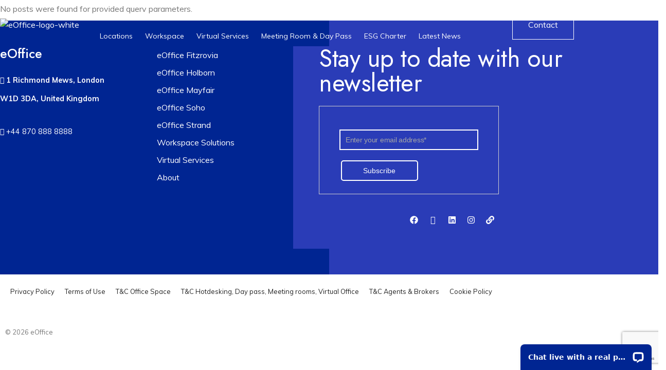

--- FILE ---
content_type: text/html; charset=utf-8
request_url: https://www.google.com/recaptcha/api2/anchor?ar=1&k=6LcGsN0qAAAAAAQQGZI_9pjq0SkgMDwBUoMCBebZ&co=aHR0cHM6Ly9lb2ZmaWNlLmNvLnVrOjQ0Mw..&hl=en&v=N67nZn4AqZkNcbeMu4prBgzg&size=invisible&anchor-ms=20000&execute-ms=30000&cb=cwilh9c8qln
body_size: 48773
content:
<!DOCTYPE HTML><html dir="ltr" lang="en"><head><meta http-equiv="Content-Type" content="text/html; charset=UTF-8">
<meta http-equiv="X-UA-Compatible" content="IE=edge">
<title>reCAPTCHA</title>
<style type="text/css">
/* cyrillic-ext */
@font-face {
  font-family: 'Roboto';
  font-style: normal;
  font-weight: 400;
  font-stretch: 100%;
  src: url(//fonts.gstatic.com/s/roboto/v48/KFO7CnqEu92Fr1ME7kSn66aGLdTylUAMa3GUBHMdazTgWw.woff2) format('woff2');
  unicode-range: U+0460-052F, U+1C80-1C8A, U+20B4, U+2DE0-2DFF, U+A640-A69F, U+FE2E-FE2F;
}
/* cyrillic */
@font-face {
  font-family: 'Roboto';
  font-style: normal;
  font-weight: 400;
  font-stretch: 100%;
  src: url(//fonts.gstatic.com/s/roboto/v48/KFO7CnqEu92Fr1ME7kSn66aGLdTylUAMa3iUBHMdazTgWw.woff2) format('woff2');
  unicode-range: U+0301, U+0400-045F, U+0490-0491, U+04B0-04B1, U+2116;
}
/* greek-ext */
@font-face {
  font-family: 'Roboto';
  font-style: normal;
  font-weight: 400;
  font-stretch: 100%;
  src: url(//fonts.gstatic.com/s/roboto/v48/KFO7CnqEu92Fr1ME7kSn66aGLdTylUAMa3CUBHMdazTgWw.woff2) format('woff2');
  unicode-range: U+1F00-1FFF;
}
/* greek */
@font-face {
  font-family: 'Roboto';
  font-style: normal;
  font-weight: 400;
  font-stretch: 100%;
  src: url(//fonts.gstatic.com/s/roboto/v48/KFO7CnqEu92Fr1ME7kSn66aGLdTylUAMa3-UBHMdazTgWw.woff2) format('woff2');
  unicode-range: U+0370-0377, U+037A-037F, U+0384-038A, U+038C, U+038E-03A1, U+03A3-03FF;
}
/* math */
@font-face {
  font-family: 'Roboto';
  font-style: normal;
  font-weight: 400;
  font-stretch: 100%;
  src: url(//fonts.gstatic.com/s/roboto/v48/KFO7CnqEu92Fr1ME7kSn66aGLdTylUAMawCUBHMdazTgWw.woff2) format('woff2');
  unicode-range: U+0302-0303, U+0305, U+0307-0308, U+0310, U+0312, U+0315, U+031A, U+0326-0327, U+032C, U+032F-0330, U+0332-0333, U+0338, U+033A, U+0346, U+034D, U+0391-03A1, U+03A3-03A9, U+03B1-03C9, U+03D1, U+03D5-03D6, U+03F0-03F1, U+03F4-03F5, U+2016-2017, U+2034-2038, U+203C, U+2040, U+2043, U+2047, U+2050, U+2057, U+205F, U+2070-2071, U+2074-208E, U+2090-209C, U+20D0-20DC, U+20E1, U+20E5-20EF, U+2100-2112, U+2114-2115, U+2117-2121, U+2123-214F, U+2190, U+2192, U+2194-21AE, U+21B0-21E5, U+21F1-21F2, U+21F4-2211, U+2213-2214, U+2216-22FF, U+2308-230B, U+2310, U+2319, U+231C-2321, U+2336-237A, U+237C, U+2395, U+239B-23B7, U+23D0, U+23DC-23E1, U+2474-2475, U+25AF, U+25B3, U+25B7, U+25BD, U+25C1, U+25CA, U+25CC, U+25FB, U+266D-266F, U+27C0-27FF, U+2900-2AFF, U+2B0E-2B11, U+2B30-2B4C, U+2BFE, U+3030, U+FF5B, U+FF5D, U+1D400-1D7FF, U+1EE00-1EEFF;
}
/* symbols */
@font-face {
  font-family: 'Roboto';
  font-style: normal;
  font-weight: 400;
  font-stretch: 100%;
  src: url(//fonts.gstatic.com/s/roboto/v48/KFO7CnqEu92Fr1ME7kSn66aGLdTylUAMaxKUBHMdazTgWw.woff2) format('woff2');
  unicode-range: U+0001-000C, U+000E-001F, U+007F-009F, U+20DD-20E0, U+20E2-20E4, U+2150-218F, U+2190, U+2192, U+2194-2199, U+21AF, U+21E6-21F0, U+21F3, U+2218-2219, U+2299, U+22C4-22C6, U+2300-243F, U+2440-244A, U+2460-24FF, U+25A0-27BF, U+2800-28FF, U+2921-2922, U+2981, U+29BF, U+29EB, U+2B00-2BFF, U+4DC0-4DFF, U+FFF9-FFFB, U+10140-1018E, U+10190-1019C, U+101A0, U+101D0-101FD, U+102E0-102FB, U+10E60-10E7E, U+1D2C0-1D2D3, U+1D2E0-1D37F, U+1F000-1F0FF, U+1F100-1F1AD, U+1F1E6-1F1FF, U+1F30D-1F30F, U+1F315, U+1F31C, U+1F31E, U+1F320-1F32C, U+1F336, U+1F378, U+1F37D, U+1F382, U+1F393-1F39F, U+1F3A7-1F3A8, U+1F3AC-1F3AF, U+1F3C2, U+1F3C4-1F3C6, U+1F3CA-1F3CE, U+1F3D4-1F3E0, U+1F3ED, U+1F3F1-1F3F3, U+1F3F5-1F3F7, U+1F408, U+1F415, U+1F41F, U+1F426, U+1F43F, U+1F441-1F442, U+1F444, U+1F446-1F449, U+1F44C-1F44E, U+1F453, U+1F46A, U+1F47D, U+1F4A3, U+1F4B0, U+1F4B3, U+1F4B9, U+1F4BB, U+1F4BF, U+1F4C8-1F4CB, U+1F4D6, U+1F4DA, U+1F4DF, U+1F4E3-1F4E6, U+1F4EA-1F4ED, U+1F4F7, U+1F4F9-1F4FB, U+1F4FD-1F4FE, U+1F503, U+1F507-1F50B, U+1F50D, U+1F512-1F513, U+1F53E-1F54A, U+1F54F-1F5FA, U+1F610, U+1F650-1F67F, U+1F687, U+1F68D, U+1F691, U+1F694, U+1F698, U+1F6AD, U+1F6B2, U+1F6B9-1F6BA, U+1F6BC, U+1F6C6-1F6CF, U+1F6D3-1F6D7, U+1F6E0-1F6EA, U+1F6F0-1F6F3, U+1F6F7-1F6FC, U+1F700-1F7FF, U+1F800-1F80B, U+1F810-1F847, U+1F850-1F859, U+1F860-1F887, U+1F890-1F8AD, U+1F8B0-1F8BB, U+1F8C0-1F8C1, U+1F900-1F90B, U+1F93B, U+1F946, U+1F984, U+1F996, U+1F9E9, U+1FA00-1FA6F, U+1FA70-1FA7C, U+1FA80-1FA89, U+1FA8F-1FAC6, U+1FACE-1FADC, U+1FADF-1FAE9, U+1FAF0-1FAF8, U+1FB00-1FBFF;
}
/* vietnamese */
@font-face {
  font-family: 'Roboto';
  font-style: normal;
  font-weight: 400;
  font-stretch: 100%;
  src: url(//fonts.gstatic.com/s/roboto/v48/KFO7CnqEu92Fr1ME7kSn66aGLdTylUAMa3OUBHMdazTgWw.woff2) format('woff2');
  unicode-range: U+0102-0103, U+0110-0111, U+0128-0129, U+0168-0169, U+01A0-01A1, U+01AF-01B0, U+0300-0301, U+0303-0304, U+0308-0309, U+0323, U+0329, U+1EA0-1EF9, U+20AB;
}
/* latin-ext */
@font-face {
  font-family: 'Roboto';
  font-style: normal;
  font-weight: 400;
  font-stretch: 100%;
  src: url(//fonts.gstatic.com/s/roboto/v48/KFO7CnqEu92Fr1ME7kSn66aGLdTylUAMa3KUBHMdazTgWw.woff2) format('woff2');
  unicode-range: U+0100-02BA, U+02BD-02C5, U+02C7-02CC, U+02CE-02D7, U+02DD-02FF, U+0304, U+0308, U+0329, U+1D00-1DBF, U+1E00-1E9F, U+1EF2-1EFF, U+2020, U+20A0-20AB, U+20AD-20C0, U+2113, U+2C60-2C7F, U+A720-A7FF;
}
/* latin */
@font-face {
  font-family: 'Roboto';
  font-style: normal;
  font-weight: 400;
  font-stretch: 100%;
  src: url(//fonts.gstatic.com/s/roboto/v48/KFO7CnqEu92Fr1ME7kSn66aGLdTylUAMa3yUBHMdazQ.woff2) format('woff2');
  unicode-range: U+0000-00FF, U+0131, U+0152-0153, U+02BB-02BC, U+02C6, U+02DA, U+02DC, U+0304, U+0308, U+0329, U+2000-206F, U+20AC, U+2122, U+2191, U+2193, U+2212, U+2215, U+FEFF, U+FFFD;
}
/* cyrillic-ext */
@font-face {
  font-family: 'Roboto';
  font-style: normal;
  font-weight: 500;
  font-stretch: 100%;
  src: url(//fonts.gstatic.com/s/roboto/v48/KFO7CnqEu92Fr1ME7kSn66aGLdTylUAMa3GUBHMdazTgWw.woff2) format('woff2');
  unicode-range: U+0460-052F, U+1C80-1C8A, U+20B4, U+2DE0-2DFF, U+A640-A69F, U+FE2E-FE2F;
}
/* cyrillic */
@font-face {
  font-family: 'Roboto';
  font-style: normal;
  font-weight: 500;
  font-stretch: 100%;
  src: url(//fonts.gstatic.com/s/roboto/v48/KFO7CnqEu92Fr1ME7kSn66aGLdTylUAMa3iUBHMdazTgWw.woff2) format('woff2');
  unicode-range: U+0301, U+0400-045F, U+0490-0491, U+04B0-04B1, U+2116;
}
/* greek-ext */
@font-face {
  font-family: 'Roboto';
  font-style: normal;
  font-weight: 500;
  font-stretch: 100%;
  src: url(//fonts.gstatic.com/s/roboto/v48/KFO7CnqEu92Fr1ME7kSn66aGLdTylUAMa3CUBHMdazTgWw.woff2) format('woff2');
  unicode-range: U+1F00-1FFF;
}
/* greek */
@font-face {
  font-family: 'Roboto';
  font-style: normal;
  font-weight: 500;
  font-stretch: 100%;
  src: url(//fonts.gstatic.com/s/roboto/v48/KFO7CnqEu92Fr1ME7kSn66aGLdTylUAMa3-UBHMdazTgWw.woff2) format('woff2');
  unicode-range: U+0370-0377, U+037A-037F, U+0384-038A, U+038C, U+038E-03A1, U+03A3-03FF;
}
/* math */
@font-face {
  font-family: 'Roboto';
  font-style: normal;
  font-weight: 500;
  font-stretch: 100%;
  src: url(//fonts.gstatic.com/s/roboto/v48/KFO7CnqEu92Fr1ME7kSn66aGLdTylUAMawCUBHMdazTgWw.woff2) format('woff2');
  unicode-range: U+0302-0303, U+0305, U+0307-0308, U+0310, U+0312, U+0315, U+031A, U+0326-0327, U+032C, U+032F-0330, U+0332-0333, U+0338, U+033A, U+0346, U+034D, U+0391-03A1, U+03A3-03A9, U+03B1-03C9, U+03D1, U+03D5-03D6, U+03F0-03F1, U+03F4-03F5, U+2016-2017, U+2034-2038, U+203C, U+2040, U+2043, U+2047, U+2050, U+2057, U+205F, U+2070-2071, U+2074-208E, U+2090-209C, U+20D0-20DC, U+20E1, U+20E5-20EF, U+2100-2112, U+2114-2115, U+2117-2121, U+2123-214F, U+2190, U+2192, U+2194-21AE, U+21B0-21E5, U+21F1-21F2, U+21F4-2211, U+2213-2214, U+2216-22FF, U+2308-230B, U+2310, U+2319, U+231C-2321, U+2336-237A, U+237C, U+2395, U+239B-23B7, U+23D0, U+23DC-23E1, U+2474-2475, U+25AF, U+25B3, U+25B7, U+25BD, U+25C1, U+25CA, U+25CC, U+25FB, U+266D-266F, U+27C0-27FF, U+2900-2AFF, U+2B0E-2B11, U+2B30-2B4C, U+2BFE, U+3030, U+FF5B, U+FF5D, U+1D400-1D7FF, U+1EE00-1EEFF;
}
/* symbols */
@font-face {
  font-family: 'Roboto';
  font-style: normal;
  font-weight: 500;
  font-stretch: 100%;
  src: url(//fonts.gstatic.com/s/roboto/v48/KFO7CnqEu92Fr1ME7kSn66aGLdTylUAMaxKUBHMdazTgWw.woff2) format('woff2');
  unicode-range: U+0001-000C, U+000E-001F, U+007F-009F, U+20DD-20E0, U+20E2-20E4, U+2150-218F, U+2190, U+2192, U+2194-2199, U+21AF, U+21E6-21F0, U+21F3, U+2218-2219, U+2299, U+22C4-22C6, U+2300-243F, U+2440-244A, U+2460-24FF, U+25A0-27BF, U+2800-28FF, U+2921-2922, U+2981, U+29BF, U+29EB, U+2B00-2BFF, U+4DC0-4DFF, U+FFF9-FFFB, U+10140-1018E, U+10190-1019C, U+101A0, U+101D0-101FD, U+102E0-102FB, U+10E60-10E7E, U+1D2C0-1D2D3, U+1D2E0-1D37F, U+1F000-1F0FF, U+1F100-1F1AD, U+1F1E6-1F1FF, U+1F30D-1F30F, U+1F315, U+1F31C, U+1F31E, U+1F320-1F32C, U+1F336, U+1F378, U+1F37D, U+1F382, U+1F393-1F39F, U+1F3A7-1F3A8, U+1F3AC-1F3AF, U+1F3C2, U+1F3C4-1F3C6, U+1F3CA-1F3CE, U+1F3D4-1F3E0, U+1F3ED, U+1F3F1-1F3F3, U+1F3F5-1F3F7, U+1F408, U+1F415, U+1F41F, U+1F426, U+1F43F, U+1F441-1F442, U+1F444, U+1F446-1F449, U+1F44C-1F44E, U+1F453, U+1F46A, U+1F47D, U+1F4A3, U+1F4B0, U+1F4B3, U+1F4B9, U+1F4BB, U+1F4BF, U+1F4C8-1F4CB, U+1F4D6, U+1F4DA, U+1F4DF, U+1F4E3-1F4E6, U+1F4EA-1F4ED, U+1F4F7, U+1F4F9-1F4FB, U+1F4FD-1F4FE, U+1F503, U+1F507-1F50B, U+1F50D, U+1F512-1F513, U+1F53E-1F54A, U+1F54F-1F5FA, U+1F610, U+1F650-1F67F, U+1F687, U+1F68D, U+1F691, U+1F694, U+1F698, U+1F6AD, U+1F6B2, U+1F6B9-1F6BA, U+1F6BC, U+1F6C6-1F6CF, U+1F6D3-1F6D7, U+1F6E0-1F6EA, U+1F6F0-1F6F3, U+1F6F7-1F6FC, U+1F700-1F7FF, U+1F800-1F80B, U+1F810-1F847, U+1F850-1F859, U+1F860-1F887, U+1F890-1F8AD, U+1F8B0-1F8BB, U+1F8C0-1F8C1, U+1F900-1F90B, U+1F93B, U+1F946, U+1F984, U+1F996, U+1F9E9, U+1FA00-1FA6F, U+1FA70-1FA7C, U+1FA80-1FA89, U+1FA8F-1FAC6, U+1FACE-1FADC, U+1FADF-1FAE9, U+1FAF0-1FAF8, U+1FB00-1FBFF;
}
/* vietnamese */
@font-face {
  font-family: 'Roboto';
  font-style: normal;
  font-weight: 500;
  font-stretch: 100%;
  src: url(//fonts.gstatic.com/s/roboto/v48/KFO7CnqEu92Fr1ME7kSn66aGLdTylUAMa3OUBHMdazTgWw.woff2) format('woff2');
  unicode-range: U+0102-0103, U+0110-0111, U+0128-0129, U+0168-0169, U+01A0-01A1, U+01AF-01B0, U+0300-0301, U+0303-0304, U+0308-0309, U+0323, U+0329, U+1EA0-1EF9, U+20AB;
}
/* latin-ext */
@font-face {
  font-family: 'Roboto';
  font-style: normal;
  font-weight: 500;
  font-stretch: 100%;
  src: url(//fonts.gstatic.com/s/roboto/v48/KFO7CnqEu92Fr1ME7kSn66aGLdTylUAMa3KUBHMdazTgWw.woff2) format('woff2');
  unicode-range: U+0100-02BA, U+02BD-02C5, U+02C7-02CC, U+02CE-02D7, U+02DD-02FF, U+0304, U+0308, U+0329, U+1D00-1DBF, U+1E00-1E9F, U+1EF2-1EFF, U+2020, U+20A0-20AB, U+20AD-20C0, U+2113, U+2C60-2C7F, U+A720-A7FF;
}
/* latin */
@font-face {
  font-family: 'Roboto';
  font-style: normal;
  font-weight: 500;
  font-stretch: 100%;
  src: url(//fonts.gstatic.com/s/roboto/v48/KFO7CnqEu92Fr1ME7kSn66aGLdTylUAMa3yUBHMdazQ.woff2) format('woff2');
  unicode-range: U+0000-00FF, U+0131, U+0152-0153, U+02BB-02BC, U+02C6, U+02DA, U+02DC, U+0304, U+0308, U+0329, U+2000-206F, U+20AC, U+2122, U+2191, U+2193, U+2212, U+2215, U+FEFF, U+FFFD;
}
/* cyrillic-ext */
@font-face {
  font-family: 'Roboto';
  font-style: normal;
  font-weight: 900;
  font-stretch: 100%;
  src: url(//fonts.gstatic.com/s/roboto/v48/KFO7CnqEu92Fr1ME7kSn66aGLdTylUAMa3GUBHMdazTgWw.woff2) format('woff2');
  unicode-range: U+0460-052F, U+1C80-1C8A, U+20B4, U+2DE0-2DFF, U+A640-A69F, U+FE2E-FE2F;
}
/* cyrillic */
@font-face {
  font-family: 'Roboto';
  font-style: normal;
  font-weight: 900;
  font-stretch: 100%;
  src: url(//fonts.gstatic.com/s/roboto/v48/KFO7CnqEu92Fr1ME7kSn66aGLdTylUAMa3iUBHMdazTgWw.woff2) format('woff2');
  unicode-range: U+0301, U+0400-045F, U+0490-0491, U+04B0-04B1, U+2116;
}
/* greek-ext */
@font-face {
  font-family: 'Roboto';
  font-style: normal;
  font-weight: 900;
  font-stretch: 100%;
  src: url(//fonts.gstatic.com/s/roboto/v48/KFO7CnqEu92Fr1ME7kSn66aGLdTylUAMa3CUBHMdazTgWw.woff2) format('woff2');
  unicode-range: U+1F00-1FFF;
}
/* greek */
@font-face {
  font-family: 'Roboto';
  font-style: normal;
  font-weight: 900;
  font-stretch: 100%;
  src: url(//fonts.gstatic.com/s/roboto/v48/KFO7CnqEu92Fr1ME7kSn66aGLdTylUAMa3-UBHMdazTgWw.woff2) format('woff2');
  unicode-range: U+0370-0377, U+037A-037F, U+0384-038A, U+038C, U+038E-03A1, U+03A3-03FF;
}
/* math */
@font-face {
  font-family: 'Roboto';
  font-style: normal;
  font-weight: 900;
  font-stretch: 100%;
  src: url(//fonts.gstatic.com/s/roboto/v48/KFO7CnqEu92Fr1ME7kSn66aGLdTylUAMawCUBHMdazTgWw.woff2) format('woff2');
  unicode-range: U+0302-0303, U+0305, U+0307-0308, U+0310, U+0312, U+0315, U+031A, U+0326-0327, U+032C, U+032F-0330, U+0332-0333, U+0338, U+033A, U+0346, U+034D, U+0391-03A1, U+03A3-03A9, U+03B1-03C9, U+03D1, U+03D5-03D6, U+03F0-03F1, U+03F4-03F5, U+2016-2017, U+2034-2038, U+203C, U+2040, U+2043, U+2047, U+2050, U+2057, U+205F, U+2070-2071, U+2074-208E, U+2090-209C, U+20D0-20DC, U+20E1, U+20E5-20EF, U+2100-2112, U+2114-2115, U+2117-2121, U+2123-214F, U+2190, U+2192, U+2194-21AE, U+21B0-21E5, U+21F1-21F2, U+21F4-2211, U+2213-2214, U+2216-22FF, U+2308-230B, U+2310, U+2319, U+231C-2321, U+2336-237A, U+237C, U+2395, U+239B-23B7, U+23D0, U+23DC-23E1, U+2474-2475, U+25AF, U+25B3, U+25B7, U+25BD, U+25C1, U+25CA, U+25CC, U+25FB, U+266D-266F, U+27C0-27FF, U+2900-2AFF, U+2B0E-2B11, U+2B30-2B4C, U+2BFE, U+3030, U+FF5B, U+FF5D, U+1D400-1D7FF, U+1EE00-1EEFF;
}
/* symbols */
@font-face {
  font-family: 'Roboto';
  font-style: normal;
  font-weight: 900;
  font-stretch: 100%;
  src: url(//fonts.gstatic.com/s/roboto/v48/KFO7CnqEu92Fr1ME7kSn66aGLdTylUAMaxKUBHMdazTgWw.woff2) format('woff2');
  unicode-range: U+0001-000C, U+000E-001F, U+007F-009F, U+20DD-20E0, U+20E2-20E4, U+2150-218F, U+2190, U+2192, U+2194-2199, U+21AF, U+21E6-21F0, U+21F3, U+2218-2219, U+2299, U+22C4-22C6, U+2300-243F, U+2440-244A, U+2460-24FF, U+25A0-27BF, U+2800-28FF, U+2921-2922, U+2981, U+29BF, U+29EB, U+2B00-2BFF, U+4DC0-4DFF, U+FFF9-FFFB, U+10140-1018E, U+10190-1019C, U+101A0, U+101D0-101FD, U+102E0-102FB, U+10E60-10E7E, U+1D2C0-1D2D3, U+1D2E0-1D37F, U+1F000-1F0FF, U+1F100-1F1AD, U+1F1E6-1F1FF, U+1F30D-1F30F, U+1F315, U+1F31C, U+1F31E, U+1F320-1F32C, U+1F336, U+1F378, U+1F37D, U+1F382, U+1F393-1F39F, U+1F3A7-1F3A8, U+1F3AC-1F3AF, U+1F3C2, U+1F3C4-1F3C6, U+1F3CA-1F3CE, U+1F3D4-1F3E0, U+1F3ED, U+1F3F1-1F3F3, U+1F3F5-1F3F7, U+1F408, U+1F415, U+1F41F, U+1F426, U+1F43F, U+1F441-1F442, U+1F444, U+1F446-1F449, U+1F44C-1F44E, U+1F453, U+1F46A, U+1F47D, U+1F4A3, U+1F4B0, U+1F4B3, U+1F4B9, U+1F4BB, U+1F4BF, U+1F4C8-1F4CB, U+1F4D6, U+1F4DA, U+1F4DF, U+1F4E3-1F4E6, U+1F4EA-1F4ED, U+1F4F7, U+1F4F9-1F4FB, U+1F4FD-1F4FE, U+1F503, U+1F507-1F50B, U+1F50D, U+1F512-1F513, U+1F53E-1F54A, U+1F54F-1F5FA, U+1F610, U+1F650-1F67F, U+1F687, U+1F68D, U+1F691, U+1F694, U+1F698, U+1F6AD, U+1F6B2, U+1F6B9-1F6BA, U+1F6BC, U+1F6C6-1F6CF, U+1F6D3-1F6D7, U+1F6E0-1F6EA, U+1F6F0-1F6F3, U+1F6F7-1F6FC, U+1F700-1F7FF, U+1F800-1F80B, U+1F810-1F847, U+1F850-1F859, U+1F860-1F887, U+1F890-1F8AD, U+1F8B0-1F8BB, U+1F8C0-1F8C1, U+1F900-1F90B, U+1F93B, U+1F946, U+1F984, U+1F996, U+1F9E9, U+1FA00-1FA6F, U+1FA70-1FA7C, U+1FA80-1FA89, U+1FA8F-1FAC6, U+1FACE-1FADC, U+1FADF-1FAE9, U+1FAF0-1FAF8, U+1FB00-1FBFF;
}
/* vietnamese */
@font-face {
  font-family: 'Roboto';
  font-style: normal;
  font-weight: 900;
  font-stretch: 100%;
  src: url(//fonts.gstatic.com/s/roboto/v48/KFO7CnqEu92Fr1ME7kSn66aGLdTylUAMa3OUBHMdazTgWw.woff2) format('woff2');
  unicode-range: U+0102-0103, U+0110-0111, U+0128-0129, U+0168-0169, U+01A0-01A1, U+01AF-01B0, U+0300-0301, U+0303-0304, U+0308-0309, U+0323, U+0329, U+1EA0-1EF9, U+20AB;
}
/* latin-ext */
@font-face {
  font-family: 'Roboto';
  font-style: normal;
  font-weight: 900;
  font-stretch: 100%;
  src: url(//fonts.gstatic.com/s/roboto/v48/KFO7CnqEu92Fr1ME7kSn66aGLdTylUAMa3KUBHMdazTgWw.woff2) format('woff2');
  unicode-range: U+0100-02BA, U+02BD-02C5, U+02C7-02CC, U+02CE-02D7, U+02DD-02FF, U+0304, U+0308, U+0329, U+1D00-1DBF, U+1E00-1E9F, U+1EF2-1EFF, U+2020, U+20A0-20AB, U+20AD-20C0, U+2113, U+2C60-2C7F, U+A720-A7FF;
}
/* latin */
@font-face {
  font-family: 'Roboto';
  font-style: normal;
  font-weight: 900;
  font-stretch: 100%;
  src: url(//fonts.gstatic.com/s/roboto/v48/KFO7CnqEu92Fr1ME7kSn66aGLdTylUAMa3yUBHMdazQ.woff2) format('woff2');
  unicode-range: U+0000-00FF, U+0131, U+0152-0153, U+02BB-02BC, U+02C6, U+02DA, U+02DC, U+0304, U+0308, U+0329, U+2000-206F, U+20AC, U+2122, U+2191, U+2193, U+2212, U+2215, U+FEFF, U+FFFD;
}

</style>
<link rel="stylesheet" type="text/css" href="https://www.gstatic.com/recaptcha/releases/N67nZn4AqZkNcbeMu4prBgzg/styles__ltr.css">
<script nonce="6qy_80q0DxDcviNlnFi8GA" type="text/javascript">window['__recaptcha_api'] = 'https://www.google.com/recaptcha/api2/';</script>
<script type="text/javascript" src="https://www.gstatic.com/recaptcha/releases/N67nZn4AqZkNcbeMu4prBgzg/recaptcha__en.js" nonce="6qy_80q0DxDcviNlnFi8GA">
      
    </script></head>
<body><div id="rc-anchor-alert" class="rc-anchor-alert"></div>
<input type="hidden" id="recaptcha-token" value="[base64]">
<script type="text/javascript" nonce="6qy_80q0DxDcviNlnFi8GA">
      recaptcha.anchor.Main.init("[\x22ainput\x22,[\x22bgdata\x22,\x22\x22,\[base64]/[base64]/[base64]/[base64]/[base64]/UltsKytdPUU6KEU8MjA0OD9SW2wrK109RT4+NnwxOTI6KChFJjY0NTEyKT09NTUyOTYmJk0rMTxjLmxlbmd0aCYmKGMuY2hhckNvZGVBdChNKzEpJjY0NTEyKT09NTYzMjA/[base64]/[base64]/[base64]/[base64]/[base64]/[base64]/[base64]\x22,\[base64]\\u003d\x22,\[base64]/[base64]/AsKhw6kGBcKaw77DmsOEYcKOw57CjsOvG27DksKYw7YZCXzCsjrDtR8NN8O8QlsEw7HCpmzCoMO9C2XCqltnw4FDwoHCpsKBwq7CrsKney3Chk/Cq8KCw47CgsO9XcOnw7gYwpbCosK/IkY1UzI3GcKXwqXCtGvDnlTClxEswo0RwoLClsOoL8KvGAHDvm8Lb8OdwqDCtUxPbmktwqnClQh3w7p0UW3DhAzCnXEmCcKaw4HDscKnw7o5P2DDoMOBwqLCgsO/AsOeQMO/f8KEw53DkFTDhBDDscOxMcKALA3CgAN2IMOzwqUjEMOFwpEsE8KOw6BOwpBnAsOuwqDDg8KpSTclw6rDlsKvMg3Dh1XChcOkETXDiBhWLUVZw7nCnX3DtCTDuTkNR1/DqTDChExvTCwjw5TDgMOEbnDDh15ZNChye8Ouwr3Ds1pAw503w7skw487wrLCoMKJKiPDssKfwos6wrrDlVMEw4NRBFwGTVbCqkzCrEQ0w4UDRsO7CTE0w6vClcOHwpPDrBg7GsOXw5JNUkMWwrbCpMK+wonDvsOew4jCt8O/w4HDtcKhUHNhwofChyt1HxvDvMOAI8Ozw4fDmcOFw7VWw4TCnMKIwqPCj8KzEHrCjSFbw4/Cp0DCrF3DlsOWw78KRcKybsKDJGbCmhcfw4fCr8O8wrBCw7XDjcKewrrDmlEeCcOewqLCm8K6w5N/VcOAZ23ChsOoLTzDm8KsW8KmV1R+RHNmw6ogV2laUsOtRcKbw6bCoMKAw6IVQcKoT8KgHTRrNMKCw6zDp0XDn1XCimnCoH5EBsKEX8OQw4BXw7Anwq1lGjfCh8KuTTPDncKkU8Kww51Bw5xJGcKAw6LCsMOOwoLDqA/DkcKCw6jCv8KofFDCpmg5RcOIw47DocKZwqVYNi44JzHCmQViwqbCpXoNw6vCqcOhw5jCtMOuwrzDm0/Dm8OQw5LDokPCkVjCosKjABZnwqZ4YmbCosOZwpbChm/[base64]/CvB5QFMOww6siTjbCmsKbGGwew6M1HsOtHidbEcOMwrVdbMKfw5/DrHrCh8Kbwqh1w455JcOww6AEV1Y+RT9+w6IEUTHDmUUDw7nDkMKpdHt/[base64]/DrcOww75hw68Jw5zCr3DClMK1ecKfw78paHVsw5cVwrhjfFVNeMKBw4pAwqnCui83wq3ChGHCnGLCqUF8wpfChsKmw6/CpCMcwpImw5xcDcOfwoHCssOEwpbCncKEck4KwpbDocKtUT3CkcO5w6VWwr3DrcKGw6kVUk3DrsOSNlDCmMOTwrs+WUtiw5tEY8OJwprCtMOBXXczwo4HTsO3wrtoXSdOw745aEPDnMO5axfChWYrdMOlwr/CqcO+w5vDi8OVw6dUw7nDtsKpwp9cw4zCosOrwozCiMKyfUkcwpvCvcOzw4XCmgc3AlpLw4nDgsKJP1vDgiLDtcKyZSTCqMOVQcKIwrzDpsO/[base64]/DssOLDG5mU1crAsKnwoTDh1bCj8OTw77DnlLDlsOqZw3DlyJdwotZw5xTwoLCjsKiwo4iCsKrbDPCpB3CjzrCsgTDj3Ulw6HDvMKsAgA7w4EkRsOcwqAkWcO3bVtVZcOYFsO2d8ObwqXChE/CilgcGMOcAzrCnMOEwobDq2NOwqRDO8OcBcOtw5TDrScvw6zDjH58w67CgMKBwoLDiMOWwojCqV7DoClfw7zCswHCkcKfEH4zw6/DscKLKnDCn8KXw7szLXzDjFHCksKGw73Cuz8vwonCtDTCmcODw7siwqUzw5rDuzgGFcKFw7fDjmcmS8OSasK3BRvDh8KuFTnCjsKGwrA2wocNJQDChcOlwrUQScO+woAiZcOIaMKwMsOyOHV3w7kgwrVrw7DDomPDtzHCvMOswr/Ct8KZGsOQw63CnjnDocOGU8O3VlNkMywEI8KcwoPCmyJZw7/CiAnCgwnChyB6wpnDrcK6w4t1MFMBw4rCkEHDvsKmCmJpw4dqb8Kjw7kew6hdw7/DlHfDomdww7tgwp09w4vDrcOIwo7CjcKiw7MiEcKiw4rChyzDpsOySxnClX/[base64]/DtsKuwqUpccKLIyIhwpMowqc+WzDDvTAkw79kwpcSw5XDvFHCmC0bw5HDmhcMMFjCsVpPwqzCi2jDpXLDocKrXWMpw47CpSrClBLDvcKAwq/[base64]/[base64]/DusKsGXAnw495CU/Cn8OVWMOBw7zDtlDCmsKgw6lze1k5w6DCrcOaw6omw5fCrnbDnxTDl1trw7fDrsKDw7HDlcKfw6zDuAsNw7c5ecKYMTfCkjbDuHo0woE1BEISDMK5wq5JHEwVan/[base64]/wq0lUsOCVMKGRjlKecKkMRocwq9lw5UDesKBVcO/wr3CvnvCpwsDO8Khw7fDpCAMdsKIBsOpUlsBw6vDs8O3P23Dk8KJw4YWdBfDo8Ovw71PXcO/dwfDjwMpwoR4w4DDv8OmW8Ovw7PCjMKOwpfCh1how6PCu8KwLBbDicO7w5lmMcK8FylDIcKcRcOHw5nDtWk0BcOIYMOvw53CsTPCu8O4Z8OmCRrCksKEJMKqw4IEfxY2NsKEA8OywqXCm8KlwrxzbsKoScOFw7plw5zDm8K6NE/[base64]/CgSYHBFjDl8OMwq9WM0sDwoNTw50rUsKXw7DChTsuwqEQKA3CrcKCw4tPw5zDv8KDaMKJfgJVAw54dsO0wo/CmsKyWxZtw6ERwozDrcOsw4kNw4fDtSEowp7CnBPCuGPCpMKMwqcuwr/[base64]/[base64]/Dq8KsAnDCn8OKB8KIw6dJwqbDhMK5SEzDrVg3w6XDpUo/S8KHD2Uzw5TCs8OUwoLDksK0IG7CohkhK8K6F8K8YMKFw65YD27DpcOSw5/CvMOuwrnCk8OSw7MvF8O/wqjDtcO/JVbDoMOXIsOhw5JVwrHChMKgwpJDMMO3f8KHwr0rwrjCvcK/Z3jDv8K1w53DomkhwrgfQsK8wp9vXijDn8KXGHYWw6HCt2NNwpPDlX3CkTXDqBLCsydpw77DiMKjwpbCksOyw6Esa8OCTcO/Y8OCHWPClMKZEHl8woLDmTlGwp5GfBQaABESw5LCsMKZw6XDusKkwoZsw7ctcDEJwo46ez/ClcKdw4zDosKew7/DqwjDvkcuw67CvcOXWcObZgrDuW3DhEHCvsOjTgApaHLChH3DgMO6woFnYiFzw7XCmCVHZnvCtCLDgw44Ch3Dn8KpDMK1QBcUw5RjEMOpw6M0fyEpbcO6wo/ChsKYCQtzw6fDusKqN3UIV8O+UsOKbnnCtGouwofDkMKLwokeLgvDicKNA8KPHVjCni/DgMKtQy94XTLCoMKfw6cMwrxRMcKzBcKNwoPChMOMPVxnwoMwLcKSBcKzwq7Ci2FZAcOpwpl3EiMBCMKGw7HCuXXDgMOqwqfDrcKVw5/[base64]/CpsK4Bj9fw6dzw5vDrilJw7nDv8K2TGvDjsKewp0tG8OyVsKXwpDDi8OcLsOkTi59w443PMOvT8K0w4jDtV5/wppDPDt/wonDhsK1A8ORwpQlw4rDicO2w5zCtj9MbMK2SsOXfQTDuGXDrcOrwrDDpMOmwoPDmsOBFWl/wrRkFAtvRsOXVwfCgsK/[base64]/w5YBXcO8emRzZMKLa8KkaCLDlm/DpsOhwqzDmMOVfcOewoHDlMKew63DhWoVw4IBw54+YXcqXhhDwrfDqVLCg1rCoirDuxfDgVfDqw3DkcKNw4UmNxPDhDJ8B8Ogw4UkwozDrMK3wr8/w6tINMOzJMKQwphIBMK4wpjCgMKww7FDw6Bsw6sWwohWPMOfwp5RDRvCkkAVw6TDihnCosOTwqwzMHXCoDoEwodhwrwNHsOiasOvwr8ZwoVIw5sPw51/JEbCtzPChSPCv2g4wpTCqsOqZcOcwo7CgcKrw6LCrcK3w5nCr8Orw7bDm8OoTjNYbxV7wprCjEluasKvY8OQCsOEwowiwp/Doz5dwooNwo0Nwq1gYTd1w5UCDEswHsKQNsO7J0smw6HDrcO9w53DqQkJecONXmTCk8ObEcK5Y1LCucO6w5k5EsO4YMKmw5EDa8OqUcKyw4IQw5RZwprCi8OgwrjCvyzDscK1w70qI8KQLsKpOsKgZ2/Ds8OiYjN/SQ82w69mwobDmsO9wqYqw47CjUcpw7TCvsOGw5bDh8OBwqbCnsKvJsKZC8K3TGkHU8OCPcKEJcKKw4AEwq5TTwUrVcKWw7xtcMOMw57CocOCwqcABC/Cn8OtL8O1w6bDnjnDlHAmwo8mwqZAwpU6D8O2GsKgw6gYYHnDj1XCgWzCl8OGdCZGawsZw5PDhRN/NcKbwqUHwp0Fw47Ci0fDssOzNcKPGsKgDcOlwqYhwqwscm84M196wp0Ow5sew7gcaRHDksKNesOkw5RUwqbCl8K/w7XCq2xXwqrCrsKYIsKMwq3CvcKxL1fCk2/DuMKMwpTDnMKyW8OxMSfCr8Kjwq7DkSjCvsKrNU7Cv8KNUEw5w6gpw6rDiGrDrGfDkMKxw4wNBl/Dl1bDvcK6ZsORVMOyf8OlSQbDvFFpwrd0Z8O6OhIlRw9bwqTCkMKENknCkcO/[base64]/w4DDjkF/TjzDvcKZW8O6w65/dF7CqMKMFDw4woonJw0FF0YQw4TCvcO4wpNcworCmMONM8OuLsKGMg3Dv8K/e8ODM8Kjw7piRAPChcK7GsOxAMKuwrdSPitQwo3Dnm8nPsOUwqTDtsKEwo9yw6vCmBlCBBhvdcK+ZsKyw4UNwp1Tf8KrcHFawoLDlkvDkH/CqMKcw5bCl8Kmwr4iw4NuO8OSw6jCtsKVUUHCpRYUw7TDi2t2wqYCXMOYCcKnJBZQwqB7RMK5wqvCksKRaMKiPMKlw7J2VW/DicOCDMKcA8KaenxxwpFew4p6RsOhwpbCssO9wqd/CcK8aDQBw6tPw4XCl0/Dn8KQw4QuwpfDqcKTfcK8KcOJaQ9tw71eAxbDvcKjLnBDw4PCvsOQXMOwHxLCsW3CqAIVacKCVMOiU8OCJMOPesOtF8Kqw5bCoirDplTCnMKgPnfDuATDpsKyRcO8w4DCjcOmwrU9w6vCp2dVF3jCvMOMw5DDjwzCj8K5wq9Od8O7AsO0FcK2w5Vawp7Du3fDtwfCnG/DkC3DvTnDgMK9wpRLw7LCtcOCwpoUw6lQwp8tw4VWwqLCksOUQRTDvG3ClhrCvsKRYcO5TcOAKMOVasOWCMOeNAdlHA/ClMKBFsOfwrEXDRwpG8OswqdEfsK1O8OZTMOlwpXDi8KqwrAuf8OMJyXCtyTDlUHCtHnCj0pAwoQLRm4wesKPwozDklLChwIIw4/CqmnDnsOKWsKFw6lZwr3Du8K7woogw7nCpMOnw6oDw55owrbCi8OFwoXCrWHDkkvCo8KlUT7CocKoBMOCwoTCkG/CnsKqw6JWb8Kiw5ENEcOBKMKVw5cOcMKVw4PDnsKtXDrCkCzDjFguw7YGf189Ml7DsyDCpMOYNXxqw7E0w44ow4vCtMOnw44+BcObw6x/wplEwoTCgRLCuFHCosKIwqbDqQrChMKZwqDCoSvDhcOPZ8KQbDDCgwjDknzDssOud2pVwovDpMOvw6NCUD5twoPDqifDjcKGYQrCg8OYw7HDpMKZwrvCn8KGwpAXwqHCh2jCmTnCgQTDvcK4BRPDhMK7IsOeY8O/G3tAw7DCs2/DtSMBwpvCjMOSw597KcKmKzJvX8Ovw5s4w6TCgcOtLMKhRzhDwq/Du0/DuHYcCj3Cj8ONw5RywoNwwo/CvyrCksO/YcKRwrsMZ8KkCcK2w6/CpnY5Z8KARULCoFLDmxcOH8OnwqzDiDwnSMKVw7xWIMOdHw7CtsKLL8KyfsOPPR3CisOXPcOZHXEuZ3nDrcKIB8K6wrNrAGR0wpYmesKRwrzDm8OWa8OewrN3UQzDt27CpAhjOMO4csOIw7HDrnjDisKaL8O2PlXChcOeP28cRT7CpC3DicOow4nDo3XDn2R/[base64]/DlsORw4wHw5l/[base64]/QcKHOFlZwrtIYMOowrN+JVx4w5jCjzMkCx1xw53DrsOxRcO8w45uw7N5w51vwpLDvC1UAQQIBnFqXWHDo8K8GCsuOA/[base64]/CmWw4wr02wqxQX1fDgcOfUMOtwrnCg8OfbMOgdMK3ABlkYiVtIxpvwpzCgHDCuQElYAHDmsKjZl/DlsKEY2LCuAA9TsOVSAXCmsKowqTDq2AWd8KPRsOmwoMNw7fCn8OjZxkQwrXCv8OwwokoaznCvcKTw41Rw6nDkcONKMOgVjtxwpzCpsKPw59EwofDgnfChBJURcKowqBiLEgUQ8K+QsOww5TDp8KHw7/[base64]/DsnvDk28rw5QsLlfDv8KZwp3Do8Kyf8OSBsKlRMKIYMK8AVJXw5RcYE0/[base64]/DsCXCgEzDqmFMR8ODwpwWBR4SCcKKwpEyw7bCjsOPwoZSwpLDrHplwrzCvk/Cu8K3wpsLemvCi3DDmWTCl0nDrsOkwrMMw6XCnn0mPsO+RVjDlS8uQB/DtzDCpsOswrzCmsOnwqbDjjHChFMuV8OLwozCqcOSOMK4wqNswpPDhsK2woVPwrE6w4tcIMO7w7VjTMO1wpcPw6NEbcKEw7pJw6bCi11Pwq3CpMKwXSnDqjIkLUHDg8OEY8O7w7/[base64]/CtsOxwq8QA8KxYcOjw5lYXV9lNR0gLMKCw6Q+w7PDmEgIw6PDgUA8IsK9OcK1XcKBe8KWw6dRF8O6w6kRwpvCvglFwqB9DcKdwqINCw9ywpk9CU7DhHdQwoNzAcOaw7TCjMKyRWhEwrNHCTPCjD7DncKuw7Apwohfw5/[base64]/CqsKawqlbwrTDksO5I8KWwpbCu0bCpisUUcODCgPCoVXCsVgESGDDp8KJw68EwplND8OGEnDCncOtwpzDucOqYxvDsMO5wqIBwrJuHwBzI8ORJC5rwqzDvsOkbHZrTSF9XsKmZMOtQxfCkDpsa8O4EMK4dB8pwr/DjMKXccKHw4tRd2jDnUtFckrDisOdw4/[base64]/Dp1/Ct1zChMOTw5p7Yz7DmcKNwoPCkcO7wr3CiMOVw7lfXsKwDgouwr3CkMOuAynDr1p3TcKCIGfDksKIwpdDPcK/wqZ7w7zDmsO5UzQuw5/Co8KBHUVzw77DmwDDrGzDjMObIsOFFgU0w5nDjg7DoGXDqB9Gw4NsMMKcwpPDvQlmwol6wo4Pb8OswoAXMw/DjBjCjMKXwr5YKsKTw6tlw4VIwqBFw5lrwqcQw6PCrsKQT3vCumZfw5QXwqbDvF/Duw9Zw6FZw71gw6EWw53DuistNsKuQ8Kuwr7CvMOEw4U+wq/DhcOLw5DDtXESwqhww5HDhgjCgVzDgHDCk3jCk8OMw7fCgcO5RDhpwrMiwq3DrV/ClcOiwpjDqxULeFPCv8OgGS5eHMOGTVk1wqzDtmLCs8K9UCjCg8K5KsKKw6HCiMO7wpTCjsKYwo3Dl2hSwpt8fMOzw4pGwoRdw5nDoQHClcONWBjChMO3L27DrcOCX0ZeN8KLUsO2wr7Dv8Ozw73Dsx0KCUrCssO/[base64]/Cr8K+RWAmXMKiwoPDniJhEyfDt8OYTMKEwo3DkQbDlMOLE8KHJGZyFsOCW8OwPwsIBMKPJ8KqwqfDn8KKwo3DiCJ9w4lHw4nDt8OVFsKxVMKPEMODAMOnU8Ktw5XDkyfCj3DDkFA9esKUw4LDgMOLwqjCtMOjZ8OTwqXCpEs/JhzCoAvDvU1HL8KEw7vDpwrDrCUBMMObw7h5wp9FAT/[base64]/[base64]/GcOyAMKXMRzCoWQXDMKFw4HCjMOzwrdpw4nDpcKhYMOoYS9JCMO9HjZLGWfCpcKjwociw6XDnF/[base64]/[base64]/CsVbDhwXDs0jDu3EebRMZQMOfBifCvmXDlHbDnMK7woTDrMOjesO4wptSHMKbBcOlwo3DmX/CiR8cJcK8w6RHGkVPGnsPP8OGZUfDqMOWw58Ew5tMwqMfJSrDoDrCj8Oiw7fCvFsQwpDCqVxgw4XDkhnDhxYdMSPDi8OQw63CrMKZwqN+w7LDtRjCh8O9w6nCtG/CnUbCq8OqSk1uGMOWwrh6wqXDg2NXw51SwpVdM8OCw6EgTjjCg8KJwqN8woAbZsOCGcKqwolTw6c5w4pZwrPCkwjDssKQRHDDvBl7w7vDmMKaw6F2CzfDjcKEw79SwpN9XBvCtGxvw4vChHMDwog1w4XCvSLDncKqYkECwrU0wr0nTsOIw7R5wo/DucOoIAkzNW5TRXg+UG/[base64]/[base64]/Vm4GQURoHV3Dmi3DhlXCgcKnwoLCi2XDssOsXcKXX8OZKyojwpMWOl1Yw5MwwqPCs8KlwpNvaQHDscOvwoXDj13CssOjw7l/ZsO0w5gzLcOCOgzChVIZwo9zdB/[base64]/[base64]/ccK4wpPDm8KjUcOtUHEwB8OrwqHDjibDoMO4bMKPw7x4wo82wpjDqMOgw6PDh2LCk8KBNMK7wrnDosKmVsKzw54xw4oQw6RMFsKKwo43wqkGYAvCtUjDusKDSsOPw57DvW7CkQlea1XDocO5wqrDjMOQw7nCusOxwoXDswvCnUs5woZ/[base64]/H8KXdMOXwoUSMUvDg8O7ZlDDpn58B8OnJ3bCtcK8BcKtcANlXRPDvMOkZHp+wqnCtBbCqMK9fg7DosKfFVxBw6VmwrsHw5oLw5tRYMOicUHDksKqF8OnL01nwrvDlAXCvMOQw5F/w7QmfcO/[base64]/DmMK1ZsOdQMKvHMKiEsOsw50Iw5fCisKMw4rCpsObw4PDnsOuQigJw55iV8OSMzfDoMKeSHvDnmwfeMK5F8KcV8Ojw6F0w5gXw65ow7xNOHwZbxvClGIowpbDpMKjTCnDmxnDr8ORwqJkwpfDukfDrsOBPcKyJhErD8OLV8KJCCXDkUbCtFNGS8KBw6fDmMKiwr/DpSrDtMORw77DpWbCty5rw5wKw7oxwoE3w7DCp8KIw6zDlcKNwr0NRiAiN23CjMOMwoEjb8KhEk4Iw7wCw5nDssO3wo4DwopnwpXChsOZw77DmMOIwpthCgzDvW7CizUOw7o9w71aw6jDjmMOwpMaFMKqacOjw7/[base64]/CjW3CgsKAZsOuwq1Jw7Jxw4tQCsOZaEPDlUl2w57CjcOdUXvCiytGwqIhQMOjwq/DrkfCrcKkTArDucK2f1nDmsKrEk/ChCHDjW4mS8Kuw6Ikw7PDrB3CscKaw7zDu8KFNsOrwp5AwrrDg8OmwrNZw77CpcKNaMOZw4seBMK8fQElw6LCm8Kiw7wbEmPCul/CqCsTeSBAwpHCkMOiwofCgcKfVsKKw7jDok8hFcKawpxMwrnCrcKbCxDCpsK0w5DChAoFw6fCnEBxwoIzJMKcw6M/JsOnSMKIAsOuIsOGw6PDsh7CvcOFeUI0AHDDnsOBZMKPNWcdeANIw651wrErUsO6w4IwSzZ4M8O0bMOSw6/DggfCnsOfwpXCqh3DpxnDgsKNRsOew51JfMKic8K0dT7Di8OWwrjDi25VwofClcKBT2LDlMK2wpLCrDTDnsKoRjYZw6V8C8O5wqI7w5PDvxjDhBIdfMOpwpctO8KlQEnCq20Xw6nCqcKgMMKNwrHCg1/DvcOsRBXCniHCrMKnEMOOf8Okwq/DvsKCAMOrwq7Dm8KWw4PCgTjDtcOBJXR8bWLCpk5bwoBswroMw5TCmFFmKcKDU8OfCcO9wqcBbcOPwrTChMKHIijDo8Kew4w2AMKcXmZgwpZAL8OlTzA3DFo3w4s+QiREaMKUQsO3ccOXwrXDkcOPw6hOw6A/WMOvwo1AFU0AwqLCi24AM8KqJ2xTw6HDisOTw4pNw67CrMKUbMO0w5rDrizCs8OEG8KQw6/DhmbCqxTCrMOFwrFCwrjDgX3CjcKNYMOwGkfDisOYCMKbKMOnwoEVw7V2w5BYYWPCuk/[base64]/[base64]/DssOSeSkBCsOTWRfCryLCn8OpwrYdwqUfwrBsw6DDnMO6woLCtlLDgVbDqsO8UMOOAwdhFEDCnw3ChMOIF0AIPxVaO3jCgW53Un8nw7XCqsK7BsK+BScXw4/CgFzDsxbCu8OOw7rClTQIYsOrwqkjRsKTBS/DnEnClsKtwo1RwpbDmF3CisKvfE0hw6HDpMOCfsOrFsOzw4HDt03CtDMja0/DvsK1wpTDjsO1PkrDqsK4wp3CpRkDXy/[base64]/DtsOWLyZaAAvDkBPCggwWw7QXwqI6EcOQwoxSVcOnw7AaWsO1w4gSJG8+GRx8wqrCuCcTbXzCmSMBHMKrCzc0DBtIIBEmHcOhw5bDusKCw7tiwqIPdcKEZsOdwothw6LDg8OKMFkOPyfDgMOnw69VccO4wpjCjFB3w6rCowPClMKPLcKQw75CJVYpAjZFwrFgeA/Dj8KvNMOmasKkVMKuwr7Dp8O1dlp1Mx3DpMOuEHTCilPDqiI/[base64]/[base64]/CosKBwrDDusKKwrrDpMOKw6LDh8OHw5rChsKVe8OMfVPDvmzCt8OkW8OEwpUfWwdgFjfDlA07ek3CqzRkw4UVZwZzdcKQwoTDq8O+wrTCrmvDqGfDn1ZZRcOHUsKGwoF2NDDDmXF5w4spwprDsxkzwq3CliLDgWUSSS/Dn33DkD9Iw7UvfsK4KMKNP07DqcOIwp7ClsKBwqbDicOyDMK7f8ORwqJhwo7Cm8KuwoIFwo3Dq8KWBibCoBYqwpbDqADCqWbCmcKqwqdsw7DCh2/CiCdCK8Oiw5XCvcOIWC7CvsOGwrc6w47CkCHCpcO6dsOVwoTCgMK/wpUDN8OmAMOQw5PDijvCgMO8wozCvGTDmTBIUcOHX8K0e8Omw4ocwoHDryguMMOLw6/[base64]/CsiDClQJAw5PCpljCgMKHwpo7wo/DiQnClEt8wr1lw6zCr3dpwrx4w43Cm2XDrgsRI0hgZR4pwqbCrcOdA8KrXBpSQMOxwo7DicOOw4/Cu8KAwocFL3rDlmQbw7Ywa8O5w4HDqXzDi8Kaw40uw4/DksKsZDzDpsKxw4XDqzoWNC/Dl8OpwoJgW3taZsKJwpLCn8OzDzsRwrvCqMKjw4jCkMKrwqITJMO3QMOSw4UOw77DhFRuVQhEN8OcZFnCn8OWWH5XwqnCsMKAw4xcCz/CtWLCr8OWIsO6SyTClBtuw5g1HVnDosOOeMK5DUdaQMK+T1xtwrJvw4DCosOTEE/CmVQaw77DrMOow6AOw6zDvsKFwr/CtRjCohNZwo/DvMO+w4YVL19Jw4c+w64dw7XCsmZ4ZgLDih7CiG1QIQIqd8OCRX0Uw5trcFh+QyPDo14kwpHDo8KMw4AsEh3DnVN7wo4bw57Drg5pWcK+YDR6wq55MsOow7A7w4PCkgU+wqrDmMKaPx/DrgPDgWJqwoUuDsKbw6E4woXCu8OUworCiGdlJcKiDsODHxPDhAbDv8KKwr1AWMOzw7E6asOdw5lhwrVZI8OOOmXDihTCkcKiPB4Yw5UwOyXCmw00wpnCk8OKRcKTTMOof8Kpw4zCi8Otwrpbw5lSYAPDhBNrTGYTwqNhUsO9wpoJwqvCkD8yD8OoEnxqX8OZwr/[base64]/CuE9ww6HDrljDj8OYSX0jM3Yhwr/DgVgWw6teEA4echxIwoFBw7zCgxzDkGLCq3d/[base64]/Cl8O3w7QDM1xzeBXDh8O+DTjCosKXw5/CicKxw4EbBcO2fW19bD3Dr8ORwrV9EUvCp8KYwqR7fiVMwrocNE7DlCHCq3kfw6vDhk/DocKXBMK4w4gxw60mADgjYRZ8w6fDkk5Xw4LDo1zDjDN5VR3CpcOAV0PCmsONTsOQwo49wqDDgjRrwpBHw5Ffw7PCt8O/V37CisOlw5/ChDXDtsO7w77DosKLD8Kiw5fDqms3EcOGw7wtH3ohw5XDg3/DlycGFmbCrxXDuGZlPsOjLxQkwrU7w7NLwprCgSPCiRTCq8OsO31CTMKsajfDki4+HHsjwprDo8OsLB9/csKjZ8KcwoYnw5DDksOzw5ZvFgY5IXRxNcOsRcOiQMOJKQfDkUbDpinCrXt+XjU8wr0hR0rDpkVPc8K1w7dWbsKsw4wVwr41w53Dj8KgwpLDlWfDkXfClxxNw4BKwr7Di8K/[base64]/[base64]/CsijCrGTChcOYw5LCm2xMd8K7w5XCosOHMMOvwo9/[base64]/w5RNwqdHfmd5wp3CjcKgenZLwpRXw45Sw4zDoz/DpFvDr8KyawXChTnCu8OyPMO8w7ULfcKOXRPDgMKGw6LDnF/DrWjDo2E3w7/CmhjDo8ORUMKISjExQlXCqMK3w7ltw457w7lww77DgMKxWsO9eMKjwqlcd1MDb8OmFVIXwq0ZB0UGwoYcwq9rTiQRCAdawrzDgSLDnVjDgcOHwpQQw5fCgxLDpsOZUV/DmXAMwrTCuCg4ah3DuyRxw4rDgEUUwq3Cs8OSw7HDnQLDvDrChUQCbhJoworCozxZw53ClMKlwr7DpX0BwqIJSFXCjCVZwrrDt8OuHjDCkcOuajvCgRbCqsOpw7TCocOxwqvDscOZUHDCrcKGBwEzCsKLwqzDnh4ScnQOYsKIDcK5cFHChXzCtMO/[base64]/[base64]/ScO6w7bDpMO7woAjwpvCi1DDlMOzfsK5H0QLL2bCqsKywobDtcKEwofDtGfCh2MLwos6b8K7wpLDgh/CtMKfRMKsdB7CkMO9Ul56wpXDksK0cWbDgzIDwq3DkF8fI3MnR0BhwqM9cStOw5bCnwQQSG3DmQnCp8OYwqdKw5rDo8O0P8OywosXwoXChUxywpHDrmnCkSlZw5tmw79hTMKgZMO2fMKJw5FEw5LCuX5UworDrgJjw4Asw7VtOMOTw6QvPMKaM8OBwpdHNMK2Om/CjSbCjsKHw44VJ8O5wo7Dp3XDtsKDUcOIPMKnwoZ0CmxDwqIxwrvDqcOsw5IAw5Bwa0tdP0/CnMKJNcOew77Ct8KJwqJMwqExV8KlFVLDocKZw6/CusKdwqYfGsOBQTPCk8O0wp/CuFgjNMKgHXfDt3jCucKvA0cCwoVGE8OJw4rDm1d/V3h4wpLCklfDksKJw5DCoTLCn8OFdT7DpGYUw5hZw7PDiH/DqMOBwpvCjcKTbnEaIsO/TF0Uw4/Dk8OBODoPw4gHwrfChcKrfFw5I8OiwqYdCsKhPjoJw6HCksO2wpVjU8O6cMKewrlpw60oSMOHw68iw6zCicO6FWjCscO5w4p7wpVMw4jCosKldFJEQMOiPsK1NV/Dvx3Di8KYwq0cwqlLwozCh2wOMHbCicKEw7rDuMKYw4/CmSQaNm0sw64Rw4HCk19vJl3Cs3vDlsKBw4LDiB3Dg8K1Nz7Dj8KrfynClMOcw4VDJcOIw4rDhxDDpsOFbcOTSsObwpnCknrCqcK3ccOJw5TCjFRZw7B2L8OqwrfDmxkpwpgbw7vCokTDin9Xw4TCgzTDhwBITcKoMg/DukU9E8KUM1AfBMOENMKtSgXCpRzDisORbVpCw7t0wrQbBcKew5LCqsOTSFzDk8OOw7I8wqwbw5t2BgzChcO9w70pwqHDpXjClyHCr8KsO8KERX5kX25Nw7LCoxI3wpzDocKEwpnCt2RKL2nCjsO1WMOVwoZZBn1YTsOnEcOFBXp6Vm/CoMOJSUYjwodewo15EMKvw6HCqcO6NcKywpkHSMKZw7/CkGjDlk1pEXwLdMOYw7U/w4BdOVVUw5/[base64]/[base64]/w7fChcOIwqUqXkTDsXnDpkpWw55rCsOYwqBmDsOzw6czTMKWGMO+wqhcw4RlYiXCv8KYYCrDly7CsSLCi8KefcOCwpglwq/[base64]/wpsCLSnCs8K6wobDvlrClsOBwqoNQ8KnZsOtaRQuwoPDqTbDtcKcUj57ZzAwQSPCj1s/S2p8w5olZ0FPJMKIw65yw5fCosKPw6/CkcOpWn8ywonChsO8TUonw5zCh18ZKMKFCGFUQx/[base64]/dy4Ww7IfUcKiw7jDul0/[base64]/[base64]/[base64]/CosKpw6NmEGM+wo/Dp8Kww4/[base64]/DjgvDmcKzw7kuCGrDh8OzOGjDsBU4VcK9dnxpw5jDknPCucKXw5Ruwr0VO8O/LnbCncK5w5hlUwTCnsKtSlbCl8KZXMODwr3DhDUMwpDCmGpqw4AKEcOUHU/Ct07DllHCjcOVLcKWwpUeUsOZEsO8GMOUB8KRXHzCmhdRbsKNScKKchUNwqLDqMOOwoEhH8OOEXnCvsO5w5/Ct1ARVMO3wrZuwp0kw4rCh1MeNsKZw7NsNsOIwoApc19hw53DnsK4FcKpw4nDscKGOsOfJD7CisOTwpRXw4fDmcO/wqLCqsKwf8KcVTYSw50TbMKvYcOPXhgGwoY2EDjDtkY2OFI5w7nCisK8w75Rw6vDicOhcAbCrmbCjMK3FsK3w6rCpG7ChcODKsOPXMO4ZnFcw4ItWcKMKMO7P8K9w57DujTDhMKxw4Y0PsOEER/DulJ1w4YLQMOKbgNVa8KIwrN/TwPCl3jDiCDCmRPCp0J4woQywpzDqBfCggYbwo9rwobCrD/CrsKkdnXCog7Ci8OBwpHCo8KbFVnClsKhw6giwobDhsO5w7PDphxgMzYkw7Nrw6NsLw3CjhoSw6vCqMOBFjQAGMK0wqfCqUszwrphbsK2wr86fVnCrl/Dl8OIecKoVkELFMKQwoAFw5nCkx5rV009W314wq7DnGQkw7kSwoNZHkXDr8Ozwq/CsQQySMKbPcKHw7YXEX9gwrA3PcKrKsKxe1hTPXPDksK0wr7Ci8K/cMOnw7fCris/[base64]/DvcOGwrbDgh7CkmrCj8KVRCbDglLDkA5wwo7CvcK1w6U2wq3DjsKeGcKkwoDCnsKGwrByUcKsw5rDpCfDmEDDggrDlhvDjsOZcsKYw4DDpMO8wrvChMO5w6XDsU/ChcOsIsOKVjjCksONDcK/w5AiL1FLL8OURMKmVCIZcRnDmcKWwpLCgMORwocsw6EvFzHCnFfDj1fCsMOdwp3DnBc1wqx3WRU9w7jDsBPDqDhGKyfDsl94woTDmiPCkMOnwqnDihvCucO0w4FKwpArwpBnwp/DlMOVw7jCkCJlPAluHEJMw4fDi8ORwpLCmcKtw5jDsU7CkTkHbyVRPMKKY1fDqzUBw4/CpMKHb8OvwqZCOcKhwo/CtsOTwqA8w4vDqcOPw4jDsMKgYMKjeyrCq8Kew5LCtxPDoS7DksKfw7jDuX5xw70xw5J9wrjCkcOFfAhURizDqcKgBi3CncKyw4PDnWMpw6LDll3Dk8O4wrXCm0LCqyw3AXgFwojDtGTCiGVfCMO+woYlRQPDtA1UU8Kbw5zCjhV/wpjCq8O1YSHCtULDg8KIa8OSa3jDpMOtHDwmaFwNI1Bsw5DCnQjCr2xVw6zChHHCmV4gXsOBwoDDphrDmlwTwq/DocOjNhbCn8OSLcObP3s0aTnDhi5GwoUowrrDlSXDn2wxwqXDlMKiPsKZN8KKwqrCncKxw7QtAsONHMO0B3rClVvDjnkyVwfChMK5w54ubVwhw7/DrnJrWGLChQg9M8KkBXJSw7DDlCfCuwp6wr8two4NOB3DpsOAH1dRVB4Yw7LCugRtwqvCi8KzV2PDvMORw4vDjRDDumXCj8OXwp/CtcKNwpo0QsOTw4nCg0DCngTDtV3CizI8wohgw67DqjXDhAQeKcKQYcO2woduw6FxPzrCqjBKw59OG8KoEFBkw68Xw7ZTw4ttwqvDisOOw4bCtMKrwqwzwo51w6zDqcO0eBbClsKABMOXwqsXTcK/Wh8Fw4NRw4TCr8KBGhZAwogIw5/DnmVZw6dwPHxaZsKrFhbChMONwqjDr37CrhE+VkMrMcKUYMOSwqLDuQRpaEHCmMOZD8OJfE1oLStIw7fCnUEMFFQBw67Dr8Okw7t0wqbDmVghQSEtw4vDtQwIwr3CrsOtw4kGw7YOcHDCtcOOdsOLw6cqC8Ksw4deWS/DocKLWsOjRcOefhbCmzLCrQrDtVbCh8KnBcKcDMOBF3zDmjDDvlTDnMOAwo7CqMKew78DTMOew7NHBSTDrlbCgDvCjEvCtyYEdgrDqcOTwpLDpcKbwrXDhEZ8cC/ClndYDMKbwqfCi8OwwpvCpiTCjA5eRxcANWA4b1PDoF/CtcKEwpLCjsKWE8OUwrjDhsOEem3DiGfDinDCjMKIJMOCwqjDo8K/w67DgcOlADl+wqNWwoPDmXZ6wrnDpsOww4Mnw6dZwpPCvsKwegjDthbDkcOmwpkOw4UWf8Kdw7XDik3Dv8O4w63Dm8OcXiLDr8OIw5zDpDXDrMK6eG/Ckl4Gw5HCgsOnw4U6OsOVwrDClWxBwrUmw5/[base64]/CnMOHwqF+e8OUwqc/[base64]\x22],null,[\x22conf\x22,null,\x226LcGsN0qAAAAAAQQGZI_9pjq0SkgMDwBUoMCBebZ\x22,0,null,null,null,1,[21,125,63,73,95,87,41,43,42,83,102,105,109,121],[7059694,186],0,null,null,null,null,0,null,0,null,700,1,null,0,\[base64]/76lBhnEnQkZnOKMAhnM8xEZ\x22,0,0,null,null,1,null,0,0,null,null,null,0],\x22https://eoffice.co.uk:443\x22,null,[3,1,1],null,null,null,1,3600,[\x22https://www.google.com/intl/en/policies/privacy/\x22,\x22https://www.google.com/intl/en/policies/terms/\x22],\x220uHEsfHqzIHRJXAkT/vFECWaviAmvAPbh3NKBz2XfEk\\u003d\x22,1,0,null,1,1769502784726,0,0,[59,194],null,[209,1],\x22RC-WmsMCc7oXm7NnQ\x22,null,null,null,null,null,\x220dAFcWeA64D5BvxATe0HMvqujJ_neHb0_ZmfjQAQqTxC7Xl2pSpxTQ8OBVS_UrnHIG-4aXYdW1Fp0hO10oFv0QUJmpakC8zLUu6A\x22,1769585584690]");
    </script></body></html>

--- FILE ---
content_type: text/css
request_url: https://eoffice.co.uk/wp-content/plugins/multioffice-core/assets/css/multioffice-core.min.css?ver=6.9
body_size: 22873
content:
@charset "UTF-8";.multioffice-core-page-inline-style{position:absolute!important;width:0;height:0;line-height:1;display:none}.kc-elm.qodef-shortcode .fa,.kc-elm.qodef-shortcode .fas{font-family:'Font Awesome 5 Free';font-weight:900}.kc-elm.qodef-shortcode .fa:before,.kc-elm.qodef-shortcode .fas:before{font-family:inherit;font-weight:inherit}.kc-elm.qodef-shortcode .fab{font-family:'Font Awesome 5 Brands';font-weight:400}.kc-elm.qodef-shortcode .fab:before{font-family:inherit;font-weight:inherit}#qodef-back-to-top{position:fixed;width:52px;height:52px;right:66px;bottom:18px;margin:0;opacity:0;visibility:hidden;z-index:200}@media only screen and (max-width:680px){#qodef-back-to-top{right:30px}}#qodef-back-to-top .qodef-back-to-top-icon{position:relative;display:flex;align-items:center;justify-content:center;height:100%;font-size:22px;color:#fff;background-color:#2a3cb7;border:1px solid #2a3cb7;border-radius:5px;overflow:hidden;transition:color .2s ease-out,background-color .2s ease-out,border-color .2s ease-out}#qodef-back-to-top .qodef-back-to-top-icon *{display:block;line-height:inherit}#qodef-back-to-top .qodef-icon-elegant-icons{transition:all .3s ease-in-out}#qodef-back-to-top:hover .qodef-back-to-top-icon{color:#fff;background-color:#002592;border:1px solid #002592}#qodef-back-to-top:hover .qodef-icon-elegant-icons{transform:translateY(-3px)}#qodef-back-to-top.qodef--off{opacity:0;visibility:hidden;transition:opacity .15s ease,visibility 0s .15s}#qodef-back-to-top.qodef--on{opacity:1;visibility:visible;transition:opacity .3s ease}.qodef-blog.qodef-item-layout--metro{margin:0}.qodef-blog.qodef-item-layout--metro article .qodef-e-media-image.qodef--background{margin-bottom:0}.qodef-blog.qodef-item-layout--metro article .qodef-e-content{position:absolute;top:0;left:0;width:100%;height:100%;display:flex;justify-content:flex-end;flex-direction:column;padding:20px 40px 35px;background-color:rgba(0,0,0,.12)}.qodef-blog.qodef-item-layout--metro article .qodef-e-content a{position:relative;z-index:3}.qodef-blog.qodef-item-layout--metro article .qodef-e-title{color:#fff}.qodef-blog.qodef-item-layout--metro article .qodef-e-title a{color:inherit}.qodef-blog.qodef-item-layout--metro article .qodef-e-info>*{color:#fff}.qodef-blog.qodef-item-layout--metro article .qodef-e-info.qodef-info--top{margin-bottom:0}.qodef-blog.qodef-item-layout--metro article .qodef-e-post-link{z-index:2}.qodef-blog.qodef-item-layout--metro article.format-audio .qodef-e-media-image:after,.qodef-blog.qodef-item-layout--metro article.format-gallery .qodef-e-media-image:after,.qodef-blog.qodef-item-layout--metro article.format-video .qodef-e-media-image:after{position:absolute;top:calc(50% - 36px);left:calc(50% - 36px);content:'\45';font-family:ElegantIcons;font-size:72px;line-height:1;font-style:normal;font-weight:400;font-variant:normal;text-transform:none;color:#fff;speak:none;-webkit-font-smoothing:antialiased;z-index:1;border:3px solid #fff}.qodef-blog.qodef-item-layout--metro article.format-gallery .qodef-e-media-image:after{content:'\e006'}.qodef-blog.qodef-item-layout--metro article.format-video .qodef-e-media-image:after{content:'\45'}.qodef-blog.qodef-item-layout--metro article.format-audio .qodef-e-media-image:after{content:'\e027'}.qodef-blog.qodef-item-layout--metro article.format-link .qodef-e-link{padding:83px 68px}.qodef-blog.qodef-item-layout--metro article.format-link .qodef-e-link-icon{right:84px;width:144px}.qodef-blog.qodef-item-layout--metro article.format-quote .qodef-e-quote{padding:83px 68px 87px}.qodef-blog.qodef-item-layout--metro article.format-quote .qodef-e-quote:before{font-size:582px}.qodef-blog.qodef-item-layout--metro article.format-quote .qodef-e-quote-author{margin:20px 0 4px}.qodef-blog.qodef-item-layout--metro.qodef-items--fixed article.format-link .qodef-e-link{display:flex;justify-content:center;flex-direction:column;height:100%;padding-top:40px;padding-bottom:40px}.qodef-blog.qodef-item-layout--metro.qodef-items--fixed article.format-quote .qodef-e-quote{display:flex;justify-content:center;flex-direction:column;height:100%;padding-top:40px;padding-bottom:40px}.qodef-blog.qodef-item-layout--minimal .qodef-blog-item .qodef-e-media{margin-bottom:20px}.qodef-blog.qodef-item-layout--minimal .qodef-blog-item .qodef-e-info.qodef-info--top{margin-bottom:5px}.qodef-blog.qodef-item-layout--minimal .qodef-blog-item .qodef-e-excerpt{margin:16px 0 0}.qodef-blog.qodef-item-layout--minimal .qodef-blog-item .qodef-e-read-more{margin:0}.qodef-blog.qodef-item-layout--minimal .qodef-e-media-image a{position:relative;overflow:hidden}.qodef-blog.qodef-item-layout--minimal .qodef-e-media-image a:hover img{transform:scale(1.05) rotate(3deg)}.qodef-blog.qodef-item-layout--minimal .qodef-e-media-image a img{transform:scale(1) rotate(0);transition:transform .35s ease}.qodef-blog.qodef-item-layout--minimal .qodef-e-title a:hover{color:inherit}.qodef-blog.qodef-item-layout--simple article .qodef-e-inner{display:flex;align-items:flex-start}.qodef-blog.qodef-item-layout--simple article .qodef-e-media-image{flex-shrink:0;width:120px;margin:0 20px 0 0}.qodef-blog.qodef-item-layout--simple article .qodef-e-info.qodef-info--bottom{margin-top:5px}.qodef-blog.qodef-item-layout--standard .qodef-e-title a:hover{color:inherit}.qodef-blog.qodef-item-layout--standard.qodef-col-num--1 article:not(:last-child) .qodef-e-info.qodef-info--bottom{margin-bottom:32px}.qodef-blog.qodef-item-layout--standard.qodef-col-num--1 article:not(:last-child).format-link .qodef-e-link{margin-bottom:50px}.qodef-blog.qodef-item-layout--standard.qodef-col-num--1 article:not(:last-child).format-quote .qodef-e-quote{margin-bottom:50px}.qodef-blog.qodef-item-layout--standard:not(.qodef-col-num--1) article.format-link .qodef-e-link{padding:76px}.qodef-blog.qodef-item-layout--standard:not(.qodef-col-num--1) article.format-link .qodef-e-link-icon{right:40px;width:140px}.qodef-blog.qodef-item-layout--standard:not(.qodef-col-num--1) article.format-quote .qodef-e-quote{padding:76px}.qodef-blog.qodef-item-layout--standard:not(.qodef-col-num--1) article.format-quote .qodef-e-quote:before{font-size:540px}#qodef-author-info{position:relative;display:inline-block;width:100%;vertical-align:top;margin-top:80px}#qodef-author-info .qodef-m-inner{position:relative;display:flex;align-items:center;padding:35px 30px;background-color:#f2f2f2}#qodef-author-info .qodef-m-image{position:relative;flex-shrink:0;margin-right:29px}#qodef-author-info .qodef-m-image a,#qodef-author-info .qodef-m-image img{display:block;z-index:100}#qodef-author-info .qodef-m-author{margin:0}#qodef-author-info .qodef-m-position{margin:7px 0 0;font-size:11px;font-weight:700;letter-spacing:.3em;text-transform:uppercase}#qodef-author-info .qodef-m-email{margin:5px 0 0}#qodef-author-info .qodef-m-description{margin:12px 0 0}#qodef-author-info .qodef-m-social-icons{margin-top:18px}#qodef-author-info .qodef-m-social-icons a{position:relative;display:inline-block;vertical-align:top;margin-right:10px}#qodef-author-info .qodef-m-social-icons a:last-child{margin-right:0}#qodef-author-info .qodef-m-social-icons a:nth-child(1){color:#ffcb05}#qodef-author-info .qodef-m-social-icons a:nth-child(2){color:#2a3bb7}#qodef-author-info .qodef-m-social-icons a:nth-child(3){color:#000}#qodef-author-info .qodef-m-social-icons a:nth-child(4){color:#ffcb05}#qodef-author-info .qodef-m-social-icons a:nth-child(5){color:#2a3bb7}#qodef-author-info .qodef-m-social-icons a:nth-child(6){color:#000}#qodef-related-posts{position:relative;display:inline-block;width:100%;vertical-align:top;margin-top:86px}#qodef-single-post-navigation{position:relative;display:inline-block;width:100%;vertical-align:top;margin:80px 0 0}@media only screen and (max-width:480px){#qodef-single-post-navigation{margin:38px 0 12px}}#qodef-single-post-navigation .qodef-m-inner{position:relative;display:flex;align-items:center;justify-content:space-between}#qodef-single-post-navigation .qodef-m-nav{position:relative;display:flex;align-items:center;color:#bbb}#qodef-single-post-navigation .qodef-m-nav .qodef-m-nav-image{max-width:83px;position:relative;overflow:hidden}@media only screen and (max-width:480px){#qodef-single-post-navigation .qodef-m-nav .qodef-m-nav-image{display:none}}#qodef-single-post-navigation .qodef-m-nav .qodef-m-nav-image .qodef-m-image-overlay{width:100%;height:100%;position:absolute;top:0;left:0;right:0;opacity:0;background-color:rgba(40,40,40,.5);transition:all .3s ease-in-out}#qodef-single-post-navigation .qodef-m-nav .qodef-m-nav-info .qodef-m-nav-title{font-family:Jost,sans-serif;font-size:18px;font-weight:500;letter-spacing:-.01em;color:#000}@media only screen and (max-width:480px){#qodef-single-post-navigation .qodef-m-nav .qodef-m-nav-info .qodef-m-nav-title{display:none}}#qodef-single-post-navigation .qodef-m-nav .qodef-m-nav-info .qodef-m-nav-label{display:block;color:#777}#qodef-single-post-navigation .qodef-m-nav>*{display:block;line-height:inherit}#qodef-single-post-navigation .qodef-m-nav.qodef--prev .qodef-m-nav-image{margin-right:20px}#qodef-single-post-navigation .qodef-m-nav.qodef--next{flex-direction:row-reverse;text-align:right;margin-left:auto}#qodef-single-post-navigation .qodef-m-nav.qodef--next .qodef-m-nav-image{margin-left:20px}#qodef-single-post-navigation .qodef-m-nav:hover .qodef-m-nav-image .qodef-m-image-overlay{opacity:1}#qodef-single-post-navigation .qodef-icon-elegant-icons{font-size:25px;color:#fff;text-align:center;display:inline-block;position:absolute;left:0;right:0;top:50%;transform:translateY(-50%)}.qodef-page-footer--uncover #qodef-page-outer{z-index:90}.no-touchevents .qodef-page-footer--uncover #qodef-page-footer{position:fixed;bottom:0;left:0}#qodef-fullscreen-area{position:fixed;top:0;left:0;width:100%;height:100%;background-color:#2a3cb8;overflow-x:hidden!important;visibility:hidden;opacity:0;z-index:99}#qodef-fullscreen-area .qodef-content-grid{height:100%}#qodef-fullscreen-area .qodef-content-grid .qodef-fullscreen-menu{width:100%}.qodef-fullscreen-menu-animate--in #qodef-fullscreen-area{animation:qode-fade-in .25s linear both}.qodef-fullscreen-menu-animate--out #qodef-fullscreen-area{animation:qode-fade-out .25s linear both}#qodef-fullscreen-area-inner{display:flex;justify-content:center;flex-direction:column;align-items:center;width:100%;height:100%}.qodef-fullscreen-menu{position:relative;top:50px;margin:0 auto;text-align:left}.qodef-fullscreen-menu ul{margin:0;padding:0 0 0 112px;list-style:none}.qodef-fullscreen-menu ul li{position:relative;margin:0;padding:0}.qodef-fullscreen-menu ul li a .qodef-menu-item-arrow{display:none}.qodef-fullscreen-menu ul li.qodef--hide-link>a{cursor:default}.qodef-fullscreen-menu ul.sub-menu{display:none}.qodef-fullscreen-menu .qodef-menu-item-icon{margin-right:5px}.qodef-fullscreen-menu .qodef-mega-menu-widget-holder{display:none}.qodef-fullscreen-menu>ul>li>a{font-family:Jost,sans-serif;font-weight:400;font-size:48px;text-transform:none;letter-spacing:0;line-height:70px;color:#fff}.qodef-fullscreen-menu>ul>li>a:hover{color:rgba(255,255,255,.65)}.qodef-fullscreen-menu>ul>li.current-menu-ancestor a{color:rgba(255,255,255,.65)}.qodef-fullscreen-menu .qodef-drop-down-second-inner>ul{padding:9px 0 2px;padding-left:3px;overflow:hidden}.qodef-fullscreen-menu .qodef-drop-down-second-inner ul li>a{position:relative;font-family:Muli,sans-serif;font-size:20px;line-height:35px;letter-spacing:0;font-weight:400;color:#fff;display:inline-block;transition:all .3s ease-in-out}.qodef-fullscreen-menu .qodef-drop-down-second-inner ul li>a:before{content:'';position:absolute;top:50%;left:-16px;height:1px;width:7px;background:#fff;transition:left .2s ease-out,right .2s ease-out}.qodef-fullscreen-menu .qodef-drop-down-second-inner ul li>a:hover{padding-left:16px;padding-right:0}.qodef-fullscreen-menu .qodef-drop-down-second-inner ul li>a:hover:before{left:0}.qodef-fullscreen-menu .qodef-drop-down-second-inner ul li.current-menu-ancestor>a,.qodef-fullscreen-menu .qodef-drop-down-second-inner ul li.current-menu-item>a{padding-left:12px;padding-right:0}.qodef-fullscreen-menu .qodef-drop-down-second-inner ul li.current-menu-ancestor>a:before,.qodef-fullscreen-menu .qodef-drop-down-second-inner ul li.current-menu-item>a:before{left:0}.qodef-fullscreen-menu-animate--in .qodef-fullscreen-menu-opener.qodef-source--predefined .qodef-m-line.qodef--1{top:12px;transform:rotate(45deg)}.qodef-fullscreen-menu-animate--in .qodef-fullscreen-menu-opener.qodef-source--predefined .qodef-m-line.qodef--2{top:12px;transform:rotate(-45deg)}.qodef-fullscreen-menu-opener.qodef-source--svg-path .qodef--open svg circle{fill:#000}.qodef-skin--dark .qodef-fullscreen-menu-opener.qodef-source--svg-path .qodef--open svg circle{fill:#000}.qodef-skin--light .qodef-fullscreen-menu-opener.qodef-source--svg-path .qodef--open svg circle{fill:#fff}.qodef-fullscreen-menu-opener.qodef-source--svg-path .qodef--open svg circle:nth-child(3){fill:#2a3cb7}.qodef-fullscreen-menu-opener.qodef-source--svg-path .qodef--close svg circle{fill:#fff;transition:transform .3s ease-in-out}.qodef-fullscreen-menu-opener.qodef-source--svg-path .qodef--close svg circle:first-child{fill:#000}.qodef-fullscreen-menu-opener.qodef-source--svg-path .qodef--close:hover svg circle:first-child{transform:translate(6px,-6px)}.qodef-fullscreen-menu-opener.qodef-source--svg-path .qodef--close:hover svg circle:nth-child(2){transform:translate(-7px,7px)}.qodef-fullscreen-menu--opened .qodef-fullscreen-menu-opener{color:#fff}.qodef-fullscreen-menu--opened .qodef-fullscreen-menu-opener .qodef-m-icon{visibility:hidden}.qodef-fullscreen-menu--opened .qodef-fullscreen-menu-opener .qodef-m-icon.qodef--close{visibility:visible;display:flex;align-items:center;flex-direction:row-reverse;top:0;left:-54px}.qodef-fullscreen-menu--opened #qodef-page-header,.qodef-fullscreen-menu--opened #qodef-page-mobile-header{visibility:hidden}.qodef-fullscreen-menu--opened .qodef-fullscreen-menu-opener,.qodef-fullscreen-menu--opened .qodef-header-logo-image.qodef--customizer,.qodef-fullscreen-menu--opened .qodef-header-logo-link,.qodef-fullscreen-menu--opened .qodef-mobile-header-logo-link{visibility:visible}.qodef-fullscreen-menu--opened #qodef-page-header .qodef-header-logo-link img.qodef--light{opacity:1!important}.qodef-fullscreen-menu--opened #qodef-page-header .qodef-header-logo-link img.qodef--dark,.qodef-fullscreen-menu--opened #qodef-page-header .qodef-header-logo-link img.qodef--main{opacity:0!important}#qodef-page-header .qodef-widget-holder{display:flex;align-items:center;height:100%;margin-left:24px}#qodef-page-header .qodef-widget-holder .widget{margin:0 12px}#qodef-page-header .qodef-widget-holder .widget:first-child{margin-left:0}#qodef-page-header .qodef-widget-holder .widget:last-child{margin-right:0}#qodef-page-header div[id^=monster-widget-placeholder],#qodef-page-header div[id^=woo-monster-widget-placeholder]{display:none}#qodef-page-header-inner.qodef-content-grid{padding:0}#qodef-page-header-inner.qodef-skin--light nav>ul>li>a,.qodef-custom-header-layout.qodef-skin--light nav>ul>li>a{color:#fff!important}#qodef-page-header-inner.qodef-skin--light nav>ul>li>a:hover,.qodef-custom-header-layout.qodef-skin--light nav>ul>li>a:hover{color:rgba(255,255,255,.8)!important}#qodef-page-header-inner.qodef-skin--light nav>ul>li.current-menu-ancestor>a,#qodef-page-header-inner.qodef-skin--light nav>ul>li.current-menu-item>a,.qodef-custom-header-layout.qodef-skin--light nav>ul>li.current-menu-ancestor>a,.qodef-custom-header-layout.qodef-skin--light nav>ul>li.current-menu-item>a{color:rgba(255,255,255,.8)!important}#qodef-page-header-inner.qodef-skin--light .qodef-opener-icon.qodef-source--icon-pack:not(.qodef--opened),#qodef-page-header-inner.qodef-skin--light .qodef-opener-icon.qodef-source--predefined:not(.qodef--opened),#qodef-page-header-inner.qodef-skin--light .qodef-opener-icon.qodef-source--svg-path:not(.qodef--opened),.qodef-custom-header-layout.qodef-skin--light .qodef-opener-icon.qodef-source--icon-pack:not(.qodef--opened),.qodef-custom-header-layout.qodef-skin--light .qodef-opener-icon.qodef-source--predefined:not(.qodef--opened),.qodef-custom-header-layout.qodef-skin--light .qodef-opener-icon.qodef-source--svg-path:not(.qodef--opened){color:#fff!important}#qodef-page-header-inner.qodef-skin--dark nav>ul>li>a,.qodef-custom-header-layout.qodef-skin--dark nav>ul>li>a{color:#000!important}#qodef-page-header-inner.qodef-skin--dark nav>ul>li>a:hover,.qodef-custom-header-layout.qodef-skin--dark nav>ul>li>a:hover{color:rgba(0,0,0,.8)!important}#qodef-page-header-inner.qodef-skin--dark nav>ul>li.current-menu-ancestor>a,#qodef-page-header-inner.qodef-skin--dark nav>ul>li.current-menu-item>a,.qodef-custom-header-layout.qodef-skin--dark nav>ul>li.current-menu-ancestor>a,.qodef-custom-header-layout.qodef-skin--dark nav>ul>li.current-menu-item>a{color:rgba(0,0,0,.8)!important}#qodef-page-header-inner.qodef-skin--dark .qodef-opener-icon.qodef-source--icon-pack:not(.qodef--opened),#qodef-page-header-inner.qodef-skin--dark .qodef-opener-icon.qodef-source--predefined:not(.qodef--opened),#qodef-page-header-inner.qodef-skin--dark .qodef-opener-icon.qodef-source--svg-path:not(.qodef--opened),.qodef-custom-header-layout.qodef-skin--dark .qodef-opener-icon.qodef-source--icon-pack:not(.qodef--opened),.qodef-custom-header-layout.qodef-skin--dark .qodef-opener-icon.qodef-source--predefined:not(.qodef--opened),.qodef-custom-header-layout.qodef-skin--dark .qodef-opener-icon.qodef-source--svg-path:not(.qodef--opened){color:#000!important}#qodef-page-header-inner.qodef-skin--dark .qodef-opener-icon.qodef-search-opener.qodef-source--svg-path:not(.qodef--opened),.qodef-custom-header-layout.qodef-skin--dark .qodef-opener-icon.qodef-search-opener.qodef-source--svg-path:not(.qodef--opened){color:#000!important}#qodef-page-header-inner.qodef-skin--dark .qodef-opener-icon.qodef-search-opener.qodef-source--svg-path svg circle,#qodef-page-header-inner.qodef-skin--dark .qodef-opener-icon.qodef-search-opener.qodef-source--svg-path svg line,.qodef-custom-header-layout.qodef-skin--dark .qodef-opener-icon.qodef-search-opener.qodef-source--svg-path svg circle,.qodef-custom-header-layout.qodef-skin--dark .qodef-opener-icon.qodef-search-opener.qodef-source--svg-path svg line{stroke:#000}#qodef-page-header .qodef-header-logo-link img.qodef--main{opacity:1}#qodef-page-header .qodef-header-logo-link img.qodef--dark,#qodef-page-header .qodef-header-logo-link img.qodef--light{opacity:0}#qodef-page-header .qodef-header-logo-link img:not(.qodef--main):not(.qodef--sticky){position:absolute;top:50%;left:0;transform:translateY(-50%)}#qodef-page-header .qodef-header-logo-image.qodef--customizer{max-height:100%;width:auto;margin-right:auto}#qodef-page-header-inner.qodef-skin--light .qodef-header-logo-link img.qodef--dark,#qodef-page-header-inner.qodef-skin--light .qodef-header-logo-link img.qodef--main{opacity:0}#qodef-page-header-inner.qodef-skin--light .qodef-header-logo-link img.qodef--light{opacity:1}#qodef-page-header-inner.qodef-skin--dark .qodef-header-logo-link img.qodef--light,#qodef-page-header-inner.qodef-skin--dark .qodef-header-logo-link img.qodef--main{opacity:0}#qodef-page-header-inner.qodef-skin--dark .qodef-header-logo-link img.qodef--dark{opacity:1}.qodef-header--minimal #qodef-page-header-inner .qodef-header-logo-link{margin-right:auto}.qodef-header--minimal #qodef-page-header-inner .qodef-widget-holder{margin-right:30px}.qodef-header-standard--right #qodef-page-header-inner .qodef-header-navigation{margin-left:auto}.qodef-header-standard--center #qodef-page-header-inner .qodef-header-wrapper{position:relative;display:flex;align-items:center;justify-content:space-between;width:100%;height:100%}.qodef-header-standard--center #qodef-page-header-inner .qodef-header-logo{position:absolute;top:0;left:0;height:100%;display:inline-flex;align-items:center}.qodef-header-standard--center #qodef-page-header-inner .qodef-header-navigation{margin-left:auto;margin-right:auto}.qodef-header-standard--center #qodef-page-header-inner .qodef-widget-holder{position:absolute;top:0;right:0;margin-left:0}.qodef-header-standard--left #qodef-page-header-inner .qodef-header-navigation{margin-right:auto}.qodef-header-standard--left #qodef-page-header-inner .qodef-header-logo-link{margin-right:60px}@media only screen and (min-width:1367px) and (max-width:1680px){.qodef-content-grid-1400.qodef-header--vertical-sliding .qodef-content-grid{width:1100px}}@media only screen and (min-width:1281px) and (max-width:1366px){.qodef-content-grid-1400.qodef-header--vertical-sliding .qodef-content-grid{width:960px}}@media only screen and (min-width:1025px) and (max-width:1280px){.qodef-content-grid-1400.qodef-header--vertical-sliding .qodef-content-grid{width:768px}}@media only screen and (min-width:1367px) and (max-width:1680px){.qodef-content-grid-1300.qodef-header--vertical-sliding .qodef-content-grid{width:1100px}}@media only screen and (min-width:1281px) and (max-width:1366px){.qodef-content-grid-1300.qodef-header--vertical-sliding .qodef-content-grid{width:960px}}@media only screen and (min-width:1025px) and (max-width:1280px){.qodef-content-grid-1300.qodef-header--vertical-sliding .qodef-content-grid{width:768px}}@media only screen and (min-width:1367px) and (max-width:1440px){.qodef-content-grid-1200.qodef-header--vertical-sliding .qodef-content-grid{width:1100px}}@media only screen and (min-width:1281px) and (max-width:1366px){.qodef-content-grid-1200.qodef-header--vertical-sliding .qodef-content-grid{width:960px}}@media only screen and (min-width:1025px) and (max-width:1280px){.qodef-content-grid-1200.qodef-header--vertical-sliding .qodef-content-grid{width:768px}}@media only screen and (min-width:1281px) and (max-width:1366px){.qodef-content-grid-1100.qodef-header--vertical-sliding .qodef-content-grid{width:960px}}@media only screen and (min-width:1025px) and (max-width:1280px){.qodef-content-grid-1100.qodef-header--vertical-sliding .qodef-content-grid{width:768px}}.qodef-header--vertical-sliding #qodef-page-header{height:100%;left:0;position:fixed;top:0;width:97px}.qodef-header--vertical-sliding #qodef-page-header .qodef-widget-holder{height:auto;margin-left:0;margin-bottom:33px}.qodef-header--vertical-sliding #qodef-page-header-inner{padding:0;justify-content:center}.qodef-header--vertical-sliding .qodef-vertical-sliding-area{align-items:center;justify-content:space-between;display:flex;flex-direction:column;height:100%}.qodef-header--vertical-sliding .qodef-vertical-sliding-area .qodef-header-logo-link{transform:rotate(270deg);top:66px}.qodef-header--vertical-sliding .qodef-vertical-sliding-area.qodef--static{background-color:#fd0}.qodef-header--vertical-sliding .qodef-vertical-sliding-area.qodef--static .qodef-header-logo-link,.qodef-header--vertical-sliding .qodef-vertical-sliding-area.qodef--static .qodef-widget-holder{animation:qode-fade-in .25s .6s linear both}.qodef-header--vertical-sliding .qodef-vertical-sliding-area.qodef--static .qodef-social-icons-group .qodef-icon-holder{display:block}.qodef-header--vertical-sliding .qodef-vertical-sliding-area.qodef--static .qodef-social-icons-group .qodef-icon-holder:last-child{margin-right:auto}.qodef-header--vertical-sliding .qodef-vertical-sliding-area.qodef--dynamic{background-color:#fd0;left:-1057px;padding-left:97px;position:fixed;top:0;transition:all .6s cubic-bezier(.77,0,.175,1);visibility:hidden;width:960px;z-index:-1}@media only screen and (max-width:1440px){.qodef-header--vertical-sliding .qodef-vertical-sliding-area.qodef--dynamic{width:770px}}.qodef-header--vertical-sliding .qodef-vertical-sliding-area.qodef--dynamic .qodef-header-logo-link,.qodef-header--vertical-sliding .qodef-vertical-sliding-area.qodef--dynamic .qodef-widget-holder{margin-right:97px}.qodef-header--vertical-sliding .qodef-vertical-sliding-area.qodef--dynamic .qodef-header-logo-link img{position:relative!important;top:0!important;transform:none!important}.qodef-header--vertical-sliding #qodef-page-header.qodef-vertical-sliding-menu--opened .qodef--dynamic{left:0;visibility:visible}.qodef-header--vertical-sliding.admin-bar #qodef-page-header,.qodef-header--vertical-sliding.admin-bar .qodef--dynamic{height:calc(100% - 32px);top:32px}.qodef-header--vertical-sliding #qodef-page-outer{padding-left:97px}@media only screen and (max-width:1280px){.qodef-header--vertical-sliding #qodef-page-footer{padding-left:97px}}.qodef-opener-icon.qodef-vertical-sliding-menu-opener{display:block;position:absolute;bottom:50%;transform:translateY(-50%)}.qodef-opener-icon.qodef-vertical-sliding-menu-opener .qodef-m-icon{position:absolute;top:50%;left:50%;transform:translate(-50%,-50%)}.qodef-opener-icon.qodef-vertical-sliding-menu-opener .qodef-m-icon.qodef--close{position:absolute;top:50%;left:50%;transform:translate(-21%,-28%)}.qodef-opener-icon.qodef-vertical-sliding-menu-opener .qodef-m-icon.qodef--close .qodef--closetext{font-family:Jost,sans-serif;font-size:16px;letter-spacing:.02em;color:#000;margin-right:15px;display:inline-block;transform:rotate(270deg);top:20px;left:-8px}.qodef-opener-icon.qodef-vertical-sliding-menu-opener.qodef-source--svg-path .qodef--open svg circle{fill:#000}.qodef-skin--dark .qodef-opener-icon.qodef-vertical-sliding-menu-opener.qodef-source--svg-path .qodef--open svg circle{fill:#000}.qodef-skin--light .qodef-opener-icon.qodef-vertical-sliding-menu-opener.qodef-source--svg-path .qodef--open svg circle{fill:#fff}.qodef-opener-icon.qodef-vertical-sliding-menu-opener.qodef-source--svg-path .qodef--open svg circle:nth-child(3){fill:#2a3cb7}.qodef-opener-icon.qodef-vertical-sliding-menu-opener.qodef-source--svg-path .qodef--close svg circle{fill:#000;transition:transform .3s ease-in-out}.qodef-opener-icon.qodef-vertical-sliding-menu-opener.qodef-source--svg-path .qodef--close svg circle:first-child{fill:#2a3cb7}.qodef-opener-icon.qodef-vertical-sliding-menu-opener.qodef-source--svg-path .qodef--close:hover svg circle:first-child{transform:translate(6px,-6px)}.qodef-opener-icon.qodef-vertical-sliding-menu-opener.qodef-source--svg-path .qodef--close:hover svg circle:nth-child(2){transform:translate(-7px,7px)}.qodef-vertical-sliding-menu--opened .qodef-opener-icon.qodef-vertical-sliding-menu-opener.qodef-source--predefined .qodef-m-line.qodef--1{top:12px;transform:rotate(45deg)}.qodef-vertical-sliding-menu--opened .qodef-opener-icon.qodef-vertical-sliding-menu-opener.qodef-source--predefined .qodef-m-line.qodef--2{top:12px;transform:rotate(-45deg)}.qodef-vertical-sliding-menu--opened .qodef-vertical-sliding-menu-opener:not(.qodef-source--predefined) .qodef-m-icon{visibility:hidden}.qodef-vertical-sliding-menu--opened .qodef-vertical-sliding-menu-opener:not(.qodef-source--predefined) .qodef-m-icon.qodef--close{visibility:visible}.qodef-vertical-sliding-menu--opened #qodef-page-header .qodef-header-logo-link img.qodef--light{opacity:1}.qodef-vertical-sliding-menu--opened #qodef-page-header .qodef-header-logo-link img.qodef--dark,.qodef-vertical-sliding-menu--opened #qodef-page-header .qodef-header-logo-link img.qodef--main{opacity:0}.qodef-header--vertical-sliding .qodef-header-vertical-sliding-navigation{align-items:center;display:flex;height:100%;padding:0 40px 0 30%;width:100%;z-index:100}.qodef-header--vertical-sliding .qodef-header-vertical-sliding-navigation ul{list-style:none;margin:0;padding:0}.qodef-header--vertical-sliding .qodef-header-vertical-sliding-navigation ul li{margin:8px 0;padding:0;position:relative}.qodef-header--vertical-sliding .qodef-header-vertical-sliding-navigation ul li .qodef-drop-down-second{transform:translateZ(0)}.qodef-header--vertical-sliding .qodef-header-vertical-sliding-navigation ul li .qodef-drop-down-second-inner{display:block;padding:0;position:relative;z-index:997}.qodef-header--vertical-sliding .qodef-header-vertical-sliding-navigation ul li.qodef--hide-link>a{cursor:default}.qodef-header--vertical-sliding .qodef-header-vertical-sliding-navigation ul li .qodef-menu-item-text{display:flex;align-items:center}.qodef-header--vertical-sliding .qodef-header-vertical-sliding-navigation .qodef-menu-item-icon{margin-right:5px}.qodef-header--vertical-sliding .qodef-header-vertical-sliding-navigation .qodef-mega-menu-widget-holder{display:none}.qodef-header--vertical-sliding .qodef-header-vertical-sliding-navigation>ul>li>a{font-family:Jost,sans-serif;font-weight:400;font-size:48px;text-transform:none;letter-spacing:0;line-height:70px;color:#000}.qodef-header--vertical-sliding .qodef-header-vertical-sliding-navigation>ul>li>a:hover{color:rgba(0,0,0,.65);cursor:pointer}.qodef-header--vertical-sliding .qodef-header-vertical-sliding-navigation>ul>li>a .qodef-menu-item-text svg{display:none}.qodef-header--vertical-sliding .qodef-header-vertical-sliding-navigation>ul>li.current-menu-ancestor>a{color:rgba(0,0,0,.65)!important}.qodef-header--vertical-sliding .qodef-header-vertical-sliding-navigation>ul>li .qodef-drop-down-second-inner>ul{padding:10px 0 5px}.qodef-header--vertical-sliding .qodef-header-vertical-sliding-navigation>ul>li .qodef-drop-down-second-inner ul{overflow:hidden}.qodef-header--vertical-sliding .qodef-header-vertical-sliding-navigation>ul>li .qodef-drop-down-second-inner ul li>a{position:relative;font-family:Muli,sans-serif;font-size:20px;line-height:35px;letter-spacing:0;font-weight:400;color:#000;display:inline-block;transition:all .3s ease-in-out}.qodef-header--vertical-sliding .qodef-header-vertical-sliding-navigation>ul>li .qodef-drop-down-second-inner ul li>a:before{content:'';position:absolute;top:50%;left:-16px;height:1px;width:7px;background:#000;transition:left .2s ease-out,right .2s ease-out}.qodef-header--vertical-sliding .qodef-header-vertical-sliding-navigation>ul>li .qodef-drop-down-second-inner ul li>a:hover{padding-left:16px;padding-right:0}.qodef-header--vertical-sliding .qodef-header-vertical-sliding-navigation>ul>li .qodef-drop-down-second-inner ul li>a:hover:before{left:0}.qodef-header--vertical-sliding .qodef-header-vertical-sliding-navigation>ul>li .qodef-drop-down-second-inner ul li.current-menu-item a{padding-left:16px;padding-right:0}.qodef-header--vertical-sliding .qodef-header-vertical-sliding-navigation>ul>li .qodef-drop-down-second-inner ul li.current-menu-item a:before{left:0}.qodef-header--vertical-sliding .qodef-header-vertical-sliding-navigation.qodef-vertical-sliding-drop-down--below ul li .qodef-drop-down-second{display:none}.qodef-header--vertical-sliding .qodef-header-vertical-sliding-navigation.qodef-vertical-sliding-drop-down--side .qodef-drop-down-second{position:absolute;top:0;width:100%}.qodef-header--vertical-sliding .qodef-header-vertical-sliding-navigation.qodef-vertical-sliding-drop-down--side .qodef-drop-down-second ul{background-color:#fff;left:calc(100% + 40px);margin-left:50px;opacity:0;padding:25px 20px;position:absolute;top:-23px;transition:all .2s ease-out;visibility:hidden;width:254px}.qodef-header--vertical-sliding .qodef-header-vertical-sliding-navigation.qodef-vertical-sliding-drop-down--side .qodef-drop-down-second ul.qodef-float--open{margin-left:0;opacity:1;visibility:visible;z-index:900}.qodef-header--vertical-sliding .qodef-header-vertical-sliding-navigation.qodef-vertical-sliding-drop-down--side .qodef-drop-down-second ul ul{left:calc(100% + 20px);top:-25px;transition:all .2s ease;visibility:hidden}@media only screen and (min-width:1441px) and (max-width:1680px){.qodef-content-grid-1400.qodef-header--vertical .qodef-content-grid,.qodef-header--vertical section.qodef-elementor-content-grid>.elementor-container{width:1100px}}@media only screen and (min-width:1281px) and (max-width:1440px){.qodef-content-grid-1400.qodef-header--vertical .qodef-content-grid,.qodef-header--vertical section.qodef-elementor-content-grid>.elementor-container{width:960px}}@media only screen and (min-width:1025px) and (max-width:1280px){.qodef-content-grid-1400.qodef-header--vertical .qodef-content-grid,.qodef-header--vertical section.qodef-elementor-content-grid>.elementor-container{width:768px}}@media only screen and (min-width:1441px) and (max-width:1680px){.qodef-content-grid-1300.qodef-header--vertical .qodef-content-grid,.qodef-header--vertical section.qodef-elementor-content-grid>.elementor-container{width:1100px}}@media only screen and (min-width:1281px) and (max-width:1440px){.qodef-content-grid-1300.qodef-header--vertical .qodef-content-grid,.qodef-header--vertical section.qodef-elementor-content-grid>.elementor-container{width:960px}}@media only screen and (min-width:1025px) and (max-width:1280px){.qodef-content-grid-1300.qodef-header--vertical .qodef-content-grid,.qodef-header--vertical section.qodef-elementor-content-grid>.elementor-container{width:768px}}@media only screen and (min-width:1441px) and (max-width:1680px){.qodef-content-grid-1200.qodef-header--vertical .qodef-content-grid,.qodef-header--vertical section.qodef-elementor-content-grid>.elementor-container{width:1100px}}@media only screen and (min-width:1281px) and (max-width:1440px){.qodef-content-grid-1200.qodef-header--vertical .qodef-content-grid,.qodef-header--vertical section.qodef-elementor-content-grid>.elementor-container{width:960px}}@media only screen and (min-width:1025px) and (max-width:1280px){.qodef-content-grid-1200.qodef-header--vertical .qodef-content-grid,.qodef-header--vertical section.qodef-elementor-content-grid>.elementor-container{width:768px}}@media only screen and (min-width:1281px) and (max-width:1366px){.qodef-content-grid-1100.qodef-header--vertical .qodef-content-grid,.qodef-header--vertical section.qodef-elementor-content-grid>.elementor-container{width:960px}}@media only screen and (min-width:1025px) and (max-width:1280px){.qodef-content-grid-1100.qodef-header--vertical .qodef-content-grid,.qodef-header--vertical section.qodef-elementor-content-grid>.elementor-container{width:768px}}.qodef-header--vertical #qodef-page-header{position:fixed;top:0;left:0;width:300px;height:100%}.qodef-header--vertical #qodef-page-header .qodef-header-logo-link{height:auto}.qodef-header--vertical #qodef-page-header-inner{display:flex;align-items:flex-start;justify-content:space-between;flex-direction:column;padding:40px}.qodef-header--vertical #qodef-page-header-inner .qodef-widget-holder{display:block}.qodef-header--vertical #qodef-page-header-inner .qodef-widget-holder .widget{margin:0 0 15px}.qodef-header--vertical #qodef-page-header-inner .qodef-widget-holder .widget:last-child{margin-bottom:0}.qodef-header--vertical.admin-bar #qodef-page-header{top:32px;height:calc(100% - 32px)}.qodef-header--vertical #qodef-page-footer,.qodef-header--vertical #qodef-page-outer{padding-left:300px}.qodef-header--vertical .qodef-header-vertical-navigation{margin-top:auto;margin-bottom:auto;z-index:100;width:100%}.qodef-header--vertical .qodef-header-vertical-navigation ul{margin:0;padding:0;list-style:none}.qodef-header--vertical .qodef-header-vertical-navigation ul li{position:relative;padding:0;margin:6px 0}.qodef-header--vertical .qodef-header-vertical-navigation ul li a{position:relative;display:block}.qodef-header--vertical .qodef-header-vertical-navigation ul li a .qodef-menu-item-arrow{position:absolute;top:calc(50% - 12px);right:-6px;width:22px;height:auto;fill:currentColor}.qodef-header--vertical .qodef-header-vertical-navigation ul li .qodef-drop-down-second{transform:translateZ(0)}.qodef-header--vertical .qodef-header-vertical-navigation ul li .qodef-drop-down-second-inner{position:relative;display:block;padding:0;z-index:997}.qodef-header--vertical .qodef-header-vertical-navigation ul li.qodef--hide-link>a{cursor:default}.qodef-header--vertical .qodef-header-vertical-navigation .qodef-menu-item-icon{margin-right:5px}.qodef-header--vertical .qodef-header-vertical-navigation .qodef-mega-menu-widget-holder{display:none}.qodef-header--vertical .qodef-header-vertical-navigation>ul>li>a{font-family:Jost,sans-serif;font-weight:400;color:#000;font-size:20px;line-height:1.1em;letter-spacing:-.01em;font-weight:500}.qodef-header--vertical .qodef-header-vertical-navigation>ul>li>a:hover{color:#2a3cb7}.qodef-header--vertical .qodef-header-vertical-navigation>ul>li .qodef-drop-down-second-inner>ul{padding:10px 0 5px}.qodef-header--vertical .qodef-header-vertical-navigation>ul>li .qodef-drop-down-second-inner ul{padding-left:20px}.qodef-header--vertical .qodef-header-vertical-navigation>ul>li .qodef-drop-down-second-inner ul li>a{position:relative;display:flex;white-space:normal;margin:3px 0;overflow:hidden;transition:padding .2s ease-out;padding-right:12px;font-family:Muli,sans-serif;font-size:16px;line-height:1.62em;font-weight:400;color:#777;font-family:Jost,sans-serif;font-size:15px;letter-spacing:.02em;line-height:33px}.qodef-header--vertical .qodef-header-vertical-navigation>ul>li .qodef-drop-down-second-inner ul li>a .qodef-menu-item-icon{flex-shrink:0}.qodef-header--vertical .qodef-header-vertical-navigation>ul>li .qodef-drop-down-second-inner ul li>a:before{content:'';position:absolute;top:50%;height:1px;width:7px;background:#777;transition:left .2s ease-out,right .2s ease-out;left:-12px}.qodef-header--vertical .qodef-header-vertical-navigation>ul>li .qodef-drop-down-second-inner ul li.current-menu-ancestor>a,.qodef-header--vertical .qodef-header-vertical-navigation>ul>li .qodef-drop-down-second-inner ul li.current-menu-item>a,.qodef-header--vertical .qodef-header-vertical-navigation>ul>li .qodef-drop-down-second-inner ul li:hover>a{padding-left:12px;padding-right:0}.qodef-header--vertical .qodef-header-vertical-navigation>ul>li .qodef-drop-down-second-inner ul li.current-menu-ancestor>a:before,.qodef-header--vertical .qodef-header-vertical-navigation>ul>li .qodef-drop-down-second-inner ul li.current-menu-item>a:before,.qodef-header--vertical .qodef-header-vertical-navigation>ul>li .qodef-drop-down-second-inner ul li:hover>a:before{left:0}.qodef-header--vertical .qodef-header-vertical-navigation>ul>li.current-menu-ancestor>a,.qodef-header--vertical .qodef-header-vertical-navigation>ul>li.current-menu-item>a{color:#2a3cb7}.qodef-header--vertical .qodef-header-vertical-navigation.qodef-vertical-drop-down--below ul li a .qodef-menu-item-arrow{transform:rotate(0);transition:transform .3s ease}.qodef-header--vertical .qodef-header-vertical-navigation.qodef-vertical-drop-down--below ul li .qodef-drop-down-second{display:none}.qodef-header--vertical .qodef-header-vertical-navigation.qodef-vertical-drop-down--below ul li.qodef-menu-item--open>a .qodef-menu-item-arrow{transform:rotate(90deg)}.qodef-header--vertical .qodef-header-vertical-navigation.qodef-vertical-drop-down--side .qodef-drop-down-second{position:absolute;top:0;width:100%}.qodef-header--vertical .qodef-header-vertical-navigation.qodef-vertical-drop-down--side .qodef-drop-down-second ul{position:absolute;top:-23px;left:calc(100% + 40px);width:254px;background-color:#fff;padding:25px 20px;margin-left:50px;visibility:hidden;opacity:0;transition:all .2s ease-out}.qodef-header--vertical .qodef-header-vertical-navigation.qodef-vertical-drop-down--side .qodef-drop-down-second ul.qodef-float--open{margin-left:0;opacity:1;visibility:visible;z-index:900}.qodef-header--vertical .qodef-header-vertical-navigation.qodef-vertical-drop-down--side .qodef-drop-down-second ul ul{top:-25px;left:calc(100% + 20px);visibility:hidden;transition:all .2s ease}.qodef-header--fixed-display #qodef-page-header,.qodef-header--fixed-display #qodef-top-area{position:fixed;top:0;left:0;width:100%}.qodef--boxed.qodef-header--fixed-display #qodef-top-area{left:30px;width:calc(100% - 60px)}.qodef--boxed.qodef-header--fixed-display #qodef-page-header{left:30px;width:calc(100% - 60px)}.qodef-header--fixed-display.admin-bar #qodef-page-header,.qodef-header--fixed-display.admin-bar #qodef-top-area{top:32px}.qodef-header-sticky{position:fixed;top:0;left:0;height:70px;width:100%;background-color:#fff;transform:translateY(-100%);transition:transform .5s ease,top .5s ease;z-index:100}.qodef-header--sticky-display .qodef-header-sticky{transform:translateY(0)}.admin-bar.qodef-header--sticky-display .qodef-header-sticky{top:32px}.qodef-header-sticky-inner{position:relative;display:flex;align-items:center;justify-content:space-between;height:100%;padding:0 60px}.qodef-header-sticky-inner.qodef-content-grid{padding:0}.qodef-header-standard--right .qodef-header-sticky-inner .qodef-header-logo-link{margin-right:auto}.qodef-header-standard--left .qodef-header-sticky-inner{justify-content:flex-start}.qodef-header-standard--left .qodef-header-sticky-inner .qodef-header-navigation{margin-left:60px}.qodef-header-standard--left .qodef-header-sticky-inner .qodef-widget-holder{margin-left:auto!important}#qodef-top-area{position:relative;background-color:#f7f8f9;z-index:101}#qodef-top-area-inner{align-items:center;display:flex;height:40px;justify-content:space-between;padding:0 60px;position:relative}#qodef-top-area-inner.qodef-content-grid{padding:0!important}#qodef-top-area .qodef-widget-holder{display:flex;align-items:center;height:100%}#qodef-top-area .qodef-widget-holder.qodef-top-area-left{margin-right:auto}#qodef-top-area .qodef-widget-holder.qodef-top-area-right{margin-left:auto}#qodef-top-area .qodef-widget-holder .widget{margin:0 12px}#qodef-top-area .qodef-widget-holder .widget:first-child{margin-left:0}#qodef-top-area .qodef-widget-holder .widget:last-child{margin-right:0}#qodef-top-area .widget{display:inline-block;vertical-align:middle;line-height:1}#qodef-top-area .widget .textwidget>*,#qodef-top-area .widget .widget p{margin:0}#qodef-top-area div[id^=monster-widget-placeholder],#qodef-top-area div[id^=woo-monster-widget-placeholder]{display:none}#qodef-multiple-map-notice{position:relative;display:flex;align-items:center;height:100%;padding:30px 15%;text-align:center;color:#2a3cb7;background-color:#f7f8f9}.qodef-map-marker-holder{transform:translate(-50%,-100%);z-index:10}.qodef-map-marker-holder.qodef-active{z-index:500}.qodef-map-marker-holder.qodef-active .qodef-map-marker svg path:first-child{fill:#3ebeb4}.qodef-map-marker-holder.qodef-active .qodef-map-marker svg path:last-child{fill:#51a69e}.qodef-map-marker-holder#qodef-geo-location-marker .qodef-info-window{display:block}.qodef-map-marker-holder#qodef-geo-location-marker .qodef-map-marker svg path:first-child{fill:#3ebeb4}.qodef-map-marker-holder#qodef-geo-location-marker .qodef-map-marker svg path:last-child{fill:#51a69e}.qodef-map-marker-holder .qodef-map-marker{position:relative;width:50px;height:auto;transition:all .15s ease-out}.qodef-map-marker-holder .qodef-map-marker .qodef-map-marker-inner{position:relative;width:100%;height:100%}.qodef-map-marker-holder .qodef-map-marker svg{width:100%;height:auto}.qodef-map-marker-holder .qodef-map-marker svg path{transition:fill .2s ease-in-out}.qodef-map-marker-holder .qodef-map-marker:hover svg path:first-child{fill:#3ebeb4}.qodef-map-marker-holder .qodef-map-marker:hover svg path:last-child{fill:#51a69e}.qodef-map-marker-holder .qodef-info-window{position:absolute;top:-10px;left:-17px;display:none;min-width:284px;background-color:#fff;border:1px solid #d8d8d8;border-radius:4px;box-shadow:3px 3px 16px 2px rgba(0,0,0,.04);z-index:10;transition:opacity .3s ease;transform:translate(0,-100%)}.qodef-map-marker-holder .qodef-info-window-inner{position:relative;display:flex;align-items:center;padding:8px}.qodef-map-marker-holder .qodef-info-window-inner:after{content:'';position:absolute;bottom:-4px;left:35px;width:5px;height:5px;background-color:#fff;border-top:1px solid #d8d8d8;border-left:1px solid #d8d8d8;transform:rotate(-135deg)}.qodef-map-marker-holder .qodef-info-window-inner .qodef-info-window-image{margin-right:12px}.qodef-map-marker-holder .qodef-info-window-inner .qodef-info-window-image img{display:block;width:65px}.qodef-map-marker-holder .qodef-info-window-inner .qodef-info-window-title{margin:0;transition:color .2s ease-out}.qodef-map-marker-holder .qodef-info-window-inner .qodef-info-window-location{margin:3px 0 0;font-family:Muli,sans-serif;font-size:14px;line-height:1.2em}.qodef-map-marker-holder .qodef-info-window-inner .qodef-info-window-link{position:absolute;top:0;left:0;width:100%;height:100%;z-index:5}.qodef-map-marker-holder .qodef-info-window-inner .qodef-info-window-link:hover~.qodef-info-window-details .qodef-info-window-title{color:#2a3cb7}.qodef-cluster-marker{width:50px;height:auto}.qodef-cluster-marker.qodef-active svg path:first-child,.qodef-cluster-marker:hover svg path:first-child{fill:#3ebeb4}.qodef-cluster-marker.qodef-active svg path:last-child,.qodef-cluster-marker:hover svg path:last-child{fill:#51a69e}.qodef-cluster-marker .qodef-cluster-marker-inner{position:relative}.qodef-cluster-marker .qodef-cluster-marker-inner .qodef-cluster-marker-number{position:absolute;top:-4px;left:0;right:0;font-size:30px;font-weight:700;text-align:center;color:#000}.qodef-cluster-marker svg{width:100%;height:auto}.qodef-cluster-marker svg path{transition:fill .2s ease-in-out}.qodef-places-geo-radius{position:absolute;left:0;top:calc(100% + 10px);width:100%;height:48px;display:none;padding:10px 20px;background-color:#fff;border:1px solid #d8d8d8;z-index:9999}.qodef-places-geo-radius .qodef-range-slider-label{display:inline-flex;align-items:center;height:100%}.qodef-places-geo-radius .noUi-target{position:relative;display:inline-flex;height:3px;width:calc(100% - 70px);background-color:#eaeaea;border:0;direction:ltr;-webkit-touch-callout:none;-webkit-tap-highlight-color:transparent;-webkit-user-select:none;touch-action:none;-ms-user-select:none;user-select:none;margin-left:10px}.qodef-places-geo-radius .noUi-target *{-webkit-touch-callout:none;-webkit-tap-highlight-color:transparent;-webkit-user-select:none;touch-action:none;-ms-user-select:none;user-select:none}.qodef-places-geo-radius .noUi-target .noUi-base{position:relative;width:100%;height:100%;z-index:1}.qodef-places-geo-radius .noUi-target .noUi-connects{position:relative;width:100%;height:100%;overflow:hidden;z-index:0}.qodef-places-geo-radius .noUi-target .noUi-connect,.qodef-places-geo-radius .noUi-target .noUi-origin{position:absolute;top:0;left:0;width:100%;height:100%;z-index:1;will-change:transform;transform-origin:0 0}.qodef-places-geo-radius .noUi-target .noUi-connect{background-color:#2a3cb7}.qodef-places-geo-radius .noUi-target .noUi-handle{position:absolute;top:-3px;left:auto;right:-9px;width:9px;height:9px;background-color:#2a3cb7;cursor:pointer}.qodef-places-geo-radius .noUi-target .noUi-tooltip{position:absolute;left:50%;bottom:7px;display:block;font-size:12px;white-space:nowrap;transform:translateX(-50%)}.qodef-places-geo-radius .noUi-target .noUi-tooltip:after{content:' km'}.qodef-places-geo-radius .noUi-state-drag *{cursor:inherit!important}.qodef-places-geo-radius .noUi-draggable{cursor:ew-resize}.qodef-places-geo-radius [disabled] .noUi-handle,.qodef-places-geo-radius [disabled].noUi-handle,.qodef-places-geo-radius [disabled].noUi-target{cursor:not-allowed!important}#qodef-page-mobile-header{background-color:#fff}#qodef-page-mobile-header .qodef-widget-holder{display:flex;align-items:center;height:100%}#qodef-page-mobile-header .qodef-widget-holder .widget{margin:0 0 0 12px}#qodef-page-mobile-header .widget{display:inline-block;vertical-align:middle;line-height:1}#qodef-page-mobile-header .widget .textwidget>*,#qodef-page-mobile-header .widget .widget p{margin:0}#qodef-page-mobile-header div[id^=monster-widget-placeholder],#qodef-page-mobile-header div[id^=woo-monster-widget-placeholder]{display:none}#qodef-page-mobile-header .qodef-mobile-header-opener.qodef--opened{color:#2a3cb7}#qodef-page-mobile-header .qodef-mobile-header-opener.qodef--opened .qodef-m-icon{visibility:hidden}#qodef-page-mobile-header .qodef-mobile-header-opener.qodef--opened .qodef-m-icon.qodef--close{visibility:visible}#qodef-page-mobile-header .qodef-mobile-header-opener.qodef-source--svg-path .qodef-m-icon.qodef--open svg circle:nth-child(1){fill:#000}#qodef-page-mobile-header .qodef-mobile-header-opener.qodef-source--svg-path .qodef-m-icon.qodef--open svg circle:nth-child(2){fill:#000}#qodef-page-mobile-header .qodef-mobile-header-opener.qodef-source--svg-path .qodef-m-icon.qodef--open svg circle:last-child{fill:#000}#qodef-page-mobile-header .qodef-mobile-header-opener.qodef-source--svg-path .qodef-m-icon.qodef--close svg circle:nth-child(1){fill:#3a4a9f}#qodef-page-mobile-header .qodef-mobile-header-opener.qodef-source--svg-path .qodef-m-icon.qodef--close svg circle:nth-child(2){fill:#000}.qodef-mobile-header--sticky #qodef-page-mobile-header{width:100%;position:fixed;top:0;left:0;transform:translateY(-100%)}.qodef-mobile-header--sticky-animation #qodef-page-mobile-header{transition:transform .3s ease,top .3s ease}.qodef-mobile-header--sticky-display #qodef-page-mobile-header{transform:translateY(0)}.admin-bar.qodef-mobile-header--sticky-display #qodef-page-mobile-header{top:46px}#qodef-page-mobile-header-inner.qodef-content-grid{padding:0}.qodef--passepartout #qodef-page-mobile-header-inner{padding:0}.qodef-mobile-header-navigation ul li .qodef-content-grid{width:100%}#qodef-page-mobile-header .qodef-header-logo-image.qodef--customizer{max-height:100%;width:auto;margin-right:auto}#qodef-page-mobile-header .qodef-mobile-header-logo-link img.qodef--main{opacity:1}#qodef-page-mobile-header .qodef-mobile-header-logo-link img.qodef--dark,#qodef-page-mobile-header .qodef-mobile-header-logo-link img.qodef--light{opacity:0}#qodef-page-mobile-header .qodef-mobile-header-logo-link img:not(.qodef--main){position:absolute;top:50%;left:0;transform:translateY(-50%)}.qodef-mobile-header-navigation ul li a .qodef-menu-item-icon{margin-right:5px}.qodef-mobile-header-navigation ul li a .qodef-menu-item-arrow{right:-7px}.qodef-mobile-header-navigation ul li.qodef--hide-link>a{cursor:default}.qodef-mobile-header-navigation .qodef-mega-menu-widget-holder{display:none}.qodef-mobile-header--minimal .qodef-fullscreen-menu{top:0}@media only screen and (max-width:1024px){.qodef-mobile-header--minimal .qodef-fullscreen-menu ul{padding:0 0 0 28px}}.qodef-mobile-header--minimal #qodef-page-mobile-header-inner{justify-content:flex-end}.qodef-mobile-header--minimal #qodef-page-mobile-header-inner .qodef-mobile-header-logo-link{margin-right:auto}.qodef-mobile-header--minimal #qodef-page-mobile-header-inner .qodef-opener-icon{margin-left:20px}.qodef-fullscreen-menu--opened{overflow-y:hidden}.qodef-fullscreen-menu--opened #qodef-page-mobile-header .qodef-mobile-header-logo-link img.qodef--main{opacity:0}.qodef-fullscreen-menu--opened #qodef-page-mobile-header .qodef-mobile-header-logo-link img.qodef--dark,.qodef-fullscreen-menu--opened #qodef-page-mobile-header .qodef-mobile-header-logo-link img.qodef--light{opacity:0}.qodef-mobile-header--standard #qodef-page-mobile-header-inner{justify-content:flex-end}.qodef-mobile-header--standard #qodef-page-mobile-header-inner .qodef-mobile-header-logo-link{margin-right:auto}.qodef-header-navigation .qodef-menu-item-icon{display:block;margin-right:5px;line-height:inherit}.qodef-header-navigation .qodef-menu-item-icon:before{display:block;line-height:inherit}.qodef-header-navigation ul li .qodef-drop-down-second{position:absolute;top:100%;left:-30px;display:block;width:auto;height:0;opacity:0;visibility:hidden;overflow:hidden;z-index:10}.qodef-header-navigation ul li .qodef-drop-down-second.qodef-drop-down--start{opacity:1;visibility:visible;overflow:visible;z-index:20;transition:opacity .2s ease-out}.qodef-header-navigation ul li .qodef-mega-menu-widget-holder{display:none;white-space:normal}.qodef-header-navigation ul li.qodef-menu-item--narrow .qodef-drop-down-second.qodef-drop-down--right{left:auto;right:0}.qodef-header-navigation ul li.qodef-menu-item--narrow .qodef-drop-down-second-inner{position:relative;display:inline-block;width:100%;vertical-align:top}.qodef-header-navigation ul li.qodef-menu-item--narrow .qodef-drop-down-second-inner>ul{position:relative;top:auto;opacity:1;visibility:visible}.qodef-header-navigation ul li.qodef-menu-item--wide .qodef-mega-menu-widget-holder{display:block}.qodef-header-navigation ul li.qodef-menu-item--wide .qodef-drop-down-second{background-color:#fff}.qodef-drop-down-second--full-width .qodef-header-navigation ul li.qodef-menu-item--wide .qodef-drop-down-second{width:100vw}.qodef--boxed .qodef-header-navigation ul li.qodef-menu-item--wide .qodef-drop-down-second-inner,.qodef-header-navigation ul li.qodef-menu-item--wide .qodef-drop-down-second-inner:not(.qodef-content-grid){padding:0 60px}.qodef-header-navigation ul li.qodef-menu-item--wide .qodef-drop-down-second-inner>ul{display:flex;justify-content:space-between;padding:30px 0 28px;margin:0 -15px}.qodef-header-navigation ul li.qodef-menu-item--wide .qodef-drop-down-second-inner>ul>li{width:100%;padding:0 15px}.qodef-header-navigation ul li.qodef-menu-item--wide .qodef-drop-down-second-inner>ul>li>a{font-family:Muli,sans-serif;font-size:11px;text-transform:uppercase;font-weight:700;letter-spacing:.3em;color:#000}.qodef-header-navigation ul li.qodef-menu-item--wide .qodef-drop-down-second-inner>ul>li>a:hover{color:#2a3cb7}.qodef-header-navigation ul li.qodef-menu-item--wide .qodef-drop-down-second-inner>ul>li .qodef-menu-item-arrow{display:none}.qodef-header-navigation ul li.qodef-menu-item--wide .qodef-drop-down-second-inner>ul>li ul{padding-top:4px}.qodef-header-navigation ul li.qodef-menu-item--wide .qodef-drop-down-second-inner>ul>li ul li>a{position:relative;display:flex;white-space:normal;margin:3px 0;overflow:hidden;transition:padding .2s ease-out;padding-right:12px;font-family:Muli,sans-serif;font-size:16px;line-height:1.62em;font-weight:400;color:#777;font-family:Jost,sans-serif;font-size:15px;letter-spacing:.02em;line-height:33px}.qodef-header-navigation ul li.qodef-menu-item--wide .qodef-drop-down-second-inner>ul>li ul li>a .qodef-menu-item-icon{flex-shrink:0}.qodef-header-navigation ul li.qodef-menu-item--wide .qodef-drop-down-second-inner>ul>li ul li>a:before{content:'';position:absolute;top:50%;height:1px;width:7px;background:#777;transition:left .2s ease-out,right .2s ease-out;left:-12px}.qodef-header-navigation ul li.qodef-menu-item--wide .qodef-drop-down-second-inner>ul>li ul li.current-menu-item>a,.qodef-header-navigation ul li.qodef-menu-item--wide .qodef-drop-down-second-inner>ul>li ul li:hover>a{padding-left:12px;padding-right:0}.qodef-header-navigation ul li.qodef-menu-item--wide .qodef-drop-down-second-inner>ul>li ul li.current-menu-item>a:before,.qodef-header-navigation ul li.qodef-menu-item--wide .qodef-drop-down-second-inner>ul>li ul li:hover>a:before{left:0}.qodef-header-navigation ul li.qodef-menu-item--wide .qodef-drop-down-second-inner>ul>li.qodef--hide-link:not(.current-menu-ancestor):not(.current-menu-item)>a:hover{color:#2a3cb7}body:not(.qodef-drop-down-second--full-width) .qodef-header-navigation ul li.qodef-menu-item--wide .qodef-drop-down-second-inner{padding:0 60px}.qodef-opener-icon{position:relative;display:inline-block;vertical-align:middle;line-height:1}.qodef-opener-icon .qodef-m-icon{position:relative}.qodef-opener-icon .qodef-m-icon.qodef--close{position:absolute;top:0;left:0;visibility:hidden}.qodef-opener-icon.qodef-source--icon-pack{font-size:35px}.qodef-opener-icon.qodef-source--icon-pack *{display:inline-block;line-height:inherit}.qodef-opener-icon.qodef-source--icon-pack :before{display:inline-block;line-height:inherit}.qodef-opener-icon.qodef-source--svg-path .qodef--closetext{font-family:Jost,sans-serif;font-size:16px;letter-spacing:.02em;color:#fff;margin-right:15px}.qodef-opener-icon.qodef-source--svg-path span{position:relative}.qodef-opener-icon.qodef-source--svg-path span>*{vertical-align:middle}.qodef-opener-icon.qodef-source--svg-path span path,.qodef-opener-icon.qodef-source--svg-path span>*{fill:currentColor;stroke:none}.qodef-skin--dark .qodef-opener-icon.qodef-source--svg-path span path,.qodef-skin--dark .qodef-opener-icon.qodef-source--svg-path span>*{fill:#000}.widget_multioffice_core_side_area_opener .qodef-opener-icon.qodef-source--svg-path span circle{fill:#000}.qodef-skin--dark .widget_multioffice_core_side_area_opener .qodef-opener-icon.qodef-source--svg-path span circle{fill:#000}.qodef-skin--light .widget_multioffice_core_side_area_opener .qodef-opener-icon.qodef-source--svg-path span circle{fill:#fff}.widget_multioffice_core_side_area_opener .qodef-opener-icon.qodef-source--svg-path span circle:nth-child(3){fill:#2a3cb7}.qodef-opener-icon.qodef-source--svg-path.qodef-fullscreen-menu-opener:hover .qodef--open svg circle,.qodef-opener-icon.qodef-source--svg-path.qodef-side-area-opener:hover .qodef--open svg circle,.qodef-opener-icon.qodef-source--svg-path.qodef-vertical-sliding-menu-opener:hover .qodef--open svg circle{animation-name:qode-node;animation-duration:1s;animation-iteration-count:infinite;animation-timing-function:ease;animation-fill-mode:forwards}.qodef-skin--dark .qodef-opener-icon.qodef-source--svg-path.qodef-fullscreen-menu-opener:hover .qodef--open svg circle,.qodef-skin--dark .qodef-opener-icon.qodef-source--svg-path.qodef-side-area-opener:hover .qodef--open svg circle,.qodef-skin--dark .qodef-opener-icon.qodef-source--svg-path.qodef-vertical-sliding-menu-opener:hover .qodef--open svg circle{animation-name:qode-node}.qodef-skin--light .qodef-opener-icon.qodef-source--svg-path.qodef-fullscreen-menu-opener:hover .qodef--open svg circle,.qodef-skin--light .qodef-opener-icon.qodef-source--svg-path.qodef-side-area-opener:hover .qodef--open svg circle,.qodef-skin--light .qodef-opener-icon.qodef-source--svg-path.qodef-vertical-sliding-menu-opener:hover .qodef--open svg circle{animation-name:qode-node-light}.qodef-opener-icon.qodef-source--svg-path.qodef-fullscreen-menu-opener:hover .qodef--open svg circle:first-child,.qodef-opener-icon.qodef-source--svg-path.qodef-side-area-opener:hover .qodef--open svg circle:first-child,.qodef-opener-icon.qodef-source--svg-path.qodef-vertical-sliding-menu-opener:hover .qodef--open svg circle:first-child{animation-delay:.2s}.qodef-opener-icon.qodef-source--svg-path.qodef-fullscreen-menu-opener:hover .qodef--open svg circle:nth-child(2),.qodef-opener-icon.qodef-source--svg-path.qodef-side-area-opener:hover .qodef--open svg circle:nth-child(2),.qodef-opener-icon.qodef-source--svg-path.qodef-vertical-sliding-menu-opener:hover .qodef--open svg circle:nth-child(2){animation-delay:.3s}.qodef-opener-icon.qodef-source--svg-path.qodef-fullscreen-menu-opener:hover .qodef--open svg circle:nth-child(3),.qodef-opener-icon.qodef-source--svg-path.qodef-side-area-opener:hover .qodef--open svg circle:nth-child(3),.qodef-opener-icon.qodef-source--svg-path.qodef-vertical-sliding-menu-opener:hover .qodef--open svg circle:nth-child(3){fill:#000;animation-delay:0s}.qodef-skin--dark .qodef-opener-icon.qodef-source--svg-path.qodef-fullscreen-menu-opener:hover .qodef--open svg circle:nth-child(3),.qodef-skin--dark .qodef-opener-icon.qodef-source--svg-path.qodef-side-area-opener:hover .qodef--open svg circle:nth-child(3),.qodef-skin--dark .qodef-opener-icon.qodef-source--svg-path.qodef-vertical-sliding-menu-opener:hover .qodef--open svg circle:nth-child(3){fill:#000}.qodef-skin--light .qodef-opener-icon.qodef-source--svg-path.qodef-fullscreen-menu-opener:hover .qodef--open svg circle:nth-child(3),.qodef-skin--light .qodef-opener-icon.qodef-source--svg-path.qodef-side-area-opener:hover .qodef--open svg circle:nth-child(3),.qodef-skin--light .qodef-opener-icon.qodef-source--svg-path.qodef-vertical-sliding-menu-opener:hover .qodef--open svg circle:nth-child(3){fill:#fff}.qodef-opener-icon.qodef-source--svg-path.qodef-fullscreen-menu-opener:hover .qodef--open svg circle:nth-child(4),.qodef-opener-icon.qodef-source--svg-path.qodef-side-area-opener:hover .qodef--open svg circle:nth-child(4),.qodef-opener-icon.qodef-source--svg-path.qodef-vertical-sliding-menu-opener:hover .qodef--open svg circle:nth-child(4){animation-delay:.1s}.qodef-opener-icon.qodef-source--predefined .qodef-m-lines{position:relative;display:block;width:30px;height:30px}.qodef-opener-icon.qodef-source--predefined .qodef-m-line{position:absolute;left:0;height:4px;width:100%;background-color:currentColor;transition:top .3s ease,transform .3s ease}.qodef-opener-icon.qodef-source--predefined .qodef-m-line.qodef--1{top:8px}.qodef-opener-icon.qodef-source--predefined .qodef-m-line.qodef--2{top:17px}.qodef-parallax{position:relative;width:100%;overflow:hidden}.qodef-parallax.elementor-section{overflow:visible}.qodef-parallax-row-holder{position:absolute;top:0;left:0;height:100%;width:100%;overflow:hidden}.qodef-parallax-img-holder{position:absolute;top:-50%;height:150%;left:0;width:100%;opacity:0}.qodef-browser--edge .qodef-parallax-img-holder,.qodef-browser--ms-explorer .qodef-parallax-img-holder,.touchevents .qodef-parallax-img-holder{top:0;height:100%;opacity:1}.qodef-parallax-content-holder{position:relative;z-index:99}.qodef-parallax-img-wrapper{position:absolute;top:0;left:0;height:100%;width:100%;will-change:transform}.qodef-parallax-img{position:absolute;top:50%;left:50%;transform:translate(-50%,-50%)}.touchevents .qodef-parallax-img{height:100%;width:100%;object-fit:cover}.qodef-browser--edge .qodef-parallax-img,.qodef-browser--ms-explorer .qodef-parallax-img{height:100%}.qodef-contact-form-7{position:relative;display:inline-block;width:100%;vertical-align:top}.qodef-contact-form-7 .ajax-loader{position:absolute;right:-10px}.qodef-instagram-list #sb_instagram{padding:0!important}.qodef-instagram-list #sb_instagram #sbi_images{padding:0!important}.qodef-instagram-list .sbi_photo_wrap a{background-image:none!important;height:auto!important;padding-bottom:0!important;opacity:1!important;position:relative}.qodef-instagram-list .sbi_photo_wrap a:before{content:'';width:100%;height:100%;position:absolute;left:0;top:0;background:rgba(40,40,40,.5);opacity:0;transition:all .3s ease-in-out}.qodef-instagram-list .sbi_photo_wrap a:after{color:#fff;content:'\f16d';font-family:'Font Awesome 5 Brands';font-size:20px;left:50%;opacity:0;position:absolute;top:50%;transform:translate(-50%,-50%);transition:opacity .2s ease-out}.qodef-instagram-list .sbi_photo_wrap a:hover{opacity:1!important}.qodef-instagram-list .sbi_photo_wrap a:hover:after{opacity:1}.qodef-instagram-list .sbi_photo_wrap a:hover:before{opacity:1}.qodef-instagram-list .sbi_photo_wrap a img{display:inline-block!important}.qodef-instagram-list.qodef-layout--slider.qodef-gutter--no #sb_instagram #sbi_images>.sbi_item{padding:0!important;margin:0!important}.qodef-instagram-list.qodef-layout--slider.qodef-gutter--tiny #sb_instagram #sbi_images>.sbi_item{padding:0!important;margin:0 10px 0 0!important}.qodef-instagram-list.qodef-layout--slider.qodef-gutter--small #sb_instagram #sbi_images>.sbi_item{padding:0!important;margin:0 20px 0 0!important}.qodef-instagram-list.qodef-layout--slider.qodef-gutter--normal #sb_instagram #sbi_images>.sbi_item{padding:0!important;margin:0 30px 0 0!important}.qodef-instagram-list.qodef-layout--slider.qodef-gutter--medium #sb_instagram #sbi_images>.sbi_item{padding:0!important;margin:0 40px 0 0!important}.qodef-instagram-list.qodef-layout--slider.qodef-gutter--large #sb_instagram #sbi_images>.sbi_item{padding:0!important;margin:0 50px 0 0!important}.qodef-instagram-list.qodef-layout--slider.qodef-gutter--huge #sb_instagram #sbi_images>.sbi_item{padding:0!important;margin:0 80px 0 0!important}.qodef-instagram-list.qodef-layout--slider .qodef-instagram-swiper-container{list-style:none;margin:0 auto;overflow:hidden;padding:0!important;position:relative;visibility:hidden;z-index:1}.qodef-instagram-list.qodef-layout--slider .qodef-instagram-swiper-container .swiper-slide a,.qodef-instagram-list.qodef-layout--slider .qodef-instagram-swiper-container .swiper-slide img{width:100%}.qodef-instagram-list.qodef-layout--slider .qodef-instagram-swiper-container.qodef-swiper--initialized{visibility:visible}.qodef-instagram-list.qodef-layout--columns.qodef-gutter--no.qodef--no-bottom-space{margin-bottom:0}.qodef-instagram-list.qodef-layout--columns.qodef-gutter--no #sb_instagram #sbi_images{float:none;width:auto;margin:0}.qodef-instagram-list.qodef-layout--columns.qodef-gutter--no #sb_instagram #sbi_images>.sbi_item{padding:0!important;margin:0!important}.qodef-instagram-list.qodef-layout--columns.qodef-gutter--tiny.qodef--no-bottom-space{margin-bottom:-10px}.qodef-instagram-list.qodef-layout--columns.qodef-gutter--tiny #sb_instagram #sbi_images{float:none;width:auto;margin:0 -5px}.qodef-instagram-list.qodef-layout--columns.qodef-gutter--tiny #sb_instagram #sbi_images>.sbi_item{padding:0 5px!important;margin:0 0 10px!important}.qodef-instagram-list.qodef-layout--columns.qodef-gutter--small.qodef--no-bottom-space{margin-bottom:-20px}.qodef-instagram-list.qodef-layout--columns.qodef-gutter--small #sb_instagram #sbi_images{float:none;width:auto;margin:0 -10px}.qodef-instagram-list.qodef-layout--columns.qodef-gutter--small #sb_instagram #sbi_images>.sbi_item{padding:0 10px!important;margin:0 0 20px!important}.qodef-instagram-list.qodef-layout--columns.qodef-gutter--normal.qodef--no-bottom-space{margin-bottom:-30px}.qodef-instagram-list.qodef-layout--columns.qodef-gutter--normal #sb_instagram #sbi_images{float:none;width:auto;margin:0 -15px}.qodef-instagram-list.qodef-layout--columns.qodef-gutter--normal #sb_instagram #sbi_images>.sbi_item{padding:0 15px!important;margin:0 0 30px!important}.qodef-instagram-list.qodef-layout--columns.qodef-gutter--medium.qodef--no-bottom-space{margin-bottom:-40px}.qodef-instagram-list.qodef-layout--columns.qodef-gutter--medium #sb_instagram #sbi_images{float:none;width:auto;margin:0 -20px}.qodef-instagram-list.qodef-layout--columns.qodef-gutter--medium #sb_instagram #sbi_images>.sbi_item{padding:0 20px!important;margin:0 0 40px!important}.qodef-instagram-list.qodef-layout--columns.qodef-gutter--large.qodef--no-bottom-space{margin-bottom:-50px}.qodef-instagram-list.qodef-layout--columns.qodef-gutter--large #sb_instagram #sbi_images{float:none;width:auto;margin:0 -25px}.qodef-instagram-list.qodef-layout--columns.qodef-gutter--large #sb_instagram #sbi_images>.sbi_item{padding:0 25px!important;margin:0 0 50px!important}.qodef-instagram-list.qodef-layout--columns.qodef-gutter--huge.qodef--no-bottom-space{margin-bottom:-80px}.qodef-instagram-list.qodef-layout--columns.qodef-gutter--huge #sb_instagram #sbi_images{float:none;width:auto;margin:0 -40px}.qodef-instagram-list.qodef-layout--columns.qodef-gutter--huge #sb_instagram #sbi_images>.sbi_item{padding:0 40px!important;margin:0 0 80px!important}.qodef-twitter-list.qodef-layout--columns.qodef--no-bottom-info #ctf .ctf-tweet-actions{display:none}.qodef-twitter-list.qodef-layout--columns #ctf{overflow:hidden}.qodef-twitter-list.qodef-layout--columns #ctf .ctf-item{position:relative;display:inline-block;width:100%;vertical-align:top;float:left;border:0}.qodef-twitter-list.qodef-layout--columns #ctf .ctf-author-box{margin-left:0;display:block;margin-bottom:8px}.qodef-twitter-list.qodef-layout--columns #ctf .ctf-author-box-link{line-height:1!important;display:flex;align-items:center;flex-flow:row wrap}.qodef-twitter-list.qodef-layout--columns #ctf .ctf-author-avatar{width:37px;height:37px;margin:0 7px 0 0;float:none;border-radius:0}.qodef-twitter-list.qodef-layout--columns #ctf .ctf-author-name{font-family:Jost,sans-serif;font-weight:400;color:#000;font-size:20px;line-height:1.1em;letter-spacing:-.01em;font-weight:500;font-weight:600!important;margin:0 4px 0 0}.qodef-twitter-list.qodef-layout--columns #ctf .ctf-screename-sep{display:none}.qodef-twitter-list.qodef-layout--columns #ctf .ctf-context,.qodef-twitter-list.qodef-layout--columns #ctf .ctf-tweet-meta,.qodef-twitter-list.qodef-layout--columns #ctf .ctf-twitterlink{font-family:Muli,sans-serif;font-size:16px;line-height:1.62em;font-weight:400;color:#777;margin-right:4px;margin-left:0}.qodef-twitter-list.qodef-layout--columns #ctf .ctf-context:last-child,.qodef-twitter-list.qodef-layout--columns #ctf .ctf-tweet-meta:last-child,.qodef-twitter-list.qodef-layout--columns #ctf .ctf-twitterlink:last-child{margin-right:0}.qodef-twitter-list.qodef-layout--columns #ctf .ctf-tweet-meta{margin-top:4px}.qodef-twitter-list.qodef-layout--columns #ctf .ctf-author-screenname{display:none}.qodef-twitter-list.qodef-layout--columns #ctf .ctf-tweet-content{display:flex;align-items:baseline;margin-left:0;padding:0;margin-top:-5px}.qodef-twitter-list.qodef-layout--columns #ctf .ctf-tweet-content:before{content:'\e094';font-family:ElegantIcons;padding-right:10px;font-size:18px;position:relative;top:5px}.qodef-twitter-list.qodef-layout--columns #ctf .ctf-tweet-actions{display:flex;align-items:baseline;margin-left:0;margin-top:-3px}.qodef-twitter-list.qodef-layout--columns #ctf .ctf-tweet-actions:before{content:'\e094';font-family:ElegantIcons;padding-right:10px;font-size:18px;visibility:hidden}.qodef-twitter-list.qodef-layout--columns #ctf .ctf-tweet-actions a{padding:0;font-size:14px;margin-right:8px}.qodef-twitter-list.qodef-layout--columns #ctf .ctf-tweet-actions a:last-child{margin-right:0}.qodef-twitter-list.qodef-layout--columns #ctf .ctf-tweet-actions a.ctf-reply{margin-left:0}.qodef-twitter-list.qodef-layout--columns .ctf-tweets:before{content:"";display:table;table-layout:fixed}.qodef-twitter-list.qodef-layout--columns .ctf-tweets:after{clear:both}.qodef-twitter-list.qodef-layout--columns.qodef-col-num--1 #ctf .ctf-tweets>.ctf-item{width:100%}.qodef-twitter-list.qodef-layout--columns.qodef-col-num--2 #ctf .ctf-tweets>.ctf-item{width:50%}@media only screen and (min-width:681px){.qodef-twitter-list.qodef-layout--columns.qodef-col-num--2.qodef-responsive--predefined #ctf .ctf-tweets>.ctf-item:nth-child(2n+1){clear:both}}@media only screen and (min-width:1441px){.qodef-twitter-list.qodef-layout--columns.qodef-col-num--2.qodef-responsive--custom #ctf .ctf-tweets>.ctf-item:nth-child(2n+1){clear:both}}.qodef-twitter-list.qodef-layout--columns.qodef-col-num--3 #ctf .ctf-tweets>.ctf-item{width:33.33333%}@media only screen and (min-width:769px){.qodef-twitter-list.qodef-layout--columns.qodef-col-num--3.qodef-responsive--predefined #ctf .ctf-tweets>.ctf-item:nth-child(3n+1){clear:both}}@media only screen and (min-width:1441px){.qodef-twitter-list.qodef-layout--columns.qodef-col-num--3.qodef-responsive--custom #ctf .ctf-tweets>.ctf-item:nth-child(3n+1){clear:both}}.qodef-twitter-list.qodef-layout--columns.qodef-col-num--4 #ctf .ctf-tweets>.ctf-item{width:25%}@media only screen and (min-width:1025px){.qodef-twitter-list.qodef-layout--columns.qodef-col-num--4.qodef-responsive--predefined #ctf .ctf-tweets>.ctf-item:nth-child(4n+1){clear:both}}@media only screen and (min-width:1441px){.qodef-twitter-list.qodef-layout--columns.qodef-col-num--4.qodef-responsive--custom #ctf .ctf-tweets>.ctf-item:nth-child(4n+1){clear:both}}.qodef-twitter-list.qodef-layout--columns.qodef-col-num--5 #ctf .ctf-tweets>.ctf-item{width:20%}@media only screen and (min-width:1367px){.qodef-twitter-list.qodef-layout--columns.qodef-col-num--5.qodef-responsive--predefined #ctf .ctf-tweets>.ctf-item:nth-child(5n+1){clear:both}}@media only screen and (min-width:1441px){.qodef-twitter-list.qodef-layout--columns.qodef-col-num--5.qodef-responsive--custom #ctf .ctf-tweets>.ctf-item:nth-child(5n+1){clear:both}}.qodef-twitter-list.qodef-layout--columns.qodef-col-num--6 #ctf .ctf-tweets>.ctf-item{width:16.66667%}@media only screen and (min-width:1441px){.qodef-twitter-list.qodef-layout--columns.qodef-col-num--6.qodef-responsive--predefined #ctf .ctf-tweets>.ctf-item:nth-child(6n+1){clear:both}}@media only screen and (min-width:1441px){.qodef-twitter-list.qodef-layout--columns.qodef-col-num--6.qodef-responsive--custom #ctf .ctf-tweets>.ctf-item:nth-child(6n+1){clear:both}}.qodef-twitter-list.qodef-layout--columns.qodef-col-num--7 #ctf .ctf-tweets>.ctf-item{width:14.28571%}@media only screen and (min-width:1367px){.qodef-twitter-list.qodef-layout--columns.qodef-col-num--7.qodef-responsive--predefined #ctf .ctf-tweets>.ctf-item:nth-child(7n+1){clear:both}}@media only screen and (min-width:1441px){.qodef-twitter-list.qodef-layout--columns.qodef-col-num--7.qodef-responsive--custom #ctf .ctf-tweets>.ctf-item:nth-child(7n+1){clear:both}}.qodef-twitter-list.qodef-layout--columns.qodef-col-num--8 #ctf .ctf-tweets>.ctf-item{width:12.5%}@media only screen and (min-width:1367px){.qodef-twitter-list.qodef-layout--columns.qodef-col-num--8.qodef-responsive--predefined #ctf .ctf-tweets>.ctf-item:nth-child(8n+1){clear:both}}@media only screen and (min-width:1441px){.qodef-twitter-list.qodef-layout--columns.qodef-col-num--8.qodef-responsive--custom #ctf .ctf-tweets>.ctf-item:nth-child(8n+1){clear:both}}.qodef-twitter-list.qodef-gutter--no.qodef--no-bottom-space{margin-bottom:0}.qodef-twitter-list.qodef-gutter--no #ctf .ctf-tweets{margin:0}.qodef-twitter-list.qodef-gutter--no #ctf .ctf-tweets>.ctf-item{padding:0;margin:0}.qodef-twitter-list.qodef-gutter--tiny.qodef--no-bottom-space{margin-bottom:-10px}.qodef-twitter-list.qodef-gutter--tiny #ctf .ctf-tweets{margin:0 -5px}.qodef-twitter-list.qodef-gutter--tiny #ctf .ctf-tweets>.ctf-item{padding:0 5px;margin:0 0 10px}.qodef-twitter-list.qodef-gutter--small.qodef--no-bottom-space{margin-bottom:-20px}.qodef-twitter-list.qodef-gutter--small #ctf .ctf-tweets{margin:0 -10px}.qodef-twitter-list.qodef-gutter--small #ctf .ctf-tweets>.ctf-item{padding:0 10px;margin:0 0 20px}.qodef-twitter-list.qodef-gutter--normal.qodef--no-bottom-space{margin-bottom:-30px}.qodef-twitter-list.qodef-gutter--normal #ctf .ctf-tweets{margin:0 -15px}.qodef-twitter-list.qodef-gutter--normal #ctf .ctf-tweets>.ctf-item{padding:0 15px;margin:0 0 30px}.qodef-twitter-list.qodef-gutter--medium.qodef--no-bottom-space{margin-bottom:-40px}.qodef-twitter-list.qodef-gutter--medium #ctf .ctf-tweets{margin:0 -20px}.qodef-twitter-list.qodef-gutter--medium #ctf .ctf-tweets>.ctf-item{padding:0 20px;margin:0 0 40px}.qodef-twitter-list.qodef-gutter--large.qodef--no-bottom-space{margin-bottom:-50px}.qodef-twitter-list.qodef-gutter--large #ctf .ctf-tweets{margin:0 -25px}.qodef-twitter-list.qodef-gutter--large #ctf .ctf-tweets>.ctf-item{padding:0 25px;margin:0 0 50px}.qodef-twitter-list.qodef-gutter--huge.qodef--no-bottom-space{margin-bottom:-80px}.qodef-twitter-list.qodef-gutter--huge #ctf .ctf-tweets{margin:0 -40px}.qodef-twitter-list.qodef-gutter--huge #ctf .ctf-tweets>.ctf-item{padding:0 40px;margin:0 0 80px}#qodef-page-footer .widget .qodef-twitter-list.qodef-layout--columns #ctf a{color:#ccc}#qodef-page-footer .widget .qodef-twitter-list.qodef-layout--columns #ctf a:hover{color:#fff}#qodef-side-area .widget .qodef-twitter-list.qodef-layout--columns #ctf a{color:#ccc}#qodef-side-area .widget .qodef-twitter-list.qodef-layout--columns #ctf a:hover{color:#fff}.qodef-woo-product-categories-list.qodef-item-layout--info-on-image .product-category a,.qodef-woo-product-list .product-category a{position:relative;display:inline-block;width:100%;vertical-align:top}.qodef-woo-product-categories-list.qodef-item-layout--info-on-image .product-category .woocommerce-loop-category__title,.qodef-woo-product-list .product-category .woocommerce-loop-category__title{background-color:#fff;left:50%;margin:0;padding:12px 41px;position:absolute;top:50%;transform:translate(-50%,-50%);width:auto}.qodef-woo-product-categories-list.qodef-item-layout--info-on-image .count,.qodef-woo-product-list .count{display:none}.qodef-woo-product-list.qodef-item-layout--info-on-image .qodef-woo-product-inner .added_to_cart,.qodef-woo-product-list.qodef-item-layout--info-on-image .qodef-woo-product-inner .button{margin-top:20px!important}.widget_multioffice_core_woo_dropdown_cart{height:100%}.qodef-woo-dropdown-cart{position:relative;display:inline-block;vertical-align:top;height:100%;padding:0 10px}.qodef-woo-dropdown-cart .qodef-m-inner{position:relative;display:inline-block;width:100%;vertical-align:top;height:100%}.qodef-woo-dropdown-cart .qodef-m-opener{position:relative;display:flex;align-items:center;height:100%}.qodef-woo-dropdown-cart .qodef-m-dropdown{position:absolute;top:100%;left:auto;right:0;text-align:left;opacity:0;visibility:hidden;transition:opacity .2s ease-out,visibility .2s ease-out}.qodef-woo-dropdown-cart .qodef-m-dropdown-inner{position:relative;display:inline-block;vertical-align:top;width:300px;padding:20px;background-color:#fff;border:1px solid #d8d8d8}.qodef-woo-dropdown-cart .qodef-woo-dropdown-items{position:relative;display:inline-block;width:100%;vertical-align:top}#qodef-top-area .qodef-woo-dropdown-cart .qodef-woo-dropdown-items{color:#777}#qodef-top-area .qodef-woo-dropdown-cart .qodef-woo-dropdown-items a{color:#777}#qodef-top-area .qodef-woo-dropdown-cart .qodef-woo-dropdown-items a:hover{color:#2a3cb7}.qodef-woo-dropdown-cart .qodef-woo-dropdown-item{position:relative;display:flex;align-items:flex-start;margin-top:20px}.qodef-woo-dropdown-cart .qodef-woo-dropdown-item:first-child{margin-top:0}.qodef-woo-dropdown-cart .qodef-e-image{flex-shrink:0;width:80px;margin-right:20px}.qodef-woo-dropdown-cart .qodef-e-image a,.qodef-woo-dropdown-cart .qodef-e-image img{display:block}.qodef-woo-dropdown-cart .qodef-e-content{position:relative;display:inline-block;width:100%;vertical-align:top;padding-right:20px}.qodef-woo-dropdown-cart .qodef-e-title{margin:0}.qodef-woo-dropdown-cart .qodef-e-price{margin:3px 0 0}.qodef-woo-dropdown-cart .qodef-e-quantity{margin:3px 0 0}.qodef-woo-dropdown-cart .qodef-e-remove{position:absolute;top:-2px;right:0;font-size:20px;line-height:1}.qodef-woo-dropdown-cart .qodef-m-order-details{position:relative;display:flex;align-items:center;justify-content:space-between;margin-top:10px}.qodef-woo-dropdown-cart .qodef-m-order-details>*{margin:0}#qodef-top-area .qodef-woo-dropdown-cart .qodef-m-order-details{color:#777}.qodef-woo-dropdown-cart .qodef-m-action{position:relative;display:inline-block;width:100%;vertical-align:top;margin-top:20px}.qodef-woo-dropdown-cart .qodef-m-action-link{position:relative;display:inline-block;vertical-align:middle;width:auto;margin:0;font-family:Jost,sans-serif;font-size:17px;line-height:3em;font-weight:400;letter-spacing:.02em;text-decoration:none;border-radius:5px;outline:0;transition:color .2s ease-out,background-color .2s ease-out,border-color .2s ease-out;width:100%;padding:0 20px;text-align:center;color:#fff;background-color:#2a3cb7;border:1px solid transparent}.qodef-woo-dropdown-cart .qodef-m-action-link:before{top:1px}.qodef-woo-dropdown-cart .qodef-m-action-link:before{content:"\35";display:inline-block;font-family:ElegantIcons;position:absolute;color:#fff;font-size:20px;right:18px;top:1px;transition:all .3s ease-in-out}body:not([class*=multioffice-core]) .qodef-woo-dropdown-cart .qodef-m-action-link:before{content:"›";top:50%;transform:translateY(-53%)}.qodef-woo-dropdown-cart .qodef-m-action-link:hover:before{transform:translateX(3px)}body:not([class*=multioffice-core]) .qodef-woo-dropdown-cart .qodef-m-action-link:hover:before{transform:translateX(3px) translateY(-53%)}.qodef-woo-dropdown-cart .qodef-m-action-link:hover{color:#fff;background-color:#002592}.touchevents .qodef-woo-dropdown-cart{cursor:pointer}.qodef-woo-dropdown-cart:hover .qodef-m-dropdown{opacity:1;visibility:visible}.qodef-woo-side-area-cart{position:relative;display:inline-block;vertical-align:top;height:100%;padding:0 10px}.qodef-woo-side-area-cart .qodef-m-inner{position:relative;display:inline-block;width:100%;vertical-align:top;height:100%}.qodef-woo-side-area-cart .qodef-m-opener{position:relative;display:flex;align-items:center;height:100%}.qodef-woo-side-area-cart .qodef-m-content{position:fixed;top:0;right:-360px;height:100vh;width:360px;display:flex;flex-direction:column;justify-content:space-between;padding:100px 0 74px;background-color:#fff;overflow:hidden;visibility:hidden;z-index:9999;transition:all .6s cubic-bezier(.77,0,.175,1)}.admin-bar .qodef-woo-side-area-cart .qodef-m-content{top:32px;height:calc(100vh - 32px)}.qodef-woo-side-area-cart .qodef-m-close{position:absolute;top:30px;right:30px;display:block;font-size:34px;z-index:1000}.qodef-woo-side-area-cart .qodef-m-items{position:relative;display:inline-block;width:100%;vertical-align:top;padding:0 50px}.qodef-woo-side-area-cart .qodef-m-item{position:relative;display:flex;align-items:flex-start;margin-top:20px}.qodef-woo-side-area-cart .qodef-m-item:first-child{margin-top:0}.qodef-woo-side-area-cart .qodef-e-image{flex-shrink:0;width:80px;margin-right:20px}.qodef-woo-side-area-cart .qodef-e-image a,.qodef-woo-side-area-cart .qodef-e-image img{display:block}.qodef-woo-side-area-cart .qodef-e-content{position:relative;display:inline-block;width:100%;vertical-align:top;padding-right:20px}.qodef-woo-side-area-cart .qodef-e-title{margin:0}.qodef-woo-side-area-cart .qodef-e-price{margin:3px 0 0}.qodef-woo-side-area-cart .qodef-e-quantity{margin:3px 0 0}.qodef-woo-side-area-cart .qodef-e-remove{position:absolute;top:-2px;right:0;font-size:20px;line-height:1}.qodef-woo-side-area-cart .qodef-m-order-details{position:relative;display:flex;align-items:center;justify-content:space-between;margin-top:25px;padding:0 50px}.qodef-woo-side-area-cart .qodef-m-order-details>*{margin:0}.qodef-woo-side-area-cart .qodef-m-action{position:absolute;bottom:0;left:0;width:100%}.qodef-woo-side-area-cart .qodef-m-action-link{position:relative;display:inline-block;vertical-align:middle;width:auto;margin:0;font-family:Jost,sans-serif;font-size:17px;line-height:3em;font-weight:400;letter-spacing:.02em;text-decoration:none;border-radius:5px;outline:0;transition:color .2s ease-out,background-color .2s ease-out,border-color .2s ease-out;width:100%;padding:0 20px;text-align:center;color:#fff;background-color:#2a3cb7;border:1px solid transparent}.qodef-woo-side-area-cart .qodef-m-action-link:before{top:1px}.qodef-woo-side-area-cart .qodef-m-action-link:before{content:"\35";display:inline-block;font-family:ElegantIcons;position:absolute;color:#fff;font-size:20px;right:18px;top:1px;transition:all .3s ease-in-out}body:not([class*=multioffice-core]) .qodef-woo-side-area-cart .qodef-m-action-link:before{content:"›";top:50%;transform:translateY(-53%)}.qodef-woo-side-area-cart .qodef-m-action-link:hover:before{transform:translateX(3px)}body:not([class*=multioffice-core]) .qodef-woo-side-area-cart .qodef-m-action-link:hover:before{transform:translateX(3px) translateY(-53%)}.qodef-woo-side-area-cart .qodef-m-action-link:hover{color:#fff;background-color:#002592}.qodef-woo-side-area-cart.qodef--opened .qodef-m-content{right:0;visibility:visible}.qodef-woo-side-area-cart-cover{position:fixed;top:0;left:0;width:calc(100% - 360px);height:100vh;overflow:hidden;z-index:1002}.qodef-shortcode .last_toggle_el_margin,.qodef-shortcode .wpb_button,.qodef-shortcode .wpb_content_element,.qodef-shortcode .wpb_row,.qodef-shortcode ul.wpb_thumbnails-fluid>li{margin-bottom:0!important}.qodef-vc-row-wrapper.qodef--parallax-row{width:100%}.touchevents .qodef-vc-row-wrapper.qodef--parallax-row{height:auto!important}.qodef-clients-list .qodef-e{position:relative;display:inline-block;width:100%;vertical-align:top}.qodef-clients-list.qodef-item-layout--image-only.qodef-hover-animation--fade-in .qodef-e{display:flex;align-items:center;justify-content:center}.qodef-clients-list.qodef-item-layout--image-only.qodef-hover-animation--fade-in .qodef-e .qodef-e-image{line-height:0;position:relative;display:inline-block;vertical-align:top}.qodef-clients-list.qodef-item-layout--image-only.qodef-hover-animation--fade-in .qodef-e .qodef-e-image a{display:inline-block}.qodef-clients-list.qodef-item-layout--image-only.qodef-hover-animation--fade-in .qodef-e .qodef-e-logo{width:auto;display:inline-block}.qodef-clients-list.qodef-item-layout--image-only.qodef-hover-animation--fade-in .qodef-e .qodef-e-hover-logo{position:absolute;top:0;left:0;width:auto;opacity:0;will-change:opacity;transition:opacity .3s ease-in-out}.qodef-clients-list.qodef-item-layout--image-only.qodef-hover-animation--fade-in .qodef-e:hover .qodef-e-hover-logo{opacity:1;transition:opacity .3s ease-in-out}.qodef-events{position:relative;display:inline-block;width:100%;vertical-align:top}.qodef-events .qodef-event-item{position:relative;display:inline-block;width:100%;vertical-align:top}@media only screen and (max-width:480px){.qodef-events .qodef-event-item .qodef-e-info-top{margin-bottom:34px!important;display:block!important}}@media only screen and (max-width:480px){.qodef-events .qodef-event-item .qodef-e-info-top .qodef-e-title{margin-top:0}}.qodef-events .qodef-e-inner{position:relative;display:flex;align-items:flex-start;flex-direction:column}.qodef-events .qodef-e-inner .qodef-e-info-top{display:flex;flex-direction:row;align-items:center;justify-content:space-between;width:100%;margin-bottom:35px}.qodef-events .qodef-e-inner .qodef-e-info-top .qodef-e-tickets-link{margin-bottom:21px}@media only screen and (max-width:1024px){.qodef-events .qodef-e-inner .qodef-e-info-top .qodef-e-tickets-link{margin-top:25px}}@media only screen and (max-width:480px){.qodef-events .qodef-e-inner .qodef-e-info-top .qodef-e-tickets-link{margin-top:5px;margin-bottom:5px}}.qodef-events .qodef-e-inner .qodef-e-info-top .qodef-e-tickets-link.qodef-status--free,.qodef-events .qodef-e-inner .qodef-e-info-top .qodef-e-tickets-link.qodef-status--sold{display:inline-block;padding:0 27px;line-height:3em;font-weight:400;letter-spacing:.02em;text-decoration:none;border-radius:5px;color:#777;font-family:Jost,sans-serif;font-size:18px;background-color:#f7f8f9;border:1px solid transparent}.qodef-events .qodef-e-inner .qodef-e-event-list-icon{margin-right:8px;color:#2a3cb7;font-size:15px}.qodef-events .qodef-e-inner .qodef-e-info{display:flex;width:100%}@media only screen and (max-width:768px){.qodef-events .qodef-e-inner .qodef-e-info{display:block}}.qodef-events .qodef-e-inner .qodef-e-info .qodef-e-image,.qodef-events .qodef-e-inner .qodef-e-info .qodef-e-map{flex-grow:0;flex-shrink:0;flex-basis:50%}.qodef-events .qodef-e-inner .qodef-e-info .qodef-e-image{padding-right:15px;position:relative;height:100%}@media only screen and (max-width:768px){.qodef-events .qodef-e-inner .qodef-e-info .qodef-e-image{padding-right:0;margin-bottom:25px}}.qodef-events .qodef-e-inner .qodef-e-info .qodef-e-image>a{display:block;height:100%;background-position:center;background-size:cover}.qodef-events .qodef-e-inner .qodef-e-info .qodef-e-map{padding-left:15px}@media only screen and (max-width:768px){.qodef-events .qodef-e-inner .qodef-e-info .qodef-e-map{padding-left:0;margin-bottom:4px}}.qodef-events .qodef-e-inner .qodef-e-description{padding:29px 0 32px}@media only screen and (max-width:768px){.qodef-events .qodef-e-inner .qodef-e-description{padding:23px 0 32px}}.qodef-events .qodef-e-inner .qodef-e-content{display:block;width:100%;border-top:1px solid #d8d8d8;border-bottom:1px solid #d8d8d8;padding:27px 0 52px}.qodef-events .qodef-e-inner .qodef-e-content .qodef-e-content-title .qodef-e-label{margin-bottom:13px}@media only screen and (max-width:480px){.qodef-events .qodef-e-inner .qodef-e-content .qodef-e-content-title .qodef-e-label{margin-bottom:48px}}.qodef-events .qodef-e-inner .qodef-e-content .qodef-e-content-info{display:flex;width:100%}@media only screen and (max-width:768px){.qodef-events .qodef-e-inner .qodef-e-content .qodef-e-content-info{display:block}}.qodef-events .qodef-e-inner .qodef-e-content .qodef-e-content-info .qodef-e-content-left,.qodef-events .qodef-e-inner .qodef-e-content .qodef-e-content-info .qodef-e-content-right{flex-grow:0;flex-shrink:0;flex-basis:50%}.qodef-events .qodef-e-inner .qodef-e-content .qodef-e-content-info a{color:#777}.qodef-events .qodef-e-inner .qodef-e-content .qodef-e-content-info .qodef-e-content-right .qodef-e-categories-wrapper .qodef-event-category{position:relative;margin-right:5px}.qodef-events .qodef-e-inner .qodef-e-content .qodef-e-content-info .qodef-e-content-right .qodef-e-categories-wrapper .qodef-event-category:after{content:',';display:inline-block;position:absolute;right:0}.qodef-events .qodef-e-inner .qodef-e-content .qodef-e-content-info .qodef-e-content-right .qodef-e-categories-wrapper .qodef-event-category:last-child:after{display:none}.qodef-events-list .qodef-e-title{margin:0 0 20px 0}.qodef-events-list .qodef-e-title-link:hover{color:#000}.qodef-events-list.qodef-item-layout--horizontal-table .qodef-grid-item{margin-bottom:65px}.qodef-events-list.qodef-item-layout--horizontal-table .qodef-e-inner{position:relative;display:flex;flex-direction:row;align-content:center;background-color:#fff;padding:29px 28px 24px}@media only screen and (max-width:480px){.qodef-events-list.qodef-item-layout--horizontal-table .qodef-e-inner{display:block;padding:39px 28px 22px}}.qodef-events-list.qodef-item-layout--horizontal-table .qodef-e-inner .qodef-e-event-image,.qodef-events-list.qodef-item-layout--horizontal-table .qodef-e-inner .qodef-e-heading{flex-grow:0;flex-shrink:0;justify-content:center;align-items:center;display:flex}.qodef-events-list.qodef-item-layout--horizontal-table .qodef-e-inner .qodef-e-heading{flex-basis:75%}.qodef-events-list.qodef-item-layout--horizontal-table .qodef-e-inner .qodef-e-event-image{flex-basis:25%}@media only screen and (max-width:480px){.qodef-events-list.qodef-item-layout--horizontal-table .qodef-e-inner .qodef-e-event-image{display:block;margin-bottom:6px;padding:0 0 0 20px}}.qodef-events-list.qodef-item-layout--horizontal-table .qodef-e-inner .qodef-e-heading{padding:0 0 0 20px}.qodef-events-list.qodef-item-layout--horizontal-table .qodef-e-inner .qodef-e-event-image .qodef-e-media-image{position:relative;display:inline-block;background-position:center;background-repeat:no-repeat;background-size:cover;border-radius:50%;overflow:hidden;width:102px;height:102px}.qodef-events-list.qodef-item-layout--horizontal-table .qodef-e-inner .qodef-e-event-image .qodef-e-media-image img{visibility:hidden}.qodef-events-list.qodef-item-layout--horizontal-table .qodef-e-inner .qodef-e-event-image .qodef-e-events-ticket-label{position:absolute;display:inline-block;bottom:0;left:0;transform:translateY(100%);transition:transform .3s cubic-bezier(.65,.11,0,1.01);will-change:transform}@media only screen and (max-width:1024px){.qodef-events-list.qodef-item-layout--horizontal-table .qodef-e-inner .qodef-e-event-image .qodef-e-events-ticket-label{bottom:0}}.qodef-events-list.qodef-item-layout--horizontal-table .qodef-e-inner .qodef-e-event-image .qodef-e-events-ticket-label .qodef-e-tickets-link{cursor:pointer;transition:.3s}.qodef-events-list.qodef-item-layout--horizontal-table .qodef-e-inner .qodef-e-event-image .qodef-e-events-ticket-label .qodef-e-tickets-link.qodef-status--available,.qodef-events-list.qodef-item-layout--horizontal-table .qodef-e-inner .qodef-e-event-image .qodef-e-events-ticket-label .qodef-e-tickets-link.qodef-status--free,.qodef-events-list.qodef-item-layout--horizontal-table .qodef-e-inner .qodef-e-event-image .qodef-e-events-ticket-label .qodef-e-tickets-link.qodef-status--sold{margin:0;display:inline-block;background:#2a3cb7;color:#fff;font-size:22px;font-weight:400;letter-spacing:0;font-family:Oswald,sans-serif;padding:1px 22px 6px}.qodef-events-list.qodef-item-layout--horizontal-table .qodef-e-inner .qodef-e-event-image .qodef-e-events-ticket-label .qodef-e-tickets-link.qodef-status--available{padding:3px 21px 7px;line-height:1em}.qodef-events-list.qodef-item-layout--horizontal-table .qodef-e-inner .qodef-e-event-image .qodef-e-events-ticket-label .qodef-e-tickets-link.qodef-status--available .qodef-button.qodef-layout--filled.qodef-html--link{margin:0;display:inline-block;background:0 0;color:#fff;font-size:22px;font-weight:400;letter-spacing:0;font-family:Oswald,sans-serif;padding:0;text-align:left;line-height:1em}.qodef-events-list.qodef-item-layout--horizontal-table .qodef-e-inner .qodef-e-event-image .qodef-e-events-ticket-label .qodef-e-tickets-link.qodef-status--available .qodef-button.qodef-layout--filled.qodef-html--link .qodef-m-icon-wrapper{display:none}.qodef-events-list.qodef-item-layout--horizontal-table .qodef-e-inner .qodef-e-event-image .qodef-e-events-ticket-label .qodef-e-tickets-link:hover{background-color:#c00e0a}.qodef-events-list.qodef-item-layout--horizontal-table .qodef-e-inner:hover .qodef-e-events-ticket-label{transform:translateY(0)}.qodef-events-list.qodef-item-layout--horizontal-table .qodef-e-title{margin:3px 0 5px 0}.qodef-events-list.qodef-item-layout--horizontal-table .qodef-e-info-item{display:inline-block;position:relative;font-size:11px;font-weight:700;letter-spacing:.3em;text-transform:uppercase;margin-right:14px;margin-bottom:0;margin-top:0;line-height:1}.qodef-events-list.qodef-item-layout--horizontal-table .qodef-e-info-item:before{content:'/';display:inline-block;position:absolute;right:-12px}.qodef-events-list.qodef-item-layout--horizontal-table .qodef-e-info-item.qodef-e-host-wrapper:before{display:none}.qodef-events-list.qodef-item-layout--horizontal-table .qodef-e-info-item.qodef-e-host-wrapper .qodef-e-host,.qodef-events-list.qodef-item-layout--horizontal-table .qodef-e-info-item.qodef-e-host-wrapper .qodef-e-host-by{display:inline-block}.qodef-events-list.qodef-item-layout--horizontal-table .qodef-e-learn-more{margin-top:33px}.qodef-events-list.qodef-item-layout--horizontal-table .qodef-e-learn-more .qodef-button{font-size:16px}.qodef-events-list.qodef-item-layout--horizontal-table .qodef-e-date{position:relative}.qodef-events-list.qodef-item-layout--horizontal-table .qodef-e-date .qodef-e-date-start{position:relative}.qodef-events-list.qodef-item-layout--horizontal-table .qodef-e-date .qodef-e-date-start:after{display:none}.qodef-events-list.qodef-item-layout--horizontal-table .qodef-e-tickets-link{flex-shrink:0;margin-left:auto}.qodef-events-list.qodef-item-layout--horizontal-table .qodef-e-excerpt{margin-top:8px}.qodef-events-list.qodef-item-layout--info-table .qodef-grid-item{margin-bottom:65px}.qodef-events-list.qodef-item-layout--info-table .qodef-e-inner{position:relative;display:flex;flex-direction:row;align-content:center;background-color:#f7f8f9}@media only screen and (max-width:1024px){.qodef-events-list.qodef-item-layout--info-table .qodef-e-inner{display:block}}.qodef-events-list.qodef-item-layout--info-table .qodef-e-inner .qodef-e-event-image,.qodef-events-list.qodef-item-layout--info-table .qodef-e-inner .qodef-e-heading{flex-grow:0;flex-shrink:0;flex-basis:50%}.qodef-events-list.qodef-item-layout--info-table .qodef-e-inner .qodef-e-heading{padding:52px 60px}@media only screen and (max-width:1024px){.qodef-events-list.qodef-item-layout--info-table .qodef-e-inner .qodef-e-heading{padding:26px 30px 40px}}.qodef-events-list.qodef-item-layout--info-table .qodef-e-inner .qodef-e-event-list-icon{margin-right:8px;color:#2a3cb7;font-size:15px}.qodef-events-list.qodef-item-layout--info-table .qodef-e-inner .qodef-e-event-image .qodef-e-media-image{width:100%;height:100%;background-position:center;background-repeat:no-repeat;background-size:cover;position:relative;display:inline-block}.qodef-events-list.qodef-item-layout--info-table .qodef-e-inner .qodef-e-event-image .qodef-e-media-image img{visibility:hidden}.qodef-events-list.qodef-item-layout--info-table .qodef-e-inner .qodef-e-event-image .qodef-e-events-ticket-label{position:absolute;display:inline-block;bottom:0;left:0;transform:translateY(100%);transition:transform .3s cubic-bezier(.65,.11,0,1.01);will-change:transform}@media only screen and (max-width:1024px){.qodef-events-list.qodef-item-layout--info-table .qodef-e-inner .qodef-e-event-image .qodef-e-events-ticket-label{bottom:0}}.qodef-events-list.qodef-item-layout--info-table .qodef-e-inner .qodef-e-event-image .qodef-e-events-ticket-label .qodef-e-tickets-link{cursor:pointer;transition:.3s}.qodef-events-list.qodef-item-layout--info-table .qodef-e-inner .qodef-e-event-image .qodef-e-events-ticket-label .qodef-e-tickets-link.qodef-status--available,.qodef-events-list.qodef-item-layout--info-table .qodef-e-inner .qodef-e-event-image .qodef-e-events-ticket-label .qodef-e-tickets-link.qodef-status--free,.qodef-events-list.qodef-item-layout--info-table .qodef-e-inner .qodef-e-event-image .qodef-e-events-ticket-label .qodef-e-tickets-link.qodef-status--sold{margin:0;display:inline-block;background:#2a3cb7;color:#fff;font-size:22px;font-weight:400;letter-spacing:0;font-family:Oswald,sans-serif;padding:1px 22px 6px}.qodef-events-list.qodef-item-layout--info-table .qodef-e-inner .qodef-e-event-image .qodef-e-events-ticket-label .qodef-e-tickets-link.qodef-status--available{padding:3px 21px 7px;line-height:1em}.qodef-events-list.qodef-item-layout--info-table .qodef-e-inner .qodef-e-event-image .qodef-e-events-ticket-label .qodef-e-tickets-link.qodef-status--available .qodef-button.qodef-layout--filled.qodef-html--link{margin:0;display:inline-block;background:0 0;color:#fff;font-size:22px;font-weight:400;letter-spacing:0;font-family:Oswald,sans-serif;padding:0;text-align:left;line-height:1em}.qodef-events-list.qodef-item-layout--info-table .qodef-e-inner .qodef-e-event-image .qodef-e-events-ticket-label .qodef-e-tickets-link.qodef-status--available .qodef-button.qodef-layout--filled.qodef-html--link .qodef-m-icon-wrapper{display:none}.qodef-events-list.qodef-item-layout--info-table .qodef-e-inner .qodef-e-event-image .qodef-e-events-ticket-label .qodef-e-tickets-link:hover{background-color:#c00e0a}.qodef-events-list.qodef-item-layout--info-table .qodef-e-inner:hover .qodef-e-events-ticket-label{transform:translateY(0)}.qodef-events-list.qodef-item-layout--info-table .qodef-e-host-wrapper,.qodef-events-list.qodef-item-layout--info-table .qodef-e-time-wrapper{margin-bottom:15px}.qodef-events-list.qodef-item-layout--info-table .qodef-e-location-wrapper{margin-bottom:23px}.qodef-events-list.qodef-item-layout--info-table .qodef-e-learn-more{margin-top:33px}.qodef-events-list.qodef-item-layout--info-table .qodef-e-learn-more .qodef-button{font-size:16px}.qodef-events-list.qodef-item-layout--info-table .qodef-e-date{position:relative;margin-bottom:17px}.qodef-events-list.qodef-item-layout--info-table .qodef-e-date .qodef-e-date-start{position:relative;margin-right:12px}.qodef-events-list.qodef-item-layout--info-table .qodef-e-date .qodef-e-date-start:after{content:'-';display:inline-block;position:absolute;right:-7px}.qodef-events-list.qodef-item-layout--info-table .qodef-e-tickets-link{flex-shrink:0;margin-left:auto}.qodef-events-list.qodef-item-layout--vertical-table .qodef-grid-item{margin-bottom:65px}.qodef-events-list.qodef-item-layout--vertical-table .qodef-e-inner{position:relative;display:flex;flex-direction:column;align-content:center;background-color:#f7f8f9}.qodef-events-list.qodef-item-layout--vertical-table .qodef-e-inner .qodef-e-event-image,.qodef-events-list.qodef-item-layout--vertical-table .qodef-e-inner .qodef-e-heading{flex-grow:0;flex-shrink:0;flex-basis:50%}.qodef-events-list.qodef-item-layout--vertical-table .qodef-e-inner .qodef-e-heading{padding:47px 51px}@media only screen and (max-width:1024px){.qodef-events-list.qodef-item-layout--vertical-table .qodef-e-inner .qodef-e-heading{padding:27px 30px 33px}}.qodef-events-list.qodef-item-layout--vertical-table .qodef-e-inner .qodef-e-heading .qodef-e-title{margin:0 0 10px 0}.qodef-events-list.qodef-item-layout--vertical-table .qodef-e-inner .qodef-e-event-list-icon{margin-right:8px;color:#2a3cb7;font-size:15px}.qodef-events-list.qodef-item-layout--vertical-table .qodef-e-inner .qodef-e-event-image{overflow:hidden;position:relative}.qodef-events-list.qodef-item-layout--vertical-table .qodef-e-inner .qodef-e-event-image:hover .qodef-e-media-image{transform:scale(1.05) rotate(3deg)}.qodef-events-list.qodef-item-layout--vertical-table .qodef-e-inner .qodef-e-event-image .qodef-e-media-image{width:100%;height:100%;background-position:center;background-repeat:no-repeat;background-size:cover;position:relative;display:inline-block;transition:transform .35s ease;transform:scale(1) rotate(0)}.qodef-events-list.qodef-item-layout--vertical-table .qodef-e-inner .qodef-e-event-image .qodef-e-media-image img{visibility:hidden}.qodef-events-list.qodef-item-layout--vertical-table .qodef-e-inner .qodef-e-event-image .qodef-e-events-ticket-label{position:absolute;display:inline-block;bottom:0;left:0;transform:translateY(100%);transition:transform .3s cubic-bezier(.65,.11,0,1.01);will-change:transform}@media only screen and (max-width:1024px){.qodef-events-list.qodef-item-layout--vertical-table .qodef-e-inner .qodef-e-event-image .qodef-e-events-ticket-label{bottom:0}}.qodef-events-list.qodef-item-layout--vertical-table .qodef-e-inner .qodef-e-event-image .qodef-e-events-ticket-label .qodef-e-tickets-link{cursor:pointer;transition:.3s}.qodef-events-list.qodef-item-layout--vertical-table .qodef-e-inner .qodef-e-event-image .qodef-e-events-ticket-label .qodef-e-tickets-link.qodef-status--available,.qodef-events-list.qodef-item-layout--vertical-table .qodef-e-inner .qodef-e-event-image .qodef-e-events-ticket-label .qodef-e-tickets-link.qodef-status--free,.qodef-events-list.qodef-item-layout--vertical-table .qodef-e-inner .qodef-e-event-image .qodef-e-events-ticket-label .qodef-e-tickets-link.qodef-status--sold{margin:0;display:inline-block;background:#2a3cb7;color:#fff;font-size:22px;font-weight:400;letter-spacing:0;font-family:Oswald,sans-serif;padding:1px 22px 6px}.qodef-events-list.qodef-item-layout--vertical-table .qodef-e-inner .qodef-e-event-image .qodef-e-events-ticket-label .qodef-e-tickets-link.qodef-status--available{padding:3px 21px 7px;line-height:1em}.qodef-events-list.qodef-item-layout--vertical-table .qodef-e-inner .qodef-e-event-image .qodef-e-events-ticket-label .qodef-e-tickets-link.qodef-status--available .qodef-button.qodef-layout--filled.qodef-html--link{margin:0;display:inline-block;background:0 0;color:#fff;font-size:22px;font-weight:400;letter-spacing:0;font-family:Oswald,sans-serif;padding:0;text-align:left;line-height:1em}.qodef-events-list.qodef-item-layout--vertical-table .qodef-e-inner .qodef-e-event-image .qodef-e-events-ticket-label .qodef-e-tickets-link.qodef-status--available .qodef-button.qodef-layout--filled.qodef-html--link .qodef-m-icon-wrapper{display:none}.qodef-events-list.qodef-item-layout--vertical-table .qodef-e-inner .qodef-e-event-image .qodef-e-events-ticket-label .qodef-e-tickets-link:hover{background-color:#c00e0a}.qodef-events-list.qodef-item-layout--vertical-table .qodef-e-inner:hover .qodef-e-events-ticket-label{transform:translateY(0)}.qodef-events-list.qodef-item-layout--vertical-table .qodef-e-time-wrapper{margin-bottom:0;margin-top:10px}.qodef-events-list.qodef-item-layout--vertical-table .qodef-e-location-wrapper{margin-bottom:17px;margin-top:2px}@media only screen and (max-width:1024px){.qodef-events-list.qodef-item-layout--vertical-table .qodef-e-location-wrapper{margin-bottom:18px}}.qodef-events-list.qodef-item-layout--vertical-table .qodef-e-learn-more{margin-top:0;margin-left:2px}.qodef-events-list.qodef-item-layout--vertical-table .qodef-e-learn-more .qodef-button{font-size:16px;line-height:1}.qodef-events-list.qodef-item-layout--vertical-table .qodef-e-learn-more .qodef-button:before{top:0}.qodef-events-list.qodef-item-layout--vertical-table .qodef-e-tickets-link{flex-shrink:0;margin-left:auto}#qodef-single-event-navigation{position:relative;display:inline-block;width:100%;vertical-align:top;margin:79px 0 0}@media only screen and (max-width:480px){#qodef-single-event-navigation{margin:73px 0 0}}#qodef-single-event-navigation .qodef-m-inner{position:relative;display:flex;align-items:center;justify-content:space-between}#qodef-single-event-navigation .qodef-m-nav{position:relative;display:flex;align-items:center;color:#bbb}#qodef-single-event-navigation .qodef-m-nav .qodef-m-nav-image{max-width:83px;position:relative;overflow:hidden}@media only screen and (max-width:480px){#qodef-single-event-navigation .qodef-m-nav .qodef-m-nav-image{display:none}}#qodef-single-event-navigation .qodef-m-nav .qodef-m-nav-image .qodef-m-image-overlay{width:100%;height:100%;position:absolute;top:0;left:0;right:0;opacity:0;background-color:rgba(40,40,40,.5);transition:all .3s ease-in-out}#qodef-single-event-navigation .qodef-m-nav .qodef-m-nav-info .qodef-m-nav-title{font-family:Jost,sans-serif;font-size:18px;font-weight:500;letter-spacing:-.01em;color:#000}@media only screen and (max-width:480px){#qodef-single-event-navigation .qodef-m-nav .qodef-m-nav-info .qodef-m-nav-title{display:none}}#qodef-single-event-navigation .qodef-m-nav .qodef-m-nav-info .qodef-m-nav-label{display:block;color:#777}#qodef-single-event-navigation .qodef-m-nav>*{display:block;line-height:inherit}#qodef-single-event-navigation .qodef-m-nav.qodef--prev .qodef-m-nav-image{margin-right:20px}#qodef-single-event-navigation .qodef-m-nav.qodef--next{flex-direction:row-reverse;text-align:right;margin-left:auto}#qodef-single-event-navigation .qodef-m-nav.qodef--next .qodef-m-nav-image{margin-left:20px}#qodef-single-event-navigation .qodef-m-nav:hover .qodef-m-nav-image .qodef-m-image-overlay{opacity:1}#qodef-single-event-navigation .qodef-icon-elegant-icons{font-size:25px;color:#fff;text-align:center;display:inline-block;position:absolute;left:0;right:0;top:50%;transform:translateY(-50%)}.qodef-masonry-gallery-list .qodef-e-inner{position:relative;display:inline-block;width:100%;vertical-align:top}.qodef-masonry-gallery-list .qodef-e-media-image{position:relative;display:inline-block;width:100%;vertical-align:top}.qodef-masonry-gallery-list .qodef-e-media-image img{display:block}.qodef-masonry-gallery-list .qodef-e-content{position:absolute;top:0;left:0;width:100%;height:100%;display:flex;flex-direction:column;justify-content:center}.qodef-masonry-gallery-list .qodef-e-title{margin:0}.qodef-masonry-gallery-list .qodef-e-text{margin:16px 0 0}.qodef-masonry-gallery-list .qodef-e-button{margin:7px 0 0}.qodef-masonry-gallery-list .qodef-e-button a{position:relative;z-index:2;color:#fff}.qodef-masonry-gallery-list .qodef-e-button a:hover{color:#fff}.qodef-masonry-gallery-list .qodef-e-link{position:absolute;top:0;left:0;width:100%;height:100%}.qodef-masonry-gallery-list.qodef-items--fixed .qodef-e-media-image{height:100%}.qodef-masonry-gallery-list.qodef-masonry-appear .qodef-grid-item{opacity:0}.qodef-masonry-gallery-list.qodef-masonry-appear.qodef-masonry-completed .qodef-grid-item{opacity:1}.touch .qodef-masonry-gallery-list .qodef-layout--simple .qodef-e-inner{cursor:pointer}.qodef-masonry-gallery-list .qodef-layout--simple .qodef-e-inner:hover .qodef-e-content{opacity:1}.qodef-masonry-gallery-list .qodef-layout--simple .qodef-e-content{padding:0 35px;background-color:rgba(40,40,40,.5);opacity:0;transition:opacity .2s ease-out}@media only screen and (max-width:1280px){.qodef-masonry-gallery-list .qodef-layout--simple .qodef-e-content{padding:0 35px}}@media only screen and (max-width:1024px){.qodef-masonry-gallery-list .qodef-layout--simple .qodef-e-content{padding:0 25px}}@media only screen and (max-width:768px){.qodef-masonry-gallery-list .qodef-layout--simple .qodef-e-content{padding:0 45px}}.qodef-masonry-gallery-list .qodef-layout--simple .qodef-e-content .qodef-e-icon{margin-bottom:28px}.qodef-masonry-gallery-list .qodef-layout--simple .qodef-e-content .qodef-e-icon img{width:auto}.qodef-masonry-gallery-list .qodef-layout--simple .qodef-e-content .qodef-e-title{color:#fff}@media only screen and (max-width:1280px){.qodef-masonry-gallery-list .qodef-layout--simple .qodef-e-content .qodef-e-title{font-size:28px}}@media only screen and (max-width:1024px){.qodef-masonry-gallery-list .qodef-layout--simple .qodef-e-content .qodef-e-title{font-size:22px}}.qodef-masonry-gallery-list .qodef-layout--simple.qodef-alignment--left .qodef-e-content{text-align:left}.qodef-masonry-gallery-list .qodef-layout--simple.qodef-alignment--right .qodef-e-content{text-align:right}.qodef-masonry-gallery-list .qodef-layout--simple.qodef-alignment--center .qodef-e-content{text-align:center}.qodef-masonry-gallery-list .qodef-layout--standard .qodef-e-content{align-items:center;justify-content:center}.touch .qodef-masonry-gallery-list .qodef-layout--textual .qodef-e-inner{cursor:pointer}.qodef-masonry-gallery-list .qodef-layout--textual .qodef-e-content{padding:0 35px;background-color:rgba(0,0,0,.3);transition:opacity .2s ease-out}@media only screen and (max-width:1280px){.qodef-masonry-gallery-list .qodef-layout--textual .qodef-e-content{padding:0 35px}}@media only screen and (max-width:1024px){.qodef-masonry-gallery-list .qodef-layout--textual .qodef-e-content{padding:0 25px}}@media only screen and (max-width:768px){.qodef-masonry-gallery-list .qodef-layout--textual .qodef-e-content{padding:0 45px}}.qodef-masonry-gallery-list .qodef-layout--textual .qodef-e-content .qodef-e-icon{margin-bottom:28px}.qodef-masonry-gallery-list .qodef-layout--textual .qodef-e-content .qodef-e-icon img{width:auto}.qodef-masonry-gallery-list .qodef-layout--textual .qodef-e-content .qodef-e-subtitle{font-size:11px;color:#ef4623;font-weight:700;letter-spacing:.3em;text-transform:uppercase;color:#fff;margin-bottom:12px}.qodef-masonry-gallery-list .qodef-layout--textual .qodef-e-content .qodef-e-text{color:#fff;margin:10px 0 0;padding:0 50px}@media only screen and (max-width:1024px){.qodef-masonry-gallery-list .qodef-layout--textual .qodef-e-content .qodef-e-text{padding:0}}@media only screen and (max-width:1280px){.qodef-masonry-gallery-list .qodef-layout--textual .qodef-e-content .qodef-e-title{font-size:28px}}@media only screen and (max-width:1024px){.qodef-masonry-gallery-list .qodef-layout--textual .qodef-e-content .qodef-e-title{font-size:22px}}.qodef-masonry-gallery-list .qodef-layout--textual.qodef-alignment--left .qodef-e-content{text-align:left}.qodef-masonry-gallery-list .qodef-layout--textual.qodef-alignment--right .qodef-e-content{text-align:right}.qodef-masonry-gallery-list .qodef-layout--textual.qodef-alignment--center .qodef-e-content{text-align:center}.qodef-team-list .qodef-e-role{margin:0}.qodef-team-list .qodef-e-title{margin:2px 0 13px}.qodef-team-list .qodef-team-member-social-icons{margin:0}@media only screen and (max-width:480px){.qodef-team-list.qodef-item-layout--info-below .qodef-e-inner{margin-bottom:60px}}.qodef-team-list.qodef-item-layout--info-below .qodef-e-inner .qodef-e-image{display:inline-block;position:relative;padding:0 0 0 30px;z-index:10;transition:all .6s cubic-bezier(.53,.01,.18,1)}.qodef-team-list.qodef-item-layout--info-below .qodef-e-inner .qodef-e-image .qodef-e-shape-team-image{position:absolute;background-color:#2a3cb7;left:0;top:-30px;display:inline-block;width:93%;height:100%;z-index:-10;transition:all .6s cubic-bezier(.53,.01,.18,1)}.qodef-team-list.qodef-item-layout--info-below .qodef-e-inner .qodef-e-image .qodef-e-social{position:absolute;width:100%;height:100%;top:0;left:0;display:flex;justify-content:flex-start;align-items:flex-end;flex-direction:row;padding:20px 43px}.qodef-team-list.qodef-item-layout--info-below .qodef-e-inner .qodef-e-image .qodef-e-social .qodef-team-member-social-icons{margin:0 0 0 20px;opacity:0;transition:opacity .2s ease-out}.qodef-team-list.qodef-item-layout--info-below .qodef-e-inner .qodef-e-image .qodef-e-social .qodef-team-member-social-icons .qodef-team-member-social-icon{font-size:18px;margin-right:9px;color:#fff}.qodef-team-list.qodef-item-layout--info-below .qodef-e-inner .qodef-e-content{margin:28px 0 70px 33px}@media only screen and (max-width:1024px){.qodef-team-list.qodef-item-layout--info-below .qodef-e-inner .qodef-e-content{margin:28px 0 31px 33px}}.qodef-team-list.qodef-item-layout--info-below .qodef-e-inner .qodef-e-content .qodef-e-title{margin:2px 0 8px}.qodef-team-list.qodef-item-layout--info-below .qodef-e-inner .qodef-e-content .qodef-e-role{font-size:11px;color:#ef4623;font-weight:700;letter-spacing:.3em;text-transform:uppercase}.qodef-team-list.qodef-item-layout--info-below .qodef-e-inner:hover .qodef-e-image{transform:translate(-30px,-30px)}.qodef-team-list.qodef-item-layout--info-below .qodef-e-inner:hover .qodef-e-social .qodef-team-member-social-icons{opacity:1}.qodef-team-list.qodef-item-layout--info-below .qodef-e-inner:hover .qodef-e-shape-team-image{left:58px;top:30px}@media only screen and (max-width:480px){.qodef-team-list.qodef-item-layout--info-below .qodef-e-inner:hover .qodef-e-shape-team-image{left:49px}}.qodef-team-list.qodef-item-layout--info-on-hover .qodef-e-inner:hover .qodef-e-content{opacity:1;z-index:1}.qodef-team-list.qodef-item-layout--info-on-hover .qodef-e-content{position:absolute;width:100%;height:100%;top:0;left:0;background-color:#fff;display:flex;justify-content:center;align-items:center;flex-direction:column;opacity:0;transition:opacity .2s ease-out;z-index:-1}.qodef-testimonials-list{text-align:center}.qodef-testimonials-list .qodef-e-inner{padding-bottom:60px}@media only screen and (max-width:1024px){.qodef-testimonials-list .qodef-e-inner{padding:0 48px 60px}}.qodef-testimonials-list .qodef-e-media-image{line-height:0;margin-bottom:25px}.qodef-testimonials-list .qodef-e-quotes{color:#2a3cb7;font-size:70px;font-family:"Josefin Sans",sans-serif;line-height:1em;margin:0 0 -30px 0;letter-spacing:-.02em}.qodef-testimonials-list .qodef-e-title{margin:0 0 25px}.qodef-testimonials-list .qodef-e-text{margin:0 auto 30px;max-width:900px}@media only screen and (max-width:1024px){.qodef-testimonials-list .qodef-e-text{max-width:768px}}.qodef-testimonials-list .qodef-e-author-name{margin:0;font-size:19px}.qodef-testimonials-list .qodef-e-author-job{margin:12px 0 0;font-size:11px;color:#ef4623;font-weight:700;letter-spacing:.3em;text-transform:uppercase}.qodef-testimonials-list .swiper-pagination-bullets{bottom:0!important}.qodef-testimonials-list.qodef-skin--light .qodef-e-author-job,.qodef-testimonials-list.qodef-skin--light .qodef-e-author-name,.qodef-testimonials-list.qodef-skin--light .qodef-e-quotes,.qodef-testimonials-list.qodef-skin--light .qodef-e-text,.qodef-testimonials-list.qodef-skin--light .qodef-e-title{color:#fff}.qodef-testimonials-list.qodef-skin--light .swiper-pagination-bullet:after{background-color:#fff}.qodef-testimonials-list.qodef-skin--light .swiper-pagination-bullet-active:after{background-color:#fd0!important}.qodef-review-rating{display:flex}.qodef-review-rating .qodef-rating-inner{display:flex;flex-basis:50%}.qodef-review-rating label{margin:0 10px 0 0}.qodef-review-rating .qodef-comment-rating-box{display:flex;margin:0}.qodef-review-rating .qodef-star-rating{position:relative;display:block;margin:0 .1em 0 0;cursor:pointer;color:#000}.qodef-review-rating .qodef-star-rating svg{display:block;width:14px;height:auto;fill:none;stroke:currentColor}.qodef-review-rating .qodef-star-rating.active svg{fill:currentColor}.qodef-review-rating .qodef-comments-ratings{position:relative;display:inline-block;width:100%;vertical-align:top;line-height:1}.qodef-review-rating .qodef-comments-ratings .qodef-m-inner{position:relative;display:inline-block;vertical-align:top}.qodef-review-rating .qodef-comments-ratings .qodef-m-star{color:#000}.qodef-review-rating .qodef-comments-ratings .qodef-m-star svg{display:inline-block;margin-right:.1em;width:14px;height:auto;fill:none;stroke:currentColor}.qodef-review-rating .qodef-comments-ratings .qodef-m-star svg:last-child{margin-right:0}.qodef-review-rating .qodef-comments-ratings .qodef-m-star.qodef--active{position:absolute;top:0;left:0;overflow:hidden;white-space:nowrap}.qodef-review-rating .qodef-comments-ratings .qodef-m-star.qodef--active svg{fill:currentColor}.qodef-reviews-per-criteria .qodef-item-reviews-average-rating{color:#2a3cb7;font-size:60px;line-height:1em;font-weight:700}.qodef-reviews-per-criteria .qodef-item-reviews-verbal-description{vertical-align:middle;margin:2px 0 0}.qodef-reviews-per-criteria .qodef-item-reviews-rating-icon{vertical-align:middle;font-size:20px}.qodef-reviews-per-criteria .qodef-item-reviews-display-right{vertical-align:middle;padding-left:200px}.qodef-reviews-per-criteria .qodef-item-reviews-display-right .qodef-item-reviews-display-bar{line-height:28px}.qodef-reviews-per-criteria .qodef-item-reviews-display-right .qodef-item-reviews-display-bar .qodef-item-reviews-display-bar-inner{padding:6px 0}.qodef-reviews-per-mark .qodef-reviews-number-wrapper{padding-top:23%;padding-left:15%;display:table;width:100%;height:100%;vertical-align:middle}.qodef-reviews-per-mark .qodef-reviews-number{font-size:72px;color:#ffd740;font-weight:700;line-height:1em;margin-right:22px;display:table-cell;vertical-align:middle;position:relative;top:-6px}.qodef-reviews-per-mark .qodef-stars-wrapper{display:table-cell;vertical-align:middle}.qodef-reviews-per-mark .qodef-stars-wrapper .qodef-stars{display:block}.qodef-reviews-per-mark .qodef-stars-wrapper .qodef-stars i{color:#ffd740}.qodef-reviews-per-mark .qodef-reviews-count{font-weight:700;font-size:14px}.qodef-reviews-per-mark .qodef-rating-percentage-wrapper{padding:29px 50px 40px;background-color:#fafafa;border-left:1px solid #e5e5e5}.qodef-reviews-simple .qodef-reviews-number-wrapper .qodef-reviews-summary{display:inline-block;vertical-align:middle}.qodef-reviews-simple .qodef-reviews-number-wrapper .qodef-stars-wrapper{display:inline-block;vertical-align:middle;padding:0 0 0 15px}.qodef-reviews-simple .qodef-reviews-number-wrapper .qodef-stars-wrapper-inner{display:block}.qodef-comment-list .qodef-comment-name{float:none}.qodef-comment-list .qodef-review-rating{display:inline-block;width:100%}.qodef-comment-list .qodef-rating-inner{display:inline-block;width:100%}@keyframes cover_search_fade_out{0%{opacity:1;visibility:visible;z-index:100}100%{opacity:0;visibility:hidden;z-index:0}}@keyframes cover_search_fade_in{0%{opacity:0;visibility:hidden;z-index:100}100%{opacity:1;visibility:visible;z-index:100}}.qodef-search-cover-form{position:absolute;top:0;left:0;width:100%;height:100%;visibility:hidden;opacity:0;background-color:#fff;z-index:-1;transition:opacity .3s ease}.qodef-search-cover-form .qodef-m-inner{display:flex;height:100%;width:100%;align-items:center;justify-content:space-between;padding:0 70px}.qodef-search-cover-form .qodef-m-form-field{padding:0;margin-bottom:0;font-size:26px;font-weight:700;text-transform:uppercase;color:#2a3cb7;background-color:transparent;border:0;border-radius:0;outline-offset:0}.qodef-search-cover-form .qodef-m-form-field:focus{color:#2a3cb7}.qodef-search-cover-form .qodef-m-form-field:-ms-input-placeholder{color:inherit;opacity:1}.qodef-search-cover-form .qodef-m-form-field::-ms-input-placeholder{color:inherit;opacity:1}.qodef-search-cover-form .qodef-m-form-field::placeholder{color:inherit;opacity:1}.qodef-search-cover-form .qodef-m-close{flex-shrink:0}.qodef-search-cover-form .qodef-m-close.qodef-source--icon-pack{font-size:23px}.qodef-covers-search--fadeout .qodef-search-cover-form{animation:cover_search_fade_out .3s ease both}.qodef-covers-search--fadein .qodef-search-cover-form{animation:cover_search_fade_in .3s ease both}.qodef-header--sticky-display #qodef-page-header>.qodef-search-cover-form{display:none}.qodef-fullscreen-search-holder{position:fixed;top:0;left:0;width:100%;height:100%;opacity:0;visibility:hidden;display:flex;align-items:center;justify-content:center;background-color:rgba(40,40,40,.95);z-index:100}.qodef-fullscreen-search-holder .qodef-m-inner{width:100%}.qodef-fullscreen-search-holder .qodef-m-form{position:relative;width:60%;margin:0 auto}.qodef-fullscreen-search-holder .qodef-m-form-field{height:100%;margin:0;padding:0;font-family:Jost,sans-serif;font-size:48px;color:#999;line-height:1.12em;letter-spacing:-.01em;background:0 0;border:0;border-radius:0}.qodef-fullscreen-search-holder .qodef-m-form-field:focus{color:#fff!important}.qodef-fullscreen-search-holder .qodef-m-form-submit{position:absolute;right:0;bottom:0;width:auto;padding:0;margin:0;color:#999;font-weight:400;background:0 0;border:0;outline:0;opacity:0;cursor:pointer;transition:color .2s ease-out}.qodef-fullscreen-search-holder .qodef-m-form-submit:hover{color:#fff;background:0 0}.qodef-fullscreen-search--opened .qodef-fullscreen-search-holder .qodef-m-form-submit{opacity:1;bottom:-4px;transition:color .2s ease,opacity .2s ease-out 1.1s,bottom .4s ease-out .9s}.qodef-fullscreen-search-holder .qodef-m-form-submit.qodef-source--icon-pack{font-size:25px}.qodef-fullscreen-search-holder .qodef-m-form-submit:before{display:none}.qodef-fullscreen-search-holder .qodef-m-form-line{position:absolute;left:0;bottom:-19px;width:0;border-bottom:1px solid #999;transition:all .3s ease}.qodef-fullscreen-search--opened .qodef-fullscreen-search-holder .qodef-m-form-line{width:100%;border-bottom:1px solid #fff;transition:width .5s ease .6s}.qodef-fullscreen-search-holder .qodef-m-close{position:absolute;color:#fff;opacity:0;visibility:hidden;z-index:1;display:flex;align-items:center;flex-direction:row-reverse;top:41px;right:50px;left:-43px}.qodef-fullscreen-search-holder .qodef-m-close .qodef-close-text{font-family:Jost,sans-serif;font-size:16px;letter-spacing:.02em;color:#fff;margin-right:15px}.qodef-fullscreen-search-holder .qodef-m-close svg circle{fill:#fff;transition:transform .3s ease-in-out}.qodef-fullscreen-search-holder .qodef-m-close svg circle:first-child{fill:#2a3cb7}.qodef-fullscreen-search-holder .qodef-m-close:hover svg circle:first-child{transform:translate(6px,-6px)}.qodef-fullscreen-search-holder .qodef-m-close:hover svg circle:nth-child(2){transform:translate(-7px,7px)}.admin-bar .qodef-fullscreen-search-holder .qodef-m-close{top:61px}.qodef-fullscreen-search-holder .qodef-m-close:hover{color:#fff}.qodef-fullscreen-search-holder .qodef-m-close.qodef-source--icon-pack{font-size:25px}.qodef-fullscreen-search--opened .qodef-fullscreen-search-holder .qodef-m-close{opacity:1;visibility:visible}.qodef-fullscreen-search-holder #qodef-page-header .qodef-header-logo-link img.qodef--dark,.qodef-fullscreen-search-holder #qodef-page-header .qodef-header-logo-link img.qodef--light,.qodef-fullscreen-search-holder #qodef-page-header .qodef-header-logo-link img.qodef--main{opacity:0}.qodef-fullscreen-search-holder .qodef-header-logo-link{position:absolute;display:flex;align-items:center;flex-direction:row-reverse;top:32px;left:50px}.qodef-fullscreen-search-holder .qodef-header-logo-link img{transition:none!important;width:50%}.qodef-fullscreen-search-holder .qodef-header-logo-link img.qodef--light{opacity:1}.qodef-fullscreen-search-holder .qodef-header-logo-link img.qodef--dark,.qodef-fullscreen-search-holder .qodef-header-logo-link img.qodef--main{opacity:0}.qodef-fullscreen-search-holder .qodef-header-logo-link img.qodef--dark,.qodef-fullscreen-search-holder .qodef-header-logo-link img.qodef--light{position:absolute;top:50%;left:0;transform:translateY(-50%)}.qodef-fullscreen-search--fadeout .qodef-fullscreen-search-holder{animation:fullscreen_search_fade_out .3s ease both}.qodef-fullscreen-search--fadein .qodef-fullscreen-search-holder{animation:fullscreen_search_fade_in .3s ease both}@keyframes fullscreen_search_fade_out{0%{opacity:1;visibility:visible}100%{opacity:0;visibility:hidden}}@keyframes fullscreen_search_fade_in{0%{opacity:0;visibility:hidden}100%{opacity:1;visibility:visible}}.qodef-search-opener>*{position:relative;display:inline-block;vertical-align:middle;line-height:inherit;color:#000}.qodef-search-opener.qodef-source--icon-pack{font-size:23px}.qodef-accordion{position:relative;display:inline-block;width:100%;vertical-align:top;visibility:hidden;overflow-anchor:none}.qodef-accordion .qodef-accordion-content-inner{position:relative;display:inline-block;width:100%;vertical-align:top}.qodef-accordion.qodef--init{visibility:visible}.qodef-accordion.qodef-layout--simple .qodef-accordion-title{position:relative;display:flex;align-items:center;justify-content:space-between;margin:0;padding:22px 10px 25px 0;border-bottom:1px solid #d8d8d8;transition:color .2s ease-out,background-color .2s ease-out;cursor:pointer}.qodef-accordion.qodef-layout--simple .qodef-accordion-title:first-child{margin-top:0}.qodef-accordion.qodef-layout--simple .qodef-accordion-title .qodef-accordion-mark{position:relative;flex-shrink:0;width:20px;height:18px;line-height:1;text-align:center}.qodef-accordion.qodef-layout--simple .qodef-accordion-title .qodef-accordion-mark span{position:absolute;display:block;width:100%;top:50%;font-size:20px;font-weight:500;transform:translateY(-50%);transition:opacity .2s ease-out}.qodef-accordion.qodef-layout--simple .qodef-accordion-title .qodef-accordion-mark span:before{display:block;line-height:inherit}.qodef-accordion.qodef-layout--simple .qodef-accordion-title .qodef-accordion-mark span.qodef-icon--minus{opacity:0;font-size:54px;font-weight:300;top:4px}.qodef-accordion.qodef-layout--simple .qodef-accordion-title .qodef-accordion-mark span.qodef-icon--plus{opacity:1}.qodef-accordion.qodef-layout--simple .qodef-accordion-title.ui-state-active .qodef-accordion-mark span.qodef-icon--minus,.qodef-accordion.qodef-layout--simple .qodef-accordion-title.ui-state-hover .qodef-accordion-mark span.qodef-icon--minus{opacity:1}.qodef-accordion.qodef-layout--simple .qodef-accordion-title.ui-state-active .qodef-accordion-mark span.qodef-icon--plus,.qodef-accordion.qodef-layout--simple .qodef-accordion-title.ui-state-hover .qodef-accordion-mark span.qodef-icon--plus{opacity:0}.qodef-accordion.qodef-layout--simple .qodef-accordion-title.ui-state-active{border-bottom:2px solid #2a3cb7}.qodef-accordion.qodef-layout--simple .qodef-accordion-content{padding:17px 0 0;margin:0}.qodef-accordion.qodef-layout--simple .qodef-accordion-content p{margin:0}.qodef-banner{position:relative;display:inline-block;width:100%;vertical-align:top}.qodef-banner .qodef-m-banner-link{position:absolute;top:0;left:0;width:100%;height:100%;display:block;z-index:1}.qodef-banner .qodef-m-content{position:absolute;top:0;left:0;width:100%;height:100%;display:block}.qodef-banner .qodef-m-content-inner{position:absolute;top:0;left:0;width:100%;height:100%;display:flex}.qodef-banner .qodef-m-title{margin:10px 0 4px}.qodef-banner .qodef-m-title-inner{display:inline-block}.qodef-banner .qodef-m-subtitle{font-family:Jost,sans-serif;margin:0;opacity:.5;letter-spacing:0}.qodef-banner .qodef-m-text-field{font-size:15px;color:#2a3cb7;margin:0 0 10px;font-style:italic}.qodef-banner .qodef-m-image{position:relative;display:inline-block;width:100%;vertical-align:top;overflow:hidden}.qodef-banner .qodef-m-image img{display:block;transition:all .35s ease-out}.qodef-banner.qodef-layout--link-button .qodef-m-content-inner{align-items:flex-start;flex-direction:column;justify-content:flex-end;padding:35px}.qodef-banner.qodef-layout--link-button .qodef-m-title{margin:10px 0}.qodef-banner.qodef-layout--link-button .qodef-m-text{margin:0}.qodef-banner.qodef-layout--link-button .qodef-m-button{margin:10px 0 0}.qodef-banner.qodef-layout--link-overlay .qodef-m-content-inner{align-items:flex-start;flex-direction:column;justify-content:center;padding:30px}.qodef-button.qodef-html--link{position:relative;display:inline-block;vertical-align:middle;width:auto;margin:0;font-family:Jost,sans-serif;font-size:17px;line-height:3em;font-weight:400;letter-spacing:.02em;text-decoration:none;border-radius:5px;outline:0;transition:color .2s ease-out,background-color .2s ease-out,border-color .2s ease-out;padding:1px 46px 1px 28px}.qodef-button.qodef-html--link:before{top:1px}.qodef-button.qodef-size--small{padding:1px 43px 1px 25px;font-size:16px}.qodef-button.qodef-size--small:before{top:1px}.qodef-button.qodef-size--large{padding:1px 49px 1px 32px;font-size:18px}.qodef-button.qodef-size--large:before{top:1px}.qodef-button.qodef-size--full{width:100%;text-align:center}.qodef-button.qodef-layout--filled{position:relative}.qodef-button.qodef-layout--filled.qodef-size--large:before{right:22px!important}.qodef-button.qodef-layout--filled.qodef-size--small:before{right:16px!important}.qodef-button.qodef-layout--filled.qodef-size--full:before{right:32%!important}.qodef-button.qodef-layout--filled.qodef-html--link{color:#fff;background-color:#2a3cb7;border:1px solid transparent}.qodef-button.qodef-layout--filled.qodef-html--link:before{content:"\35";display:inline-block;font-family:ElegantIcons;position:absolute;color:#fff;font-size:20px;right:18px;top:1px;transition:all .3s ease-in-out}body:not([class*=multioffice-core]) .qodef-button.qodef-layout--filled.qodef-html--link:before{content:"›";top:50%;transform:translateY(-53%)}.qodef-button.qodef-layout--filled.qodef-html--link:hover:before{transform:translateX(3px)}body:not([class*=multioffice-core]) .qodef-button.qodef-layout--filled.qodef-html--link:hover:before{transform:translateX(3px) translateY(-53%)}.qodef-button.qodef-layout--filled.qodef-html--link:hover{color:#fff;background-color:#002592}.qodef-button.qodef-layout--textual{position:relative;padding:0!important;font-size:17px;color:#000;letter-spacing:.02em;background-color:transparent;border:0}.qodef-button.qodef-layout--textual .qodef-m-text{display:inline-block;vertical-align:middle}.qodef-button.qodef-layout--textual:hover{color:#000}.qodef-button.qodef-layout--textual:hover:before{transform:translateX(3px)}.qodef-button.qodef-layout--textual:before{content:"\35";display:inline-block;font-family:ElegantIcons;position:absolute;color:currentColor;font-size:20px;right:-26px;top:2px;transition:all .3s ease-in-out}.qodef-call-to-action.qodef-layout--full-width{position:relative;display:inline-block;width:100%;vertical-align:top}.qodef-call-to-action.qodef-layout--full-width .qodef-m-inner{display:flex;align-items:center;padding:83px 0;background-color:#2a3cb7;transition:all .4s ease-in-out}.qodef-call-to-action.qodef-layout--full-width .qodef-m-inner:hover{cursor:pointer}.qodef-call-to-action.qodef-layout--full-width .qodef-m-inner *{color:#fff}.qodef-call-to-action.qodef-layout--full-width.qodef-style--stretched .qodef-m-inner{justify-content:space-between}.qodef-call-to-action.qodef-layout--full-width.qodef-style--centered .qodef-m-inner{justify-content:center}.qodef-call-to-action.qodef-layout--full-width .qodef-m-content>*{margin:0}.qodef-call-to-action.qodef-layout--full-width .qodef-m-button{flex:0 0 auto}.qodef-call-to-action.qodef-layout--standard{position:relative;display:inline-block;width:100%;vertical-align:top}.qodef-call-to-action.qodef-layout--standard .qodef-m-inner{display:flex;align-items:center}.qodef-call-to-action.qodef-layout--standard.qodef-style--stretched .qodef-m-inner{justify-content:space-between}.qodef-call-to-action.qodef-layout--standard.qodef-style--centered .qodef-m-inner{justify-content:center}.qodef-call-to-action.qodef-layout--standard .qodef-m-content{padding-right:20px}.qodef-call-to-action.qodef-layout--standard .qodef-m-content>*{margin:0}.qodef-call-to-action.qodef-layout--standard .qodef-m-button{flex:0 0 auto}.qodef-countdown .qodef-digit,.qodef-countdown .qodef-label{position:relative;display:inline-block;width:100%;vertical-align:top;text-align:center}.qodef-countdown.qodef-show--1 .qodef-digit-wrapper{width:100%}.qodef-countdown.qodef-show--2 .qodef-digit-wrapper{width:50%}.qodef-countdown.qodef-show--3 .qodef-digit-wrapper{width:33.33333%}.qodef-countdown.qodef-show--4 .qodef-digit-wrapper{width:25%}.qodef-countdown.qodef-show--5 .qodef-digit-wrapper{width:20%}.qodef-countdown.qodef-show--6 .qodef-digit-wrapper{width:16.66667%}.qodef-countdown.qodef-countdown--light .qodef-digit,.qodef-countdown.qodef-countdown--light .qodef-label{color:#fff}.qodef-countdown.qodef-layout--simple .qodef-digit-wrapper{display:inline-block;vertical-align:top;padding:0 20px}.qodef-countdown.qodef-layout--simple .qodef-digit{font-family:inherit;font-size:55px;line-height:1em;color:#000}.qodef-countdown.qodef-layout--simple .qodef-label{font-family:Jost,sans-serif;font-weight:400;color:#000;font-size:20px;line-height:1.1em;letter-spacing:-.01em;font-weight:500;margin:20px 0 0}.qodef-counter.qodef-layout--simple{text-align:center}.qodef-counter.qodef-layout--simple .qodef-m-digit{font-family:inherit;font-size:55px;line-height:1;color:#000}.qodef-counter.qodef-layout--simple .qodef-m-title{margin:20px 0 0 0}.qodef-counter.qodef-layout--simple .qodef-m-text{margin:0 0 8px 0;font-size:11px;color:#ef4623;font-weight:700;letter-spacing:.3em;text-transform:uppercase}.qodef-custom-font{position:relative;margin:0}.qodef-dropcaps{position:relative;display:inline-block;width:100%;vertical-align:top}.qodef-dropcaps .qodef-m-letter{position:relative;top:5px;display:flex;align-items:center;justify-content:center;float:left;margin:0 10px 5px 0;font-family:Jost,sans-serif;font-weight:400;color:#000;font-size:48px;line-height:1.12em;letter-spacing:-.01em}@media only screen and (max-width:680px){.qodef-dropcaps .qodef-m-letter{font-size:43px}}.qodef-dropcaps .qodef-m-text{display:inline;margin:0}.qodef-dropcaps:not(.qodef-type--simple) .qodef-m-letter{width:40px;height:40px;font-size:25px;line-height:1.12em;letter-spacing:-.01em;font-weight:500;color:#fff;background-color:#000}.qodef-dropcaps.qodef-type--circle .qodef-m-letter{border-radius:100%}.qodef-google-map{position:relative;display:inline-block;width:100%;vertical-align:top}.qodef-google-map .qodef-m-map{display:block;width:100%}@media only screen and (max-width:1024px){.qodef-google-map .qodef-m-map{height:600px}}@media only screen and (max-width:480px){.qodef-google-map .qodef-m-map{height:320px!important}}.qodef-google-map .qodef-m-map embed,.qodef-google-map .qodef-m-map iframe,.qodef-google-map .qodef-m-map object{width:100%;display:block}.qodef-google-map .qodef-m-map img{max-width:none}.qodef-highlight .qodef-highlight-text{padding:0 5px;color:#fff;background-color:#000}.qodef-icon-list-item{position:relative;display:inline-block;width:100%;vertical-align:top;line-height:1}.qodef-icon-list-item .qodef-e-title{position:relative;display:inline-block;vertical-align:top;margin:0;line-height:1.6em}.qodef-icon-list-item .qodef-e-title a{display:block}.qodef-icon-list-item .qodef-e-title-inner{display:flex;align-items:flex-start}.qodef-icon-list-item .qodef-icon-holder{flex-shrink:0;margin-right:14px;float:none;top:5px}.qodef-icon-list-item .qodef-icon-holder .qodef-icon{font-size:16px}.qodef-icon-list-item.qodef-icon--custom-icon .qodef-e-icon-wrapper{position:relative;display:inline-block;vertical-align:top}.qodef-icon-list-item.qodef-icon--custom-icon .qodef-e-icon-wrapper a,.qodef-icon-list-item.qodef-icon--custom-icon .qodef-e-icon-wrapper img{display:block}#qodef-page-sidebar .widget.widget_multioffice_core_icon_list_item{display:inline-block;margin-bottom:0}#qodef-page-footer .widget.widget_multioffice_core_icon_list_item{display:inline-block;margin-bottom:0}#qodef-side-area .widget.widget_multioffice_core_icon_list_item{display:inline-block;margin-bottom:0}.qodef-icon-with-text .qodef-m-title{margin:0}.qodef-icon-with-text .qodef-m-title a{display:block}.qodef-icon-with-text .qodef-m-title a:hover{color:#000}.qodef-icon-with-text .qodef-m-text{margin:8px 0 0}.qodef-icon-with-text .qodef-m-icon-wrapper{line-height:1}.qodef-icon-with-text .qodef-icon-holder{float:none}.qodef-icon-with-text .qodef-m-content{position:relative;display:inline-block;width:100%;vertical-align:top}.qodef-icon-with-text.qodef--custom-icon .qodef-m-icon-wrapper{position:relative;display:inline-block;vertical-align:top}.qodef-icon-with-text.qodef--custom-icon .qodef-m-icon-wrapper a,.qodef-icon-with-text.qodef--custom-icon .qodef-m-icon-wrapper img{display:block}.qodef-iwt-holder-appear .qodef-icon-with-text{opacity:0;transform:scale(0);transition:.3s ease-in-out 0s}.qodef-iwt-holder-appear .qodef-icon-with-text.qodef--appeared{opacity:1;transform:scale(1)}.qodef-icon-with-text.qodef-layout--before-content{display:flex;align-items:flex-start}.qodef-icon-with-text.qodef-layout--before-content .qodef-m-icon-wrapper{flex-shrink:0;margin-right:15px}.qodef-icon-with-text.qodef-layout--before-title .qodef-m-title{line-height:1}.qodef-icon-with-text.qodef-layout--before-title .qodef-m-title-inner{display:flex;align-items:center}.qodef-icon-with-text.qodef-layout--before-title .qodef-m-icon-wrapper{flex-shrink:0;margin-right:5px}.qodef-icon-with-text.qodef-layout--boxed{background-color:#fd0;padding-top:100%;height:0;text-align:center}.qodef-icon-with-text.qodef-layout--boxed .qodef-m-content{padding:0 30px}.qodef-icon-with-text.qodef-layout--boxed .qodef-m-text{opacity:0;color:#000;z-index:7;padding:0 4%;transition:opacity .3s ease-in-out;will-change:opacity}.qodef-icon-with-text.qodef-layout--boxed .qodef-m-boxed-wrapper{position:absolute;width:100%;top:50%;transform:translateY(-50%);transition:transform .3s ease-in-out;will-change:transform}.qodef-icon-with-text.qodef-layout--boxed.qodef-alignment--center{text-align:center}.qodef-icon-with-text.qodef-layout--boxed:hover .qodef-m-text{opacity:1}.qodef-icon-with-text.qodef-layout--boxed:hover .qodef-m-boxed-wrapper{transform:translateY(-50%)!important}.qodef-icon-with-text.qodef-layout--boxed.qodef-alignment--left{text-align:left}.qodef-icon-with-text.qodef-layout--boxed.qodef-alignment--right{text-align:right}.qodef-icon-with-text.qodef-layout--boxed .qodef-m-title{margin-top:17px}.qodef-icon-with-text.qodef-layout--boxed>a{position:absolute;width:100%;height:100%;left:0;top:0;z-index:5}.qodef-icon-with-text.qodef-layout--number-before{display:flex;align-items:flex-start}.qodef-icon-with-text.qodef-layout--number-before .qodef-m-number-wrapper{flex-shrink:0;margin-right:25px;width:50px;height:50px;background-color:#fd0;border-radius:50%;text-align:center}.qodef-icon-with-text.qodef-layout--number-before .qodef-m-number-wrapper .qodef-m-number{display:inline-block;font-family:Jost,sans-serif;font-size:22px;font-weight:500;line-height:31px;color:#000;position:relative}.qodef-icon-with-text.qodef-layout--number-before .qodef-m-number-wrapper .qodef-m-number:after{content:'.';color:currentColor;position:absolute}.qodef-icon-with-text.qodef-layout--number-before .qodef-m-text{margin:13px 0 0}.qodef-icon-with-text.qodef-layout--top.qodef-alignment--center{text-align:center}.qodef-icon-with-text.qodef-layout--top.qodef-alignment--left{text-align:left}.qodef-icon-with-text.qodef-layout--top.qodef-alignment--right{text-align:right}.qodef-icon-with-text.qodef-layout--top .qodef-m-title{margin-top:25px}.qodef-icon-holder{position:relative;display:inline-block;vertical-align:top;width:auto;line-height:1}.qodef-icon-holder a{display:block}.qodef-icon-holder .qodef-icon{display:block;line-height:inherit;transition:all .3s ease-in-out}.qodef-icon-holder .qodef-icon:before{display:block;line-height:inherit}.qodef-icon-holder.qodef-layout--circle,.qodef-icon-holder.qodef-layout--square{width:2em;height:2em;line-height:2em;text-align:center;color:#fff;background-color:#2a3cb7;transition:color .2s ease-out,background-color .2s ease-out,border-color .2s ease-out}.qodef-icon-holder.qodef-layout--circle a,.qodef-icon-holder.qodef-layout--square a{color:inherit;transition:none}.qodef-icon-holder.qodef-layout--circle:hover,.qodef-icon-holder.qodef-layout--square:hover{background-color:#000}.qodef-icon-holder.qodef-layout--circle{border-radius:50%}.qodef-icon-holder.qodef-size--tiny{font-size:1.33333333em}.qodef-icon-holder.qodef-size--small{font-size:2em}.qodef-icon-holder.qodef-size--medium{font-size:3em}.qodef-icon-holder.qodef-size--large{font-size:4em}.qodef-icon-holder.qodef-size--huge{font-size:5em}.widget.widget_multioffice_core_icon{display:inline-block;line-height:1}#qodef-page-sidebar .widget.widget_multioffice_core_icon{margin-bottom:0}#qodef-page-footer .widget.widget_multioffice_core_icon{margin-bottom:0}#qodef-side-area .widget.widget_multioffice_core_icon{margin-bottom:0}.qodef-image-marquee{position:relative;display:inline-block;width:100%;vertical-align:top}.qodef-image-marquee .qodef-m-content{position:relative;display:inline-block;width:100%;vertical-align:top;margin:0 auto;overflow:hidden;transform:translate3d(0,0,0)}.qodef-image-marquee .qodef-m-content.qodef--mobile{display:none}.qodef-image-marquee .qodef-m-content.qodef--mobile .qodef-m-image{background-size:cover!important}.qodef-image-marquee .qodef-m-image{position:absolute;top:0;left:0;height:100%;transform:translate3d(100%,0,0)}.qodef-image-marquee .qodef-m-image a{position:relative;display:block}@keyframes qode-move-marquee{0%{transform:translateX(100%)}100%{transform:translateX(-100%)}}.qodef-image-with-text{position:relative;display:inline-block;width:100%;vertical-align:top}.qodef-image-with-text.qodef-alignment--center .qodef-m-content{text-align:center}.qodef-image-with-text.qodef-alignment--left .qodef-m-content{text-align:left}.qodef-image-with-text.qodef-alignment--right .qodef-m-content{text-align:right}.qodef-image-with-text .qodef-m-image{position:relative;display:inline-block;width:100%;vertical-align:top;width:auto}.qodef-image-with-text .qodef-m-image a,.qodef-image-with-text .qodef-m-image img{display:block}.qodef-image-with-text .qodef-m-content{position:relative;display:inline-block;width:100%;vertical-align:top}.qodef-image-with-text .qodef-m-title{margin:29px 0 0}.qodef-image-with-text .qodef-m-subtitle{font-family:Muli,sans-serif;font-weight:700;font-size:11px;text-transform:uppercase;letter-spacing:.25em;color:#999}.qodef-image-with-text .qodef-m-text{margin:12px 0 0;color:#555}.qodef-image-with-text.qodef-layout--text-below-boxed .qodef-m-content{background-color:#f7f8f9;padding:5px 30px 28px}.qodef-image-with-text.qodef-layout--text-below-with-shadow .qodef-m-image{transition:all .3s ease-in-out;box-shadow:0 5px 34px 0 rgba(0,0,0,.09)}.qodef-image-with-text.qodef-layout--text-below-with-shadow .qodef-m-image:hover{box-shadow:0 5px 36px 0 rgba(0,0,0,.14);transform:translateY(-10px)}.qodef-image-with-text.qodef-layout--text-below-with-shadow .qodef-m-title{margin:19px 0 0}.qodef-image-with-text.qodef-layout--text-below-with-shadow .qodef-m-title a:hover{color:#000}.qodef-image-with-text.qodef-layout--text-below-with-number .qodef-m-image{border:4px solid #fff}.qodef-image-with-text.qodef-layout--text-below-with-number .qodef-m-image .qodef-m-number{width:50px;height:50px;background-color:#000;border-radius:50%;color:#fff;line-height:50px;text-align:center;position:absolute;top:-15px;right:-15px;margin:0;font-family:Jost,sans-serif;font-size:22px;letter-spacing:-.02em;z-index:5}.qodef-image-with-text.qodef-layout--text-below-with-number .qodef-m-image a{position:relative;overflow:hidden}.qodef-image-with-text.qodef-layout--text-below-with-number .qodef-m-image a:hover img{transform:scale(1.05) rotate(3deg)}.qodef-image-with-text.qodef-layout--text-below-with-number .qodef-m-image a img{transform:scale(1) rotate(0);transition:transform .35s ease}.qodef-image-with-text.qodef-layout--text-below-with-number .qodef-m-title a:hover{color:#000}.qodef-info-section.qodef-layout--background-text{position:relative;display:inline-block;width:100%;vertical-align:top}.qodef-info-section.qodef-layout--background-text .qodef-m-info{position:relative;z-index:2}.qodef-info-section.qodef-layout--background-text .qodef-m-title{margin:0 0 18px}.qodef-info-section.qodef-layout--background-text .qodef-m-text{margin:0}.qodef-info-section.qodef-layout--background-text .qodef-button{margin-top:6px}.qodef-info-section.qodef-layout--background-text .qodef-m-background-text{position:absolute;display:inline-block;color:rgba(0,0,0,.1);text-align:center;font-weight:700;font-size:250px}.qodef-info-section.qodef-layout--background-text.qodef-background-text-pos--top-left .qodef-m-background-text{top:0;left:-20px}.qodef-info-section.qodef-layout--background-text.qodef-background-text-pos--top-right .qodef-m-background-text{top:0;right:-20px}.qodef-info-section.qodef-layout--background-text.qodef-background-text-pos--bottom-left .qodef-m-background-text{bottom:0;left:-20px}.qodef-info-section.qodef-layout--background-text.qodef-background-text-pos--bottom-right .qodef-m-background-text{bottom:0;right:-20px}.qodef-info-section.qodef-layout--background-text.qodef-background-text-pos--center .qodef-m-background-text{font-size:450px;top:34px;left:0;right:0;text-align:center}.qodef-preview-slider{display:block;position:relative;width:100%;opacity:0;transition:opacity .2s ease-out}.qodef-preview-slider.qodef-preview-slider-loaded{opacity:1}.qodef-preview-slider .qodef-ps-images-holder{max-width:100%;display:block;vertical-align:middle;position:relative;text-align:left}.qodef-preview-slider .qodef-ps-images-holder .qodef-ps-tablet-wrapper{margin:0;position:relative;overflow:hidden;max-width:500px}@media only screen and (max-width:1680px){.qodef-preview-slider .qodef-ps-images-holder .qodef-ps-tablet-wrapper{max-width:290px}}.qodef-preview-slider .qodef-ps-images-holder .qodef-ps-tablet-holder{position:relative;display:inline-block;width:auto;z-index:10;opacity:0;transform:translateY(50px);transition:transform 1s,opacity .5s}.qodef-preview-slider .qodef-ps-images-holder .qodef-ps-tablet-holder>img{position:relative;z-index:10;max-width:100%!important}.qodef-preview-slider .qodef-ps-images-holder .qodef-ps-tablet-slider{position:absolute;width:calc(100% - 13%);top:3%;left:6.5%;overflow:hidden;z-index:1}.qodef-preview-slider .qodef-ps-images-holder .qodef-ps-tablet-slider .slick-track{margin-top:-1px}.qodef-preview-slider .qodef-ps-images-holder .qodef-ps-laptop-wrapper{margin:0;position:relative;overflow:hidden;max-width:800px}@media only screen and (max-width:1680px){.qodef-preview-slider .qodef-ps-images-holder .qodef-ps-laptop-wrapper{max-width:600px}}@media only screen and (max-width:1024px){.qodef-preview-slider .qodef-ps-images-holder .qodef-ps-laptop-wrapper{max-width:570px}}@media only screen and (max-width:680px){.qodef-preview-slider .qodef-ps-images-holder .qodef-ps-laptop-wrapper{max-width:300px}}.qodef-preview-slider .qodef-ps-images-holder .qodef-ps-laptop-holder{position:relative;display:inline-block;width:auto;z-index:5;opacity:0;transform:translateY(50px);transition:transform 1s,opacity .5s}.qodef-preview-slider .qodef-ps-images-holder .qodef-ps-laptop-holder>img{position:relative;z-index:5;max-width:100%!important}.qodef-preview-slider .qodef-ps-images-holder .qodef-ps-laptop-slider{position:absolute;max-width:calc(100% - 16.5%);width:100%;top:2.3%;left:8.5%;overflow:hidden;z-index:1}.qodef-preview-slider .qodef-ps-images-holder .qodef-ps-mobile-wrapper{margin:0;position:relative;overflow:hidden}.qodef-preview-slider .qodef-ps-images-holder .qodef-ps-mobile-holder{position:relative;display:inline-block;width:auto;z-index:20;opacity:0;transform:translateY(50px);transition:transform 1s,opacity .5s}.qodef-preview-slider .qodef-ps-images-holder .qodef-ps-mobile-holder>img{position:relative;z-index:10;max-width:100%!important}.qodef-preview-slider .qodef-ps-images-holder .qodef-ps-mobile-slider{position:absolute;top:11%;max-width:calc(100% - 12%);width:100%;left:6%;overflow:hidden;z-index:1;box-sizing:border-box}.qodef-preview-slider .qodef-ps-images-holder img{vertical-align:middle}.qodef-preview-slider .qodef-ps-images-holder img.slick-slide{border:none}.qodef-preview-slider .qodef-ps-images-holder-inner{display:flex;vertical-align:middle;position:relative;align-items:flex-end}.qodef-preview-slider .qodef-slick-dots-with-number{margin:47px 0}.qodef-preview-slider .qodef-slick-dots-with-number li{display:inline-block;width:43px;height:43px;line-height:39px;margin-right:8px;box-sizing:border-box;border-radius:43px;border:2px solid #d8d8d8;font-size:16px;text-align:center;font-weight:700;color:#acacac;transition:background-color .2s ease-out,border-color .2s ease-out,color .2s ease-out;cursor:pointer}.qodef-preview-slider .qodef-slick-dots-with-number li .qodef-slick-dot-number{display:block}.qodef-preview-slider .qodef-slick-dots-with-number li.slick-active{background-color:#1c1e1f;border-color:#1c1e1f;color:#e9dfdf}.qodef-preview-slider.qodef-position--center .qodef-ps-images-holder-inner{justify-content:center}.qodef-preview-slider.qodef-position--left .qodef-ps-images-holder-inner{justify-content:flex-start}.qodef-preview-slider.qodef-position--right .qodef-ps-images-holder-inner{justify-content:flex-end}.qodef-preview-slider.qodef-initially-hide--phone .qodef-ps-mobile-holder{display:none}.qodef-preview-slider.qodef-initially-hide--tablet .qodef-ps-tablet-holder{display:none}.qodef-preview-slider.qodef-initially-hide--laptop .qodef-ps-laptop-holder{display:none}.qodef-pricing-table{position:relative;display:inline-block;width:100%;vertical-align:top;background-color:#f1f2f2}.qodef-pricing-table.qodef-status--featured{background-color:#2a3cb7;color:#fff}.qodef-pricing-table.qodef-status--featured .qodef-button,.qodef-pricing-table.qodef-status--featured .qodef-m-period,.qodef-pricing-table.qodef-status--featured .qodef-m-price span,.qodef-pricing-table.qodef-status--featured .qodef-m-title p{color:#fff}.qodef-pricing-table .qodef-m-inner{padding:23% 9% 23% 18%}@media only screen and (max-width:1024px){.qodef-pricing-table .qodef-m-inner{padding:15% 9% 15% 13%}}@media only screen and (max-width:480px){.qodef-pricing-table .qodef-m-inner{padding:18% 9% 18% 13%}}.qodef-pricing-table .qodef-m-period{font-size:11px;color:#ef4623;font-weight:700;letter-spacing:.3em;text-transform:uppercase}.qodef-pricing-table .qodef-m-period p{margin:0}.qodef-pricing-table .qodef-m-title p{margin:0;color:#000}.qodef-pricing-table .qodef-m-price .qodef-m-price-wrapper{display:flex;margin:10px 0 20px 0;line-height:1}.qodef-pricing-table .qodef-m-content{margin:33px 0 0}.qodef-pricing-table .qodef-m-content ul{list-style:none;margin:0}.qodef-pricing-table .qodef-m-content ul li{color:#000;margin-bottom:8px}.qodef-pricing-table .qodef-m-content ul li:last-child{margin-bottom:0}.qodef-pricing-table .qodef-m-content ul li:before{content:'\f00c';font-family:"Font Awesome 5 Free";font-weight:900;padding-right:8px}.qodef-pricing-table .qodef-m-button .qodef-button{margin:22px 0 0;line-height:1}.qodef-pricing-table .qodef-m-button .qodef-button:before{top:1px}.qodef-progress-bar{position:relative;display:inline-block;width:100%;vertical-align:top;visibility:hidden}.qodef-progress-bar .qodef-m-inner{position:relative;display:flex;flex-direction:column}.qodef-progress-bar .qodef-m-canvas{position:relative;display:inline-block;width:100%;vertical-align:top}.qodef-progress-bar .qodef-m-canvas svg{display:block}.qodef-progress-bar .qodef-m-title{margin:20px 0 0}.qodef-progress-bar.qodef--init{visibility:visible}.qodef-progress-bar:not(.qodef-layout--line) .progressbar-text{position:absolute;top:0;left:0;width:100%;height:100%;display:flex;align-items:center;justify-content:center;padding:0;margin:0;font-family:Jost,sans-serif;font-weight:400;color:#000;font-size:20px;line-height:1.1em;letter-spacing:-.01em;font-weight:500}.qodef-progress-bar.qodef-layout--semi-circle .progressbar-text{padding-top:20px;transform:none!important}.qodef-progress-bar.qodef-layout--line .qodef-m-inner{flex-direction:column-reverse}.qodef-progress-bar.qodef-layout--line .proggress{width:0}.qodef-progress-bar.qodef-layout--line .percentCount{position:absolute;top:-40px;right:0;width:auto;font-size:11px;color:#ef4623;font-weight:700;letter-spacing:.3em;text-transform:uppercase}.qodef-progress-bar.qodef-layout--line .qodef-m-title{margin:0 0 19px}.qodef-progress-bar.qodef-layout--line.qodef-percentage--floating .percentCount{left:0;right:auto;transform:translateX(-50%)}.qodef-section-title{position:relative;display:inline-block;width:100%;vertical-align:top}.qodef-section-title.qodef-alignment--center{text-align:center}.qodef-section-title.qodef-alignment--left{text-align:left}.qodef-section-title.qodef-alignment--right{text-align:right}.qodef-section-title .qodef-m-subtitle{margin:0 0 4px 0;font-size:11px;color:#ef4623;font-weight:700;letter-spacing:.3em;text-transform:uppercase}.qodef-section-title .qodef-m-title{margin:0}.qodef-section-title .qodef-m-text{margin:20px 0 0;color:#777}.qodef-separator{position:relative;height:auto;font-size:0;line-height:1}.qodef-separator .qodef-m-line{position:relative;display:inline-block;width:100%;vertical-align:top;margin:10px 0;border-bottom:1px solid #d8d8d8}.qodef-separator.qodef-position--center{text-align:center}.qodef-separator.qodef-position--left{text-align:left}.qodef-separator.qodef-position--right{text-align:right}#qodef-page-sidebar .widget.widget_multioffice_core_separator{margin-bottom:0}#qodef-page-footer .widget.widget_multioffice_core_separator{margin-bottom:0}#qodef-side-area .widget.widget_multioffice_core_separator{margin-bottom:0}.qodef-single-image.qodef-hover-image--on .qodef-m-image{will-change:opacity;transition:.3s ease-in-out;width:auto}.qodef-single-image.qodef-hover-image--on .qodef-m-hover-image{position:absolute;width:auto;top:0;left:0;opacity:0;transition:.3s ease-in-out;transition-delay:.1s}.qodef-single-image.qodef-hover-image--on:hover .qodef-m-image{opacity:0;transition-delay:.1s}.qodef-single-image.qodef-hover-image--on:hover .qodef-m-hover-image{opacity:1;transition-delay:0s}.qodef-single-image.qodef-shape-image--on .qodef-m-image{display:inline-block;position:relative;transition:all .5s cubic-bezier(.53,.01,.18,1);z-index:10}.qodef-single-image.qodef-shape-image--on .qodef-m-image .qodef-m-shape-image{position:absolute;background-color:#2a3cb7;display:inline-block;width:calc(100% - 30px);height:100%;z-index:-10;transition:all .5s cubic-bezier(.53,.01,.18,1)}.qodef-single-image.qodef-shape-image--on .qodef-m-image img{display:block;z-index:100}.qodef-single-image.qodef-shape-image--on.qodef-shape-position--top-left .qodef-m-image{padding:30px 0 0 30px}.qodef-single-image.qodef-shape-image--on.qodef-shape-position--top-left .qodef-m-image .qodef-m-shape-image{bottom:30px;left:0;height:calc(100% - 30px)}.qodef-single-image.qodef-shape-image--on.qodef-shape-position--top-left .qodef-m-image:hover{transform:translate(-60px,-30px)}.qodef-single-image.qodef-shape-image--on.qodef-shape-position--top-left .qodef-m-image:hover .qodef-m-shape-image{bottom:-30px;left:60px}.qodef-single-image.qodef-shape-image--on.qodef-shape-position--top-right .qodef-m-image{padding:0 30px 0 0}.qodef-single-image.qodef-shape-image--on.qodef-shape-position--top-right .qodef-m-image .qodef-m-shape-image{top:-30px;right:0}.qodef-single-image.qodef-shape-image--on.qodef-shape-position--top-right .qodef-m-image:hover{transform:translate(30px,-30px)}.qodef-single-image.qodef-shape-image--on.qodef-shape-position--top-right .qodef-m-image:hover .qodef-m-shape-image{top:30px;right:60px}.qodef-single-image.qodef-shape-image--on.qodef-shape-position--bottom-right .qodef-m-image{padding:0 30px 0 0}.qodef-single-image.qodef-shape-image--on.qodef-shape-position--bottom-right .qodef-m-image .qodef-m-shape-image{bottom:-30px;right:0}.qodef-single-image.qodef-shape-image--on.qodef-shape-position--bottom-right .qodef-m-image:hover{transform:translate(30px,30px)}.qodef-single-image.qodef-shape-image--on.qodef-shape-position--bottom-right .qodef-m-image:hover .qodef-m-shape-image{bottom:30px;right:60px}.qodef-single-image.qodef-shape-image--on.qodef-shape-position--bottom-left .qodef-m-image{padding:0 0 0 30px;transform:translateY(-30px)}.qodef-single-image.qodef-shape-image--on.qodef-shape-position--bottom-left .qodef-m-image .qodef-m-shape-image{bottom:-30px;left:0}.qodef-single-image.qodef-shape-image--on.qodef-shape-position--bottom-left .qodef-m-image:hover{transform:translate(-30px,0)}.qodef-single-image.qodef-shape-image--on.qodef-shape-position--bottom-left .qodef-m-image:hover .qodef-m-shape-image{bottom:30px;left:60px}.qodef-single-image.qodef--has-appear .qodef-m-icon-wrapper{opacity:0;transform:translateY(-10px);transition:.7s ease-out 0s}.qodef-single-image.qodef--has-appear.qodef--appeared .qodef-m-icon-wrapper{opacity:1;transform:translateY(0)}.qodef-swapping-image-gallery{position:relative;overflow:hidden;display:flex;align-items:flex-start}.qodef-swapping-image-gallery .qodef-m-info{flex-grow:1;flex-basis:0}.qodef-swapping-image-gallery .qodef-m-image-holder{flex-grow:1;flex-basis:0;overflow:hidden;box-shadow:0 0 10.53px 2.47px rgba(2,2,2,.04)}.qodef-swapping-image-gallery .qodef-m-info{padding-top:60px}.qodef-swapping-image-gallery .qodef-m-headline{margin:0 0 60px}.qodef-swapping-image-gallery .qodef-m-title{margin:0 0 24px}.qodef-swapping-image-gallery .qodef-m-description{margin:0}.qodef-swapping-image-gallery .qodef-m-thumbnails-holder .swiper-pagination-custom{width:auto}.qodef-swapping-image-gallery .qodef-m-thumbnails-holder .qodef-m-thumbnail{font-size:0;cursor:pointer;opacity:.35;transition:opacity .3s ease-out}.qodef-swapping-image-gallery .qodef-m-thumbnails-holder .qodef-m-thumbnail img{display:block}.qodef-swapping-image-gallery .qodef-m-thumbnails-holder .qodef-m-thumbnail.qodef--active{opacity:1}.qodef-swapping-image-gallery.qodef-info-position--right .qodef-m-info{padding-left:120px}.qodef-swapping-image-gallery.qodef-info-position--left .qodef-m-info{padding-right:120px}.qodef-tabs{position:relative;display:inline-block;width:100%;vertical-align:top;visibility:hidden}.qodef-tabs.qodef--init{visibility:visible}.qodef-tabs .qodef-tabs-navigation{margin:0;padding:0;list-style:none}.qodef-tabs .qodef-tabs-content{position:relative;display:inline-block;width:100%;vertical-align:top}.qodef-tabs .qodef-tabs-content p{margin:0}.qodef-tabs.qodef-layout--simple .qodef-tabs-navigation{position:relative;display:flex;align-items:center;margin:0;padding:0;list-style:none}.qodef-tabs.qodef-layout--simple .qodef-tabs-navigation li{margin:0 26px 0 0;padding:0}.qodef-tabs.qodef-layout--simple .qodef-tabs-navigation li a{display:block;padding:0 3px 1px;transition:color .2s ease-out,background-color .2s ease-out;font-family:Jost,sans-serif;font-weight:400;font-size:25px;line-height:1.12em;letter-spacing:-.01em;font-weight:500}.qodef-tabs.qodef-layout--simple .qodef-tabs-navigation li:last-child{margin-right:0}.qodef-tabs.qodef-layout--simple .qodef-tabs-navigation li a:hover,.qodef-tabs.qodef-layout--simple .qodef-tabs-navigation li.active a,.qodef-tabs.qodef-layout--simple .qodef-tabs-navigation li.ui-state-active a,.qodef-tabs.qodef-layout--simple .qodef-tabs-navigation li.ui-state-hover a{color:#fff;background-color:#000}@media only screen and (max-width:680px){.qodef-tabs.qodef-layout--simple .qodef-tabs-navigation{flex-direction:column;align-items:flex-start}.qodef-tabs.qodef-layout--simple .qodef-tabs-navigation li{margin:0 0 26px 0;padding:0}.qodef-tabs.qodef-layout--simple .qodef-tabs-navigation li:last-child{margin-bottom:0}}.qodef-tabs.qodef-layout--simple.qodef-orientation--vertical{display:flex;align-items:stretch;justify-content:space-between;height:100%}.qodef-tabs.qodef-layout--simple.qodef-orientation--vertical .qodef-tabs-navigation{flex-shrink:0;display:block;padding-right:26px;margin-right:26px;border-right:1px solid #d8d8d8}.qodef-tabs.qodef-layout--simple.qodef-orientation--vertical .qodef-tabs-navigation li{width:100%;margin-bottom:26px}.qodef-tabs.qodef-layout--simple.qodef-orientation--vertical .qodef-tabs-navigation li:last-child{margin-bottom:0}.qodef-tabs.qodef-layout--simple.qodef-orientation--vertical .qodef-tabs-navigation li a{display:inline-block;width:auto}.qodef-tabs.qodef-layout--simple.qodef-orientation--vertical .qodef-tabs-content{margin-top:0}.qodef-tabs.qodef-layout--simple .qodef-tabs-content{margin:26px 0 0}.qodef-text-marquee{position:relative;display:inline-block;width:100%;vertical-align:top}.qodef-text-marquee .qodef-m-content{display:flex;white-space:nowrap;font-size:100px;font-family:Jost,sans-serif;line-height:1em;font-weight:700;overflow:hidden}.qodef-text-marquee .qodef-marquee-element{padding:0 25px;will-change:transform}.qodef-text-marquee .qodef-m-text>span:after{content:'\00b7';display:inline-block;padding:0 28px;color:#000}.qodef-text-marquee .qodef-m-text--1{color:#000}.qodef-text-marquee .qodef-m-text--2{color:#000}.qodef-text-marquee .qodef-m-text--3{color:#000}.qodef-video-button{position:relative;display:inline-block;vertical-align:middle}.qodef-video-button .qodef-m-play-inner{width:100px;height:100px;position:relative}.qodef-video-button .qodef-m-play-inner .qodef-m-play-circle{position:absolute;width:100%;heighT:100%;left:0;top:0;background-color:#2a3cb7;border-radius:50%;transition:all .3s ease-in-out}.qodef-video-button .qodef-m-play-inner svg{margin:auto;display:block;position:absolute;left:2px;right:0;top:50%;transform:translateY(-50%)}.qodef-video-button:hover .qodef-m-play-circle{background-color:#002592;transform:scale(1.1)}.qodef-video-button .qodef-m-play{position:absolute;top:0;left:0;width:100%;height:100%;z-index:1;display:flex;align-items:center;justify-content:center;color:#000;font-size:106px;line-height:1}.qodef-video-button .qodef-m-play span{display:block;line-height:inherit}.qodef-video-button .qodef-m-play span:before{display:block;line-height:inherit}.qodef-video-button.qodef-layout--textual .qodef-m-play-inner{width:233px;height:233px;position:relative}@media only screen and (max-width:1024px){.qodef-video-button.qodef-layout--textual .qodef-m-play-inner{width:130px;height:130px}}@media only screen and (max-width:480px){.qodef-video-button.qodef-layout--textual .qodef-m-play-inner{width:60px;height:60px}}.qodef-video-button.qodef-layout--textual .qodef-m-play-inner .qodef-m-play-inner-text{font-family:Jost,sans-serif;font-size:34px;color:#fff;letter-spacing:.01em;line-height:34px;margin:auto;padding:0 64px;text-align:center;display:block;position:absolute;left:0;right:0;top:50%;transform:translateY(-50%)}@media only screen and (max-width:1024px){.qodef-video-button.qodef-layout--textual .qodef-m-play-inner .qodef-m-play-inner-text{font-size:26px;padding:0 26px;line-height:30px}}@media only screen and (max-width:768px){.qodef-video-button.qodef-layout--textual .qodef-m-play-inner .qodef-m-play-inner-text{font-size:23px;padding:0 33px}}@media only screen and (max-width:480px){.qodef-video-button.qodef-layout--textual .qodef-m-play-inner .qodef-m-play-inner-text{font-size:12px;padding:0 14px;line-height:15px}}#qodef-side-area{position:fixed;top:0;right:-400px;width:400px;height:100%;min-height:100%;padding:10% 4% 35px 5.5%;text-align:left;background-color:#1c1c1c;overflow:hidden;visibility:hidden;z-index:9999;transition:all .6s cubic-bezier(.77,0,.175,1)}.qodef-side-area--opened #qodef-side-area{right:0;visibility:visible}#qodef-side-area.qodef-alignment--center{text-align:center}#qodef-side-area.qodef-alignment--right{text-align:right}#qodef-side-area.qodef-alignment--left{text-align:left}#qodef-side-area .widget_media_image img{margin:auto}#qodef-side-area .widget .qodef-icon-list-item{margin-bottom:20px}#qodef-side-area-close{position:absolute;top:41px;right:50px;display:block;z-index:1000;color:#fff}.admin-bar #qodef-side-area-close{top:73px}#qodef-side-area-close.qodef-source--predefined .qodef-m-line.qodef--1{top:13px;transform:rotate(45deg)}#qodef-side-area-close.qodef-source--predefined .qodef-m-line.qodef--2{top:13px;transform:rotate(-45deg)}#qodef-side-area-close.qodef-source--svg-path svg circle{fill:#fff;transition:transform .3s ease-in-out}#qodef-side-area-close.qodef-source--svg-path svg circle:first-child{fill:#2a3cb7}#qodef-side-area-close.qodef-source--svg-path:hover svg circle:first-child{transform:translate(6px,-6px)}#qodef-side-area-close.qodef-source--svg-path:hover svg circle:nth-child(2){transform:translate(-7px,7px)}.qodef-side-area-cover{position:fixed;top:0;left:0;width:100%;height:100%;opacity:0;overflow:hidden;z-index:0;transition:opacity .2s ease-in-out,z-index .2s ease-in-out}.qodef-side-area--opened .qodef-side-area-cover{opacity:1;z-index:1002}.qodef-social-share{position:relative;display:inline-block;vertical-align:top}.qodef-social-share .qodef-social-title{position:relative;display:inline-block;vertical-align:top;margin:0 12px 0 0;font-family:Jost,sans-serif;font-weight:400;color:#000;font-size:20px;line-height:1.1em;letter-spacing:-.01em;font-weight:500}.qodef-social-share ul{position:relative;display:inline-block;vertical-align:top;list-style:none;padding:0;margin:0;top:3px}.qodef-social-share li{position:relative;display:inline-block;vertical-align:top;line-height:1;padding:0;margin:0}.qodef-social-share li a{font-size:18px}.qodef-social-share li:nth-child(1) a{color:#ffcb05}.qodef-social-share li:nth-child(2) a{color:#2a3bb7}.qodef-social-share li:nth-child(3) a{color:#000}.qodef-social-share li:nth-child(4) a{color:#ffcb05}.qodef-social-share li:nth-child(5) a{color:#2a3bb7}.qodef-social-share li:nth-child(6) a{color:#000}.qodef-social-share li.qodef-facebook-share a:hover{color:#3b5998!important}.qodef-social-share li.qodef-twitter-share a:hover{color:#00aced!important}.qodef-social-share li.qodef-linkedin-share a:hover{color:#007bb5!important}.qodef-social-share li.qodef-tumblr-share a:hover{color:#32506d!important}.qodef-social-share li.qodef-pinterest-share a:hover{color:#cb2027!important}.qodef-social-share li.qodef-vk-share a:hover{color:#45668e!important}.qodef-social-share.qodef-layout--dropdown{position:relative;display:inline-block;vertical-align:bottom}.qodef-social-share.qodef-layout--dropdown .qodef-social-title{margin:0;vertical-align:middle}.qodef-social-share.qodef-layout--dropdown .qodef-social-share-icon{vertical-align:middle}.qodef-social-share.qodef-layout--dropdown:hover .qodef-social-share-dropdown ul li{opacity:1;visibility:visible;cursor:pointer}.qodef-social-share.qodef-layout--dropdown:hover .qodef-social-share-dropdown ul li:nth-child(2){transition-delay:.2s}.qodef-social-share.qodef-layout--dropdown:hover .qodef-social-share-dropdown ul li:nth-child(3){transition-delay:.3s}.qodef-social-share.qodef-layout--dropdown:hover .qodef-social-share-dropdown ul li:nth-child(4){transition-delay:.4s}.qodef-social-share.qodef-layout--dropdown:hover .qodef-social-share-dropdown ul li:nth-child(5){transition-delay:.5s}.qodef-social-share.qodef-layout--dropdown:hover .qodef-social-share-dropdown ul li:nth-child(6){transition-delay:.6s}.qodef-social-share.qodef-layout--dropdown:hover .qodef-social-share-dropdown ul li:nth-child(7){transition-delay:.7s}.qodef-social-share.qodef-layout--dropdown .qodef-social-share-dropdown-opener{display:block}.qodef-social-share.qodef-layout--dropdown .qodef-social-share-dropdown-opener .qodef-social-share-title{display:inline-block;vertical-align:top;margin-right:5px}.qodef-social-share.qodef-layout--dropdown .qodef-social-share-dropdown{position:absolute;visibility:hidden;z-index:950}.qodef-social-share.qodef-layout--dropdown .qodef-social-share-dropdown ul{position:relative;display:block;z-index:990;margin:0;padding:0!important}.qodef-social-share.qodef-layout--dropdown .qodef-social-share-dropdown li{position:absolute;display:block;text-align:center;visibility:hidden;overflow:hidden;opacity:0;transition:opacity .2s ease-out,visibility .2s ease-out}.qodef-social-share.qodef-layout--dropdown .qodef-social-share-dropdown li a{transition:color .2s ease-out,background-color .2s ease-out}.qodef-social-share.qodef-layout--dropdown .qodef-social-share-dropdown li *{display:block;line-height:inherit}.qodef-social-share.qodef-layout--dropdown.qodef-dropdown--bottom .qodef-social-share-dropdown{bottom:0;left:0}.qodef-social-share.qodef-layout--dropdown.qodef-dropdown--bottom .qodef-social-share-dropdown li{width:90px;height:30px;line-height:30px;border:1px solid #d8d8d8}.qodef-social-share.qodef-layout--dropdown.qodef-dropdown--bottom .qodef-social-share-dropdown li:not(:first-child){border-top:none}.qodef-social-share.qodef-layout--dropdown.qodef-dropdown--bottom .qodef-social-share-dropdown li.qodef-facebook-share a:hover{background-color:#3b5998;color:#fff}.qodef-social-share.qodef-layout--dropdown.qodef-dropdown--bottom .qodef-social-share-dropdown li.qodef-twitter-share a:hover{background-color:#00aced;color:#fff}.qodef-social-share.qodef-layout--dropdown.qodef-dropdown--bottom .qodef-social-share-dropdown li.qodef-linkedin-share a:hover{background-color:#007bb5;color:#fff}.qodef-social-share.qodef-layout--dropdown.qodef-dropdown--bottom .qodef-social-share-dropdown li.qodef-tumblr-share a:hover{background-color:#32506d;color:#fff}.qodef-social-share.qodef-layout--dropdown.qodef-dropdown--bottom .qodef-social-share-dropdown li.qodef-pinterest-share a:hover{background-color:#cb2027;color:#fff}.qodef-social-share.qodef-layout--dropdown.qodef-dropdown--bottom .qodef-social-share-dropdown li.qodef-vk-share a:hover{background-color:#45668e;color:#fff}.qodef-social-share.qodef-layout--dropdown.qodef-dropdown--bottom .qodef-social-share-dropdown li a{font-size:14px;color:#777;background-color:#fff}.qodef-social-share.qodef-layout--dropdown.qodef-dropdown--bottom .qodef-social-share-dropdown li:nth-child(1){bottom:-30px}.qodef-social-share.qodef-layout--dropdown.qodef-dropdown--bottom .qodef-social-share-dropdown li:nth-child(2){bottom:-60px}.qodef-social-share.qodef-layout--dropdown.qodef-dropdown--bottom .qodef-social-share-dropdown li:nth-child(3){bottom:-90px}.qodef-social-share.qodef-layout--dropdown.qodef-dropdown--bottom .qodef-social-share-dropdown li:nth-child(4){bottom:-120px}.qodef-social-share.qodef-layout--dropdown.qodef-dropdown--bottom .qodef-social-share-dropdown li:nth-child(5){bottom:-150px}.qodef-social-share.qodef-layout--dropdown.qodef-dropdown--bottom .qodef-social-share-dropdown li:nth-child(6){bottom:-180px}.qodef-social-share.qodef-layout--dropdown.qodef-dropdown--bottom .qodef-social-share-dropdown li:nth-child(7){bottom:-210px}.qodef-social-share.qodef-layout--dropdown.qodef-dropdown--right .qodef-social-share-dropdown{top:0;right:0}.qodef-social-share.qodef-layout--dropdown.qodef-dropdown--right .qodef-social-share-dropdown li{width:calc(90px / 3)}.qodef-social-share.qodef-layout--dropdown.qodef-dropdown--right .qodef-social-share-dropdown li:nth-child(1){left:5px}.qodef-social-share.qodef-layout--dropdown.qodef-dropdown--right .qodef-social-share-dropdown li:nth-child(2){left:35px}.qodef-social-share.qodef-layout--dropdown.qodef-dropdown--right .qodef-social-share-dropdown li:nth-child(3){left:65px}.qodef-social-share.qodef-layout--dropdown.qodef-dropdown--right .qodef-social-share-dropdown li:nth-child(4){left:95px}.qodef-social-share.qodef-layout--dropdown.qodef-dropdown--right .qodef-social-share-dropdown li:nth-child(5){left:125px}.qodef-social-share.qodef-layout--dropdown.qodef-dropdown--right .qodef-social-share-dropdown li:nth-child(6){left:155px}.qodef-social-share.qodef-layout--dropdown.qodef-dropdown--right .qodef-social-share-dropdown li:nth-child(7){left:185px}.qodef-social-share.qodef-layout--dropdown.qodef-dropdown--left .qodef-social-share-dropdown{top:0;left:0}.qodef-social-share.qodef-layout--dropdown.qodef-dropdown--left .qodef-social-share-dropdown li{width:calc(90px / 3)}.qodef-social-share.qodef-layout--dropdown.qodef-dropdown--left .qodef-social-share-dropdown li:nth-child(1){right:5px}.qodef-social-share.qodef-layout--dropdown.qodef-dropdown--left .qodef-social-share-dropdown li:nth-child(2){right:35px}.qodef-social-share.qodef-layout--dropdown.qodef-dropdown--left .qodef-social-share-dropdown li:nth-child(3){right:65px}.qodef-social-share.qodef-layout--dropdown.qodef-dropdown--left .qodef-social-share-dropdown li:nth-child(4){right:95px}.qodef-social-share.qodef-layout--dropdown.qodef-dropdown--left .qodef-social-share-dropdown li:nth-child(5){right:125px}.qodef-social-share.qodef-layout--dropdown.qodef-dropdown--left .qodef-social-share-dropdown li:nth-child(6){right:155px}.qodef-social-share.qodef-layout--dropdown.qodef-dropdown--left .qodef-social-share-dropdown li:nth-child(7){right:185px}.qodef-social-share.qodef-layout--list li{margin-right:13px}.qodef-social-share.qodef-layout--list li:last-child{margin-right:0}.qodef-social-share.qodef-layout--text li{margin-right:15px}.qodef-social-share.qodef-layout--text li:last-child{margin-right:0}.widget .qodef-social-share.qodef-layout--list .qodef-social-title{display:block;margin-bottom:21px}.widget .qodef-social-share.qodef-layout--text .qodef-social-title{display:block;margin-bottom:21px}#qodef-page-sidebar .widget .qodef-social-share.qodef-layout--list li.qodef-facebook-share a:hover{color:#3b5998}#qodef-page-sidebar .widget .qodef-social-share.qodef-layout--list li.qodef-twitter-share a:hover{color:#00aced}#qodef-page-sidebar .widget .qodef-social-share.qodef-layout--list li.qodef-linkedin-share a:hover{color:#007bb5}#qodef-page-sidebar .widget .qodef-social-share.qodef-layout--list li.qodef-tumblr-share a:hover{color:#32506d}#qodef-page-sidebar .widget .qodef-social-share.qodef-layout--list li.qodef-pinterest-share a:hover{color:#cb2027}#qodef-page-sidebar .widget .qodef-social-share.qodef-layout--list li.qodef-vk-share a:hover{color:#45668e}#qodef-page-sidebar .widget .qodef-social-share.qodef-layout--text li.qodef-facebook-share a:hover{color:#3b5998}#qodef-page-sidebar .widget .qodef-social-share.qodef-layout--text li.qodef-twitter-share a:hover{color:#00aced}#qodef-page-sidebar .widget .qodef-social-share.qodef-layout--text li.qodef-linkedin-share a:hover{color:#007bb5}#qodef-page-sidebar .widget .qodef-social-share.qodef-layout--text li.qodef-tumblr-share a:hover{color:#32506d}#qodef-page-sidebar .widget .qodef-social-share.qodef-layout--text li.qodef-pinterest-share a:hover{color:#cb2027}#qodef-page-sidebar .widget .qodef-social-share.qodef-layout--text li.qodef-vk-share a:hover{color:#45668e}#qodef-page-footer .widget .qodef-social-share.qodef-layout--dropdown .qodef-social-title{color:#ccc}#qodef-page-footer .widget .qodef-social-share.qodef-layout--list .qodef-social-title{color:#ccc}#qodef-page-footer .widget .qodef-social-share.qodef-layout--list li.qodef-facebook-share a:hover{color:#3b5998}#qodef-page-footer .widget .qodef-social-share.qodef-layout--list li.qodef-twitter-share a:hover{color:#00aced}#qodef-page-footer .widget .qodef-social-share.qodef-layout--list li.qodef-linkedin-share a:hover{color:#007bb5}#qodef-page-footer .widget .qodef-social-share.qodef-layout--list li.qodef-tumblr-share a:hover{color:#32506d}#qodef-page-footer .widget .qodef-social-share.qodef-layout--list li.qodef-pinterest-share a:hover{color:#cb2027}#qodef-page-footer .widget .qodef-social-share.qodef-layout--list li.qodef-vk-share a:hover{color:#45668e}#qodef-page-footer .widget .qodef-social-share.qodef-layout--text .qodef-social-title{color:#ccc}#qodef-page-footer .widget .qodef-social-share.qodef-layout--text li.qodef-facebook-share a:hover{color:#3b5998}#qodef-page-footer .widget .qodef-social-share.qodef-layout--text li.qodef-twitter-share a:hover{color:#00aced}#qodef-page-footer .widget .qodef-social-share.qodef-layout--text li.qodef-linkedin-share a:hover{color:#007bb5}#qodef-page-footer .widget .qodef-social-share.qodef-layout--text li.qodef-tumblr-share a:hover{color:#32506d}#qodef-page-footer .widget .qodef-social-share.qodef-layout--text li.qodef-pinterest-share a:hover{color:#cb2027}#qodef-page-footer .widget .qodef-social-share.qodef-layout--text li.qodef-vk-share a:hover{color:#45668e}#qodef-side-area .widget .qodef-social-share.qodef-layout--dropdown .qodef-social-title{color:#ccc}#qodef-side-area .widget .qodef-social-share.qodef-layout--list .qodef-social-title{color:#ccc}#qodef-side-area .widget .qodef-social-share.qodef-layout--list li.qodef-facebook-share a:hover{color:#3b5998}#qodef-side-area .widget .qodef-social-share.qodef-layout--list li.qodef-twitter-share a:hover{color:#00aced}#qodef-side-area .widget .qodef-social-share.qodef-layout--list li.qodef-linkedin-share a:hover{color:#007bb5}#qodef-side-area .widget .qodef-social-share.qodef-layout--list li.qodef-tumblr-share a:hover{color:#32506d}#qodef-side-area .widget .qodef-social-share.qodef-layout--list li.qodef-pinterest-share a:hover{color:#cb2027}#qodef-side-area .widget .qodef-social-share.qodef-layout--list li.qodef-vk-share a:hover{color:#45668e}#qodef-side-area .widget .qodef-social-share.qodef-layout--text .qodef-social-title{color:#ccc}#qodef-side-area .widget .qodef-social-share.qodef-layout--text li.qodef-facebook-share a:hover{color:#3b5998}#qodef-side-area .widget .qodef-social-share.qodef-layout--text li.qodef-twitter-share a:hover{color:#00aced}#qodef-side-area .widget .qodef-social-share.qodef-layout--text li.qodef-linkedin-share a:hover{color:#007bb5}#qodef-side-area .widget .qodef-social-share.qodef-layout--text li.qodef-tumblr-share a:hover{color:#32506d}#qodef-side-area .widget .qodef-social-share.qodef-layout--text li.qodef-pinterest-share a:hover{color:#cb2027}#qodef-side-area .widget .qodef-social-share.qodef-layout--text li.qodef-vk-share a:hover{color:#45668e}#qodef-page-spinner{position:fixed;top:0;bottom:0;right:0;left:0;z-index:2000}#qodef-page-spinner .qodef-m-inner{position:relative;display:flex;align-items:center;justify-content:center;width:100%;height:100%;color:#2a3cb7;background-color:#fff}#qodef-page-spinner .qodef-m-spinner{position:relative}#qodef-page-spinner.qodef-layout--atom .qodef-m-atom{position:relative;width:100px;height:100px;margin:-50px 0 0 -50px}#qodef-page-spinner.qodef-layout--atom .qodef-m-atom-item.qodef-atom--1{position:absolute;top:50%;left:50%;height:50%;width:50%;z-index:1;animation:qode-atom-shrink 4.5s infinite linear}#qodef-page-spinner.qodef-layout--atom .qodef-m-atom-item.qodef-atom--1:before{content:'';position:absolute;top:-50%;left:-50%;height:100%;width:100%;background:currentColor;border-radius:50%}#qodef-page-spinner.qodef-layout--atom .qodef-m-atom-item.qodef-atom--2,#qodef-page-spinner.qodef-layout--atom .qodef-m-atom-item.qodef-atom--3,#qodef-page-spinner.qodef-layout--atom .qodef-m-atom-item.qodef-atom--4{position:absolute;width:100%;height:100%;z-index:0}#qodef-page-spinner.qodef-layout--atom .qodef-m-atom-item.qodef-atom--2:before,#qodef-page-spinner.qodef-layout--atom .qodef-m-atom-item.qodef-atom--3:before,#qodef-page-spinner.qodef-layout--atom .qodef-m-atom-item.qodef-atom--4:before{content:'';position:absolute;top:0;left:0;height:20px;width:20px;margin:0 auto;background:currentColor;border-radius:50%}#qodef-page-spinner.qodef-layout--atom .qodef-m-atom-item.qodef-atom--2{animation:qode-atom-zindex 1.5s .75s infinite steps(2,end)}#qodef-page-spinner.qodef-layout--atom .qodef-m-atom-item.qodef-atom--2:before{transform:rotate(0);animation:qode-atom-postion 1.5s infinite ease,qode-atom-size 1.5s -1.125s infinite ease}#qodef-page-spinner.qodef-layout--atom .qodef-m-atom-item.qodef-atom--3{transform:rotate(120deg);animation:qode-atom-zindex 1.5s -.25s infinite steps(2,end)}#qodef-page-spinner.qodef-layout--atom .qodef-m-atom-item.qodef-atom--3:before{animation:qode-atom-postion 1.5s -1s infinite ease,qode-atom-size 1.5s -.75s infinite ease}#qodef-page-spinner.qodef-layout--atom .qodef-m-atom-item.qodef-atom--4{transform:rotate(240deg);animation:qode-atom-zindex 1.5s .25s infinite steps(2,end)}#qodef-page-spinner.qodef-layout--atom .qodef-m-atom-item.qodef-atom--4:before{animation:qode-atom-postion 1.5s -.5s infinite ease,qode-atom-size 1.5s -125ms infinite ease}#qodef-page-spinner.qodef-layout--clock .qodef-m-clock{position:relative;width:50px;height:50px;margin:-25px 0 0 -25px;animation:qode-clock 8s infinite steps(8)}#qodef-page-spinner.qodef-layout--clock .qodef-m-clock-item{position:absolute;height:50px;width:50px}#qodef-page-spinner.qodef-layout--clock .qodef-m-clock-item:before{content:'';position:absolute;height:18.31501832px;width:18.31501832px;background:currentColor;border-radius:50%}#qodef-page-spinner.qodef-layout--clock .qodef-m-clock-item.qodef-clock--1{transform:rotate(-135deg);animation:qode-clock-1 1s ease-in infinite}#qodef-page-spinner.qodef-layout--clock .qodef-m-clock-item.qodef-clock--2{transform:rotate(-90deg);animation:qode-clock-2 1s ease-in infinite}#qodef-page-spinner.qodef-layout--clock .qodef-m-clock-item.qodef-clock--3{transform:rotate(-45deg);animation:qode-clock-3 1s ease-in infinite}#qodef-page-spinner.qodef-layout--clock .qodef-m-clock-item.qodef-clock--4{animation:qode-clock-4 1s ease-in infinite}#qodef-page-spinner.qodef-layout--cube .qodef-m-cube{width:60px;height:60px;margin:-30px 0 0 -30px;background-color:currentColor;animation:qode-cube 1.2s infinite ease-in-out}#qodef-page-spinner.qodef-layout--double-pulse .qodef-m-pulses{position:relative;width:40px;height:40px;margin:-20px 0 0 -20px}#qodef-page-spinner.qodef-layout--double-pulse .qodef-m-pulse{position:absolute;top:0;left:0;width:100%;height:100%;background-color:currentColor;border-radius:50%;opacity:.6;animation:qode-double-pulse 2s infinite ease-in-out}#qodef-page-spinner.qodef-layout--double-pulse .qodef-m-pulse.qodef-pulse--2{animation-delay:-1s}#qodef-page-spinner.qodef-layout--five-rotating-circles .qodef-m-five-rotating-circles{position:relative;width:60px;height:60px;margin:-30px 0 0 -30px}#qodef-page-spinner.qodef-layout--five-rotating-circles .qodef-m-circle-item{position:absolute;width:100%;height:100%}#qodef-page-spinner.qodef-layout--five-rotating-circles .qodef-m-circle-item.qodef-item--1 .qodef-circle--2{animation-delay:calc((600ms) - 1500ms)}#qodef-page-spinner.qodef-layout--five-rotating-circles .qodef-m-circle-item.qodef-item--1 .qodef-circle--3{animation-delay:calc((900ms) - 1500ms)}#qodef-page-spinner.qodef-layout--five-rotating-circles .qodef-m-circle-item.qodef-item--1 .qodef-circle--4{animation-delay:calc((1200ms) - 1500ms)}#qodef-page-spinner.qodef-layout--five-rotating-circles .qodef-m-circle-item.qodef-item--2{transform:rotateZ(45deg)}#qodef-page-spinner.qodef-layout--five-rotating-circles .qodef-m-circle-item.qodef-item--2 .qodef-circle--1{animation-delay:calc((300ms) - 1400ms)}#qodef-page-spinner.qodef-layout--five-rotating-circles .qodef-m-circle-item.qodef-item--2 .qodef-circle--2{animation-delay:calc((600ms) - 1400ms)}#qodef-page-spinner.qodef-layout--five-rotating-circles .qodef-m-circle-item.qodef-item--2 .qodef-circle--3{animation-delay:calc((900ms) - 1400ms)}#qodef-page-spinner.qodef-layout--five-rotating-circles .qodef-m-circle-item.qodef-item--2 .qodef-circle--4{animation-delay:calc((1200ms) - 1400ms)}#qodef-page-spinner.qodef-layout--five-rotating-circles .qodef-m-circle-item.qodef-item--3{transform:rotateZ(90deg)}#qodef-page-spinner.qodef-layout--five-rotating-circles .qodef-m-circle-item.qodef-item--3 .qodef-circle--1{animation-delay:calc((300ms) - 1300ms)}#qodef-page-spinner.qodef-layout--five-rotating-circles .qodef-m-circle-item.qodef-item--3 .qodef-circle--2{animation-delay:calc((600ms) - 1300ms)}#qodef-page-spinner.qodef-layout--five-rotating-circles .qodef-m-circle-item.qodef-item--3 .qodef-circle--3{animation-delay:calc((900ms) - 1300ms)}#qodef-page-spinner.qodef-layout--five-rotating-circles .qodef-m-circle-item.qodef-item--3 .qodef-circle--4{animation-delay:calc((1200ms) - 1300ms)}#qodef-page-spinner.qodef-layout--five-rotating-circles .qodef-e-circle{position:absolute;width:12px;height:12px;background-color:currentColor;border-radius:100%;animation:qode-bounce-delay 1.2s infinite ease-in-out both}#qodef-page-spinner.qodef-layout--five-rotating-circles .qodef-e-circle.qodef-circle--1{top:0;left:0}#qodef-page-spinner.qodef-layout--five-rotating-circles .qodef-e-circle.qodef-circle--2{top:0;right:0}#qodef-page-spinner.qodef-layout--five-rotating-circles .qodef-e-circle.qodef-circle--3{right:0;bottom:0}#qodef-page-spinner.qodef-layout--five-rotating-circles .qodef-e-circle.qodef-circle--4{left:0;bottom:0}#qodef-page-spinner.qodef-layout--fusion .qodef-m-fusion{position:relative;width:30px;height:30px;margin:-45px 0 0 -30px}#qodef-page-spinner.qodef-layout--fusion .qodef-m-fusion-item{position:absolute;top:50%;left:50%;height:40px;width:40px;background:currentColor;border-radius:50%}#qodef-page-spinner.qodef-layout--fusion .qodef-m-fusion-item.qodef-fusion--1{top:0;left:50%;animation:qode-fussion-ball-1 1s 0s ease infinite;z-index:1}#qodef-page-spinner.qodef-layout--fusion .qodef-m-fusion-item.qodef-fusion--2{top:50%;left:100%;animation:qode-fussion-ball-2 1s 0s ease infinite;z-index:2}#qodef-page-spinner.qodef-layout--fusion .qodef-m-fusion-item.qodef-fusion--3{top:100%;left:50%;animation:qode-fussion-ball-3 1s 0s ease infinite;z-index:1}#qodef-page-spinner.qodef-layout--fusion .qodef-m-fusion-item.qodef-fusion--4{top:50%;left:0;animation:qode-fussion-ball-4 1s 0s ease infinite;z-index:2}#qodef-page-spinner.qodef-layout--lines .qodef-m-lines{width:60px;height:60px;margin:0 0 0 -30px}#qodef-page-spinner.qodef-layout--lines .qodef-m-line.qodef-line--1{position:absolute;width:60px;height:4px;margin-left:10px;background-color:currentColor;animation:qode-lines-spin 1.5s infinite ease calc((100ms) - 100ms)}#qodef-page-spinner.qodef-layout--lines .qodef-m-line.qodef-line--2{position:absolute;width:60px;height:4px;margin-left:10px;background-color:currentColor;animation:qode-lines-spin 1.5s infinite ease calc((200ms) - 100ms)}#qodef-page-spinner.qodef-layout--lines .qodef-m-line.qodef-line--3{position:absolute;width:60px;height:4px;margin-left:10px;background-color:currentColor;animation:qode-lines-spin 1.5s infinite ease calc((300ms) - 100ms)}#qodef-page-spinner.qodef-layout--lines .qodef-m-line.qodef-line--4{position:absolute;width:60px;height:4px;margin-left:10px;background-color:currentColor;animation:qode-lines-spin 1.5s infinite ease calc((400ms) - 100ms)}#qodef-page-spinner.qodef-layout--mitosis .qodef-m-mitosis{position:relative;height:50px;width:50px;margin:-25px 0 0 -25px;animation:qode-mitosis-invert 2s infinite steps(2,end)}#qodef-page-spinner.qodef-layout--mitosis .qodef-m-mitosis-item{position:absolute;top:0;left:0;width:100%;height:100%;background:currentColor;border-radius:50%}#qodef-page-spinner.qodef-layout--mitosis .qodef-m-mitosis-item.qodef-mitosis--1{animation:qode-mitosis-ball-1 1s infinite alternate linear}#qodef-page-spinner.qodef-layout--mitosis .qodef-m-mitosis-item.qodef-mitosis--2{animation:qode-mitosis-ball-2 1s infinite alternate linear}#qodef-page-spinner.qodef-layout--mitosis .qodef-m-mitosis-item.qodef-mitosis--3{animation:qode-mitosis-ball-3 1s infinite alternate linear}#qodef-page-spinner.qodef-layout--mitosis .qodef-m-mitosis-item.qodef-mitosis--4{animation:qode-mitosis-ball-4 1s infinite alternate linear}#qodef-page-spinner.qodef-layout--predefined .qodef-m-predefined svg circle{animation:qode-node-light 1s infinite linear;fill:#fff}#qodef-page-spinner.qodef-layout--predefined .qodef-m-predefined svg circle:nth-child(1){animation-delay:.2s}#qodef-page-spinner.qodef-layout--predefined .qodef-m-predefined svg circle:nth-child(2){animation-delay:.3s}#qodef-page-spinner.qodef-layout--predefined .qodef-m-predefined svg circle:nth-child(3){animation-delay:0s}#qodef-page-spinner.qodef-layout--predefined .qodef-m-predefined svg circle:nth-child(4){animation-delay:.1s}#qodef-page-spinner.qodef-layout--progress-bar .qodef-m-spinner-heading{position:relative;display:flex;align-items:center;justify-content:space-between}#qodef-page-spinner.qodef-layout--progress-bar .qodef-m-spinner-heading>*{margin:0;opacity:0;animation:qode-fade-in 1s forwards}#qodef-page-spinner.qodef-layout--progress-bar .qodef-m-spinner-number-holder{flex-shrink:0;animation-delay:.5s}#qodef-page-spinner.qodef-layout--progress-bar .qodef-m-spinner-line{position:relative;display:block;height:3px;width:500px;margin-top:20px;background-color:#e5e1dc;overflow:hidden;opacity:0;animation:qode-fade-in 1s .3s forwards}#qodef-page-spinner.qodef-layout--progress-bar .qodef-m-spinner-line-front{position:absolute;top:0;left:0;width:100%;height:100%;background-color:#2a3cb7;width:0}#qodef-page-spinner.qodef-layout--pulse-circles .qodef-m-pulse-circles{position:relative;width:100px;height:100px;margin:-50px 0 0 -50px}#qodef-page-spinner.qodef-layout--pulse-circles .qodef-m-pulse-circle{position:absolute;height:100%;width:100%;background:currentColor;border:0 solid currentColor;border-radius:50%}#qodef-page-spinner.qodef-layout--pulse-circles .qodef-m-pulse-circle.qodef-pulse--1{animation:qode-pulse-circles-pulse 3s infinite calc((-750ms) + 750ms)}#qodef-page-spinner.qodef-layout--pulse-circles .qodef-m-pulse-circle.qodef-pulse--2{animation:qode-pulse-circles-pulse 3s infinite calc((-1500ms) + 750ms)}#qodef-page-spinner.qodef-layout--pulse-circles .qodef-m-pulse-circle.qodef-pulse--3{animation:qode-pulse-circles-pulse 3s infinite calc((-2250ms) + 750ms)}#qodef-page-spinner.qodef-layout--pulse-circles .qodef-m-pulse-circle.qodef-pulse--4{animation:qode-pulse-circles-pulse 3s infinite calc((-3000ms) + 750ms)}#qodef-page-spinner.qodef-layout--pulse .qodef-m-pulse{width:32px;height:32px;margin:-16px 0 0 -16px;background-color:currentColor;border-radius:16px;animation:qode-scaleout 1s infinite ease-in-out}#qodef-page-spinner.qodef-layout--rotate-circles .qodef-m-circles{width:60px;height:20px}#qodef-page-spinner.qodef-layout--rotate-circles .qodef-m-circles>div{display:inline-block;width:12px;height:12px;margin:4px;background-color:currentColor;border-radius:100%;opacity:0;animation:qode-ball-fall 1.5s ease infinite both}#qodef-page-spinner.qodef-layout--rotate-circles .qodef-m-circles>div:nth-last-of-type(1){animation-delay:calc((100ms) - 300ms)}#qodef-page-spinner.qodef-layout--rotate-circles .qodef-m-circles>div:nth-last-of-type(2){animation-delay:calc((200ms) - 300ms)}#qodef-page-spinner.qodef-layout--rotate-circles .qodef-m-circles>div:nth-last-of-type(3){animation-delay:calc((300ms) - 300ms)}#qodef-page-spinner.qodef-layout--rotating-cubes .qodef-m-cubes{position:relative;width:32px;height:32px;margin:-16px 0 0 -16px}#qodef-page-spinner.qodef-layout--rotating-cubes .qodef-m-cube{position:absolute;top:0;left:0;width:10px;height:10px;background-color:currentColor;animation:qode-rotating-cubes 1.8s infinite ease-in-out}#qodef-page-spinner.qodef-layout--rotating-cubes .qodef-m-cube.qodef-cube--2{animation-delay:-.9s}#qodef-page-spinner.qodef-layout--stripes .qodef-m-stripes{width:50px;height:60px;margin:-30px 0 0 -25px;text-align:center}#qodef-page-spinner.qodef-layout--stripes .qodef-m-stripe{display:inline-block;float:left;height:100%;width:6px;margin:0 3px 0 0;background-color:currentColor;animation:qode-stretch-delay 1.2s infinite ease-in-out}#qodef-page-spinner.qodef-layout--stripes .qodef-m-stripe.qodef-stripe--2{animation-delay:calc((200ms) - 1300ms)}#qodef-page-spinner.qodef-layout--stripes .qodef-m-stripe.qodef-stripe--3{animation-delay:calc((300ms) - 1300ms)}#qodef-page-spinner.qodef-layout--stripes .qodef-m-stripe.qodef-stripe--4{animation-delay:calc((400ms) - 1300ms)}#qodef-page-spinner.qodef-layout--stripes .qodef-m-stripe.qodef-stripe--5{animation-delay:calc((500ms) - 1300ms)}#qodef-page-spinner.qodef-layout--two-rotating-circles .qodef-m-two-rotating-circles{position:relative;width:40px;height:40px;margin:-20px 0 0 -20px;text-align:center;animation:qode-rotate-circles 2s infinite linear}#qodef-page-spinner.qodef-layout--two-rotating-circles .qodef-m-circle{position:absolute;top:0;width:60%;height:60%;display:inline-block;background-color:currentColor;border-radius:100%;transform-origin:center bottom;animation:qode-bounce 2s infinite ease-in-out}#qodef-page-spinner.qodef-layout--two-rotating-circles .qodef-m-circle.qodef-circle--2{top:auto;bottom:0;animation-delay:-1s}#qodef-page-spinner.qodef-layout--wave-circles .qodef-m-wave-circles{width:150px;height:30px;margin:-15px 0 0 -75px}#qodef-page-spinner.qodef-layout--wave-circles .qodef-m-wave-circle{float:left;height:30px;width:30px;margin-right:10px;background:currentColor;border-radius:50%}#qodef-page-spinner.qodef-layout--wave-circles .qodef-m-wave-circle.qodef-wave--1{animation:qode-wave-jump-3 1.8s infinite ease-out}#qodef-page-spinner.qodef-layout--wave-circles .qodef-m-wave-circle.qodef-wave--2{animation:qode-wave-jump-2 1.8s infinite ease-out}#qodef-page-spinner.qodef-layout--wave-circles .qodef-m-wave-circle.qodef-wave--3{animation:qode-wave-jump-1 1.8s infinite ease-out}#qodef-page-spinner.qodef-layout--wave-circles .qodef-m-wave-circle.qodef-wave--4{margin-right:0;animation:qode-wave-wipe 1.8s infinite cubic-bezier(.5,0,.5,1)}#qodef-page-spinner.qodef-layout--wave .qodef-m-wave{width:72px;margin:-9px 0 0 -36px;text-align:center}#qodef-page-spinner.qodef-layout--wave .qodef-m-wave-item{display:inline-block;width:18px;height:18px;margin:0 3px 0 0;background-color:currentColor;border-radius:100%;animation:qode-bounce-delay 1.4s infinite ease-in-out both}#qodef-page-spinner.qodef-layout--wave .qodef-m-wave-item.qodef-wave--1{animation-delay:-.32s}#qodef-page-spinner.qodef-layout--wave .qodef-m-wave-item.qodef-wave--2{animation-delay:-.16s}.qodef-page-title{background-position:center 0;background-repeat:no-repeat;background-size:cover}.qodef-page-title.qodef-image--responsive{height:auto!important}.qodef-page-title.qodef-image--responsive .qodef-m-content{position:absolute;top:0;left:0}.qodef-page-title.qodef-image--responsive .qodef-m-content.qodef-content-grid{left:50%;transform:translateX(-50%)}.qodef-page-title.qodef-alignment--center{text-align:center}.qodef-page-title.qodef-alignment--right{text-align:right}.qodef-page-title .qodef-m-image{position:relative;display:inline-block;width:100%;vertical-align:top}.qodef-page-title .qodef-m-image img{display:block;width:100%}.qodef-page-title .qodef-m-content.qodef-content-full-width{padding:0 60px}.qodef-page-title .qodef-breadcrumbs a,.qodef-page-title .qodef-breadcrumbs span{font-size:19px;color:#777}.qodef-page-title .qodef-breadcrumbs .qodef-breadcrumbs-separator{margin:0 13px}.qodef-page-title .qodef-breadcrumbs .qodef-breadcrumbs-separator:after{content:'/'}.qodef-page-title.qodef-title--standard-with-breadcrumbs .qodef-breadcrumbs{margin:11px 0 2px 17px}@media only screen and (max-width:680px){.qodef-page-title.qodef-title--standard-with-breadcrumbs .qodef-breadcrumbs{margin:6px 0 6px 0}}@media only screen and (max-width:680px){.qodef-page-title.qodef-title--standard-with-breadcrumbs .qodef-m-title{font-size:28px;margin:0}}.qodef-page-title.qodef-title--standard-with-breadcrumbs .qodef-m-content{height:100%;display:flex;flex-direction:row;justify-content:space-between;align-items:center}@media only screen and (max-width:680px){.qodef-page-title.qodef-title--standard-with-breadcrumbs .qodef-m-content{flex-direction:column;align-items:flex-start;justify-content:center}}.qodef-page-title.qodef-title--standard .qodef-m-subtitle{margin:4px 0 4px;font-size:11px;color:#ef4623;font-weight:700;letter-spacing:.3em;text-transform:uppercase}.widget.qodef-author-info .qodef-author-info-image{position:relative;margin-bottom:51px;display:inline-block;transition:all .8s cubic-bezier(.53,.01,.18,1)}@media only screen and (max-width:480px){.widget.qodef-author-info .qodef-author-info-image{max-width:200px}}.widget.qodef-author-info .qodef-author-info-image .qodef-m-shape-image{position:absolute;background-color:#2a3cb7;right:-30px;bottom:-30px;display:inline-block;width:100%;height:100%;z-index:-10;transition:all .8s cubic-bezier(.53,.01,.18,1)}.widget.qodef-author-info .qodef-author-info-name{margin:5px 0 0}.widget.qodef-author-info .qodef-author-info-name a{color:#000!important}.widget.qodef-author-info .qodef-author-info-description{margin:0}.widget.qodef-author-info .qodef-m-position{font-size:11px;color:#ef4623;font-weight:700;letter-spacing:.3em;text-transform:uppercase;margin-top:9px}.widget.qodef-author-info .qodef-m-social-icons{position:absolute;bottom:15px;left:15px;display:block}.widget.qodef-author-info .qodef-m-social-icons a{color:#fff!important;font-size:18px;margin-right:9px}.widget.qodef-author-info .qodef-m-social-icons a:last-child{margin-right:0}.widget .qodef-contact-info-widget{margin:0}#qodef-top-area .widget .qodef-contact-info-widget a{font-size:16px}.qodef-social-icons-group .qodef-icon-holder{margin-right:9px}.qodef-social-icons-group .qodef-icon-holder .qodef-icon{transition:all .3s ease-in-out}.qodef-social-icons-group .qodef-icon-holder:last-child{margin-right:0}.widget_multioffice_core_sticky_sidebar{position:relative;width:100%;height:0;margin:0!important;padding:0!important;border:none!important;background:0 0!important}.qodef-weather-widget .qodef-m-inner{display:flex;align-items:center}.qodef-weather-widget .qodef-m-weather{margin-right:20px;flex-shrink:0}.qodef-weather-widget .qodef-m-weather-icon{font-size:50px;line-height:1;margin-bottom:15px}.qodef-weather-widget .qodef-m-weather-icon:before{content:''}.qodef-weather-widget .qodef-m-weather-icon.qodef--haze:before,.qodef-weather-widget .qodef-m-weather-icon.qodef--mist:before{content:"\f75f"}.qodef-weather-widget .qodef-m-weather-icon.qodef--light-snow:before,.qodef-weather-widget .qodef-m-weather-icon.qodef--snow:before{content:"\f2dc"}.qodef-weather-widget .qodef-m-weather-icon.qodef--thunderstorm:before{content:"\f0e7"}.qodef-weather-widget .qodef-m-weather-icon.qodef--drizzle:before,.qodef-weather-widget .qodef-m-weather-icon.qodef--light-intensity-drizzle:before,.qodef-weather-widget .qodef-m-weather-icon.qodef--light-intensity-shower-rain:before,.qodef-weather-widget .qodef-m-weather-icon.qodef--light-rain-and-snow:before,.qodef-weather-widget .qodef-m-weather-icon.qodef--light-rain:before,.qodef-weather-widget .qodef-m-weather-icon.qodef--moderate-rain:before,.qodef-weather-widget .qodef-m-weather-icon.qodef--rain:before{content:"\f73d"}.qodef-weather-widget .qodef-m-weather-icon.qodef--heavy-intensity-rain:before,.qodef-weather-widget .qodef-m-weather-icon.qodef--shower-rain:before{content:"\f740"}.qodef-weather-widget .qodef-m-weather-icon.qodef--broken-clouds:before,.qodef-weather-widget .qodef-m-weather-icon.qodef--overcast-clouds:before{content:"\f0c2"}.qodef-weather-widget .qodef-m-weather-icon.qodef--clouds:before,.qodef-weather-widget .qodef-m-weather-icon.qodef--few-clouds:before,.qodef-weather-widget .qodef-m-weather-icon.qodef--scattered-clouds:before{content:"\f6c4"}.qodef-weather-widget .qodef-m-weather-icon.qodef--clear-sky:before,.qodef-weather-widget .qodef-m-weather-icon.qodef--clear:before,.qodef-weather-widget .qodef-m-weather-icon.qodef--sky-is-clear:before,.qodef-weather-widget .qodef-m-weather-icon.qodef--sun:before{content:"\f185"}.qodef-weather-widget .qodef-m-temperature{font-size:25px}.qodef-weather-widget .qodef-m-temperature.qodef--high-low .qodef-e-temperature-low:after{content:'-'}.qodef-weather-widget .qodef-m-weather-info p{margin:0}.qodef-weather-widget .qodef-e-heading{margin-bottom:15px}.qodef-weather-widget .qodef-e-heading>*{margin:0}.qodef-weather-widget .qodef-e-heading-description{margin-top:10px}.qodef-weather-widget .qodef-m-other-days{display:flex;justify-content:space-between;margin-top:25px}.qodef-weather-widget .qodef-m-other-days .qodef-m-inner{flex-direction:column}.qodef-weather-widget.qodef-layout--simple .qodef-m-city{padding:0 10px}.qodef-weather-widget .qodef-m-weather-icon{color:#2a3cb7}.qodef-weather-widget .qodef-e-heading-description{color:#2a3cb7}#qodef-page-footer .qodef-weather-widget .qodef-m-weather-icon{color:#fff}#qodef-page-footer .qodef-weather-widget .qodef-e-heading-city{color:#fff}.qodef-wishlist{position:relative;display:inline-block;width:100%;vertical-align:top}.qodef-wishlist .qodef-m-link{line-height:1}.qodef-wishlist .qodef-m-link.qodef--added{color:#2a3cb7}.qodef-wishlist .qodef-m-link.qodef--added i{font-weight:900}.qodef-wishlist .qodef-m-response{position:absolute;top:-6px;bottom:auto;right:-6px;left:auto;width:auto;padding:0 10px;font-size:13px;line-height:30px;color:#777;background-color:#fff;border:1px solid #d8d8d8;border-radius:4px;box-shadow:3px 3px 16px 2px rgba(0,0,0,.04);white-space:nowrap;opacity:0;visibility:hidden;transform:translateY(0);transition:opacity .2s ease}.qodef-wishlist .qodef-m-response.qodef--show{opacity:1;visibility:visible}.qodef-wishlist-dropdown{position:relative;display:inline-block;vertical-align:top;height:100%;margin:0 10px}.qodef-wishlist-dropdown .qodef-m-inner{position:relative;display:inline-block;width:100%;vertical-align:top;height:100%}.qodef-wishlist-dropdown .qodef-m-link{position:relative;display:flex;align-items:center;height:100%}.qodef-wishlist-dropdown .qodef-m-link>*{margin:0;line-height:1}.qodef-wishlist-dropdown .qodef-m-link{color:#000}#qodef-top-area .qodef-wishlist-dropdown .qodef-m-link{color:#777}.qodef-wishlist-dropdown .qodef-m-link-icon{flex-shrink:0;margin-right:2px;font-size:18px}.qodef-wishlist-dropdown .qodef-m-link-icon:before{display:block;line-height:inherit}.qodef-wishlist-dropdown .qodef-m-link-icon{color:#2a3cb7}#qodef-top-area .qodef-wishlist-dropdown .qodef-m-link-icon{color:#2a3cb7}.qodef-wishlist-dropdown .qodef-m-link-count{font-family:Jost,sans-serif;font-weight:400;font-size:20px;line-height:1.1em;letter-spacing:-.01em;font-weight:500}.qodef-wishlist-dropdown .qodef-m-items{position:absolute;top:100%;left:auto;right:0;width:266px;padding:25px;text-align:left;background-color:#fff;border:1px solid #d8d8d8;opacity:0;visibility:hidden;z-index:1000;transition:all .35s cubic-bezier(.53,.01,.18,1)}.qodef-wishlist-dropdown .qodef-m-item{position:relative;display:flex;align-items:center;margin:0 0 25px}.qodef-wishlist-dropdown .qodef-m-item:last-child{margin-bottom:0}.qodef-wishlist-dropdown .qodef-e-image-link{flex-shrink:0;max-width:60px;margin-right:15px}.qodef-wishlist-dropdown .qodef-e-image-link img{display:block;border:1px solid #d8d8d8;border-radius:4px}.qodef-wishlist-dropdown .qodef-e-title{margin:0}.qodef-wishlist-dropdown .qodef-e-remove{position:absolute;top:-10px;right:-10px;padding:5px;font-size:13px;line-height:1;z-index:3}.qodef-wishlist-dropdown .qodef-e-remove *{display:block;line-height:inherit}.qodef-wishlist-dropdown .qodef-e-remove :before{display:block;line-height:inherit}.touch .qodef-wishlist-dropdown{cursor:pointer}.qodef-wishlist-dropdown.qodef-items--has:hover .qodef-m-items{opacity:1;visibility:visible}@media only screen and (max-width:1440px){.qodef-blog.qodef-item-layout--metro article.format-link .qodef-e-link{padding:83px 40px}.qodef-blog.qodef-item-layout--metro article.format-quote .qodef-e-quote{padding:83px 40px 87px}}@media only screen and (max-width:680px){#qodef-author-info .qodef-m-inner{flex-wrap:wrap}#qodef-author-info .qodef-m-content{margin-top:23px}}@media only screen and (max-width:1024px){body:not(.qodef-content-behind-header) #qodef-page-outer{margin-top:0!important}}@media only screen and (max-width:1024px){.qodef-header--vertical-sliding #qodef-page-header-inner{display:none}.qodef-header--vertical-sliding #qodef-page-outer,.qodef-header--vertical-sliding footer{padding-left:0!important}}@media only screen and (max-width:1024px){.qodef-header--vertical #qodef-page-header-inner{display:none}.qodef-header--vertical #qodef-page-outer,.qodef-header--vertical footer{padding-left:0}}@media only screen and (max-width:1024px){#qodef-top-area{display:none}}@media only screen and (max-width:1440px){.qodef-twitter-list.qodef-responsive--predefined.qodef-col-num--6.qodef-layout--columns #ctf .ctf-tweets>.ctf-item{width:20%}}@media only screen and (max-width:1440px) and (min-width:1367px){.qodef-twitter-list.qodef-responsive--predefined.qodef-col-num--6.qodef-layout--columns #ctf .ctf-tweets>.ctf-item:nth-child(5n+1){clear:both}}@media only screen and (max-width:1366px){.qodef-twitter-list.qodef-responsive--predefined.qodef-col-num--5.qodef-layout--columns #ctf .ctf-tweets>.ctf-item{width:25%}}@media only screen and (max-width:1366px) and (min-width:1025px){.qodef-twitter-list.qodef-responsive--predefined.qodef-col-num--5.qodef-layout--columns #ctf .ctf-tweets>.ctf-item:nth-child(4n+1){clear:both}}@media only screen and (max-width:1366px){.qodef-twitter-list.qodef-responsive--predefined.qodef-col-num--6.qodef-layout--columns #ctf .ctf-tweets>.ctf-item{width:25%}}@media only screen and (max-width:1366px) and (min-width:1025px){.qodef-twitter-list.qodef-responsive--predefined.qodef-col-num--6.qodef-layout--columns #ctf .ctf-tweets>.ctf-item:nth-child(4n+1){clear:both}}@media only screen and (max-width:1366px){.qodef-twitter-list.qodef-responsive--predefined.qodef-col-num--7.qodef-layout--columns #ctf .ctf-tweets>.ctf-item{width:25%}}@media only screen and (max-width:1366px) and (min-width:1025px){.qodef-twitter-list.qodef-responsive--predefined.qodef-col-num--7.qodef-layout--columns #ctf .ctf-tweets>.ctf-item:nth-child(4n+1){clear:both}}@media only screen and (max-width:1366px){.qodef-twitter-list.qodef-responsive--predefined.qodef-col-num--8.qodef-layout--columns #ctf .ctf-tweets>.ctf-item{width:25%}}@media only screen and (max-width:1366px) and (min-width:1025px){.qodef-twitter-list.qodef-responsive--predefined.qodef-col-num--8.qodef-layout--columns #ctf .ctf-tweets>.ctf-item:nth-child(4n+1){clear:both}}@media only screen and (max-width:1024px){.qodef-twitter-list.qodef-responsive--predefined.qodef-col-num--4.qodef-layout--columns #ctf .ctf-tweets>.ctf-item{width:33.33333%}}@media only screen and (max-width:1024px) and (min-width:769px){.qodef-twitter-list.qodef-responsive--predefined.qodef-col-num--4.qodef-layout--columns #ctf .ctf-tweets>.ctf-item:nth-child(3n+1){clear:both}}@media only screen and (max-width:1024px){.qodef-twitter-list.qodef-responsive--predefined.qodef-col-num--5.qodef-layout--columns #ctf .ctf-tweets>.ctf-item{width:33.33333%}}@media only screen and (max-width:1024px) and (min-width:769px){.qodef-twitter-list.qodef-responsive--predefined.qodef-col-num--5.qodef-layout--columns #ctf .ctf-tweets>.ctf-item:nth-child(3n+1){clear:both}}@media only screen and (max-width:1024px){.qodef-twitter-list.qodef-responsive--predefined.qodef-col-num--6.qodef-layout--columns #ctf .ctf-tweets>.ctf-item{width:33.33333%}}@media only screen and (max-width:1024px) and (min-width:769px){.qodef-twitter-list.qodef-responsive--predefined.qodef-col-num--6.qodef-layout--columns #ctf .ctf-tweets>.ctf-item:nth-child(3n+1){clear:both}}@media only screen and (max-width:1024px){.qodef-twitter-list.qodef-responsive--predefined.qodef-col-num--7.qodef-layout--columns #ctf .ctf-tweets>.ctf-item{width:33.33333%}}@media only screen and (max-width:1024px) and (min-width:769px){.qodef-twitter-list.qodef-responsive--predefined.qodef-col-num--7.qodef-layout--columns #ctf .ctf-tweets>.ctf-item:nth-child(3n+1){clear:both}}@media only screen and (max-width:1024px){.qodef-twitter-list.qodef-responsive--predefined.qodef-col-num--8.qodef-layout--columns #ctf .ctf-tweets>.ctf-item{width:33.33333%}}@media only screen and (max-width:1024px) and (min-width:769px){.qodef-twitter-list.qodef-responsive--predefined.qodef-col-num--8.qodef-layout--columns #ctf .ctf-tweets>.ctf-item:nth-child(3n+1){clear:both}}@media only screen and (max-width:768px){.qodef-twitter-list.qodef-responsive--predefined.qodef-col-num--3.qodef-layout--columns #ctf .ctf-tweets>.ctf-item{width:50%}}@media only screen and (max-width:768px) and (min-width:681px){.qodef-twitter-list.qodef-responsive--predefined.qodef-col-num--3.qodef-layout--columns #ctf .ctf-tweets>.ctf-item:nth-child(2n+1){clear:both}}@media only screen and (max-width:768px){.qodef-twitter-list.qodef-responsive--predefined.qodef-col-num--4.qodef-layout--columns #ctf .ctf-tweets>.ctf-item{width:50%}}@media only screen and (max-width:768px) and (min-width:681px){.qodef-twitter-list.qodef-responsive--predefined.qodef-col-num--4.qodef-layout--columns #ctf .ctf-tweets>.ctf-item:nth-child(2n+1){clear:both}}@media only screen and (max-width:768px){.qodef-twitter-list.qodef-responsive--predefined.qodef-col-num--5.qodef-layout--columns #ctf .ctf-tweets>.ctf-item{width:50%}}@media only screen and (max-width:768px) and (min-width:681px){.qodef-twitter-list.qodef-responsive--predefined.qodef-col-num--5.qodef-layout--columns #ctf .ctf-tweets>.ctf-item:nth-child(2n+1){clear:both}}@media only screen and (max-width:768px){.qodef-twitter-list.qodef-responsive--predefined.qodef-col-num--6.qodef-layout--columns #ctf .ctf-tweets>.ctf-item{width:50%}}@media only screen and (max-width:768px) and (min-width:681px){.qodef-twitter-list.qodef-responsive--predefined.qodef-col-num--6.qodef-layout--columns #ctf .ctf-tweets>.ctf-item:nth-child(2n+1){clear:both}}@media only screen and (max-width:768px){.qodef-twitter-list.qodef-responsive--predefined.qodef-col-num--7.qodef-layout--columns #ctf .ctf-tweets>.ctf-item{width:50%}}@media only screen and (max-width:768px) and (min-width:681px){.qodef-twitter-list.qodef-responsive--predefined.qodef-col-num--7.qodef-layout--columns #ctf .ctf-tweets>.ctf-item:nth-child(2n+1){clear:both}}@media only screen and (max-width:768px){.qodef-twitter-list.qodef-responsive--predefined.qodef-col-num--8.qodef-layout--columns #ctf .ctf-tweets>.ctf-item{width:50%}}@media only screen and (max-width:768px) and (min-width:681px){.qodef-twitter-list.qodef-responsive--predefined.qodef-col-num--8.qodef-layout--columns #ctf .ctf-tweets>.ctf-item:nth-child(2n+1){clear:both}}@media only screen and (max-width:680px){.qodef-twitter-list.qodef-responsive--predefined.qodef-col-num--2.qodef-layout--columns #ctf .ctf-tweets>.ctf-item{width:100%}.qodef-twitter-list.qodef-responsive--predefined.qodef-col-num--3.qodef-layout--columns #ctf .ctf-tweets>.ctf-item{width:100%}.qodef-twitter-list.qodef-responsive--predefined.qodef-col-num--4.qodef-layout--columns #ctf .ctf-tweets>.ctf-item{width:100%}.qodef-twitter-list.qodef-responsive--predefined.qodef-col-num--5.qodef-layout--columns #ctf .ctf-tweets>.ctf-item{width:100%}.qodef-twitter-list.qodef-responsive--predefined.qodef-col-num--6.qodef-layout--columns #ctf .ctf-tweets>.ctf-item{width:100%}.qodef-twitter-list.qodef-responsive--predefined.qodef-col-num--7.qodef-layout--columns #ctf .ctf-tweets>.ctf-item{width:100%}.qodef-twitter-list.qodef-responsive--predefined.qodef-col-num--8.qodef-layout--columns #ctf .ctf-tweets>.ctf-item{width:100%}}@media only screen and (max-width:1366px) and (min-width:1025px){.qodef-twitter-list.qodef-responsive--custom.qodef-col-num--1366--1.qodef-layout--columns #ctf .ctf-tweets>.ctf-item{width:100%}}@media only screen and (max-width:1366px) and (min-width:1025px){.qodef-twitter-list.qodef-responsive--custom.qodef-col-num--1366--2.qodef-layout--columns #ctf .ctf-tweets>.ctf-item{width:50%}.qodef-twitter-list.qodef-responsive--custom.qodef-col-num--1366--2.qodef-layout--columns #ctf .ctf-tweets>.ctf-item:nth-child(2n+1){clear:both}}@media only screen and (max-width:1366px) and (min-width:1025px){.qodef-twitter-list.qodef-responsive--custom.qodef-col-num--1366--3.qodef-layout--columns #ctf .ctf-tweets>.ctf-item{width:33.33333%}.qodef-twitter-list.qodef-responsive--custom.qodef-col-num--1366--3.qodef-layout--columns #ctf .ctf-tweets>.ctf-item:nth-child(3n+1){clear:both}}@media only screen and (max-width:1366px) and (min-width:1025px){.qodef-twitter-list.qodef-responsive--custom.qodef-col-num--1366--4.qodef-layout--columns #ctf .ctf-tweets>.ctf-item{width:25%}.qodef-twitter-list.qodef-responsive--custom.qodef-col-num--1366--4.qodef-layout--columns #ctf .ctf-tweets>.ctf-item:nth-child(4n+1){clear:both}}@media only screen and (max-width:1366px) and (min-width:1025px){.qodef-twitter-list.qodef-responsive--custom.qodef-col-num--1366--5.qodef-layout--columns #ctf .ctf-tweets>.ctf-item{width:20%}.qodef-twitter-list.qodef-responsive--custom.qodef-col-num--1366--5.qodef-layout--columns #ctf .ctf-tweets>.ctf-item:nth-child(5n+1){clear:both}}@media only screen and (max-width:1366px) and (min-width:1025px){.qodef-twitter-list.qodef-responsive--custom.qodef-col-num--1366--6.qodef-layout--columns #ctf .ctf-tweets>.ctf-item{width:16.66667%}.qodef-twitter-list.qodef-responsive--custom.qodef-col-num--1366--6.qodef-layout--columns #ctf .ctf-tweets>.ctf-item:nth-child(6n+1){clear:both}}@media only screen and (max-width:1366px) and (min-width:1025px){.qodef-twitter-list.qodef-responsive--custom.qodef-col-num--1366--7.qodef-layout--columns #ctf .ctf-tweets>.ctf-item{width:14.28571%}.qodef-twitter-list.qodef-responsive--custom.qodef-col-num--1366--7.qodef-layout--columns #ctf .ctf-tweets>.ctf-item:nth-child(7n+1){clear:both}}@media only screen and (max-width:1366px) and (min-width:1025px){.qodef-twitter-list.qodef-responsive--custom.qodef-col-num--1366--8.qodef-layout--columns #ctf .ctf-tweets>.ctf-item{width:12.5%}.qodef-twitter-list.qodef-responsive--custom.qodef-col-num--1366--8.qodef-layout--columns #ctf .ctf-tweets>.ctf-item:nth-child(8n+1){clear:both}}@media only screen and (max-width:1366px) and (min-width:1025px){.qodef-twitter-list.qodef-responsive--custom.qodef-col-num--1366--1.qodef-layout--columns #ctf .ctf-tweets>.ctf-item{width:100%}}@media only screen and (max-width:1366px) and (min-width:1025px){.qodef-twitter-list.qodef-responsive--custom.qodef-col-num--1366--2.qodef-layout--columns #ctf .ctf-tweets>.ctf-item{width:50%}.qodef-twitter-list.qodef-responsive--custom.qodef-col-num--1366--2.qodef-layout--columns #ctf .ctf-tweets>.ctf-item:nth-child(2n+1){clear:both}}@media only screen and (max-width:1366px) and (min-width:1025px){.qodef-twitter-list.qodef-responsive--custom.qodef-col-num--1366--3.qodef-layout--columns #ctf .ctf-tweets>.ctf-item{width:33.33333%}.qodef-twitter-list.qodef-responsive--custom.qodef-col-num--1366--3.qodef-layout--columns #ctf .ctf-tweets>.ctf-item:nth-child(3n+1){clear:both}}@media only screen and (max-width:1366px) and (min-width:1025px){.qodef-twitter-list.qodef-responsive--custom.qodef-col-num--1366--4.qodef-layout--columns #ctf .ctf-tweets>.ctf-item{width:25%}.qodef-twitter-list.qodef-responsive--custom.qodef-col-num--1366--4.qodef-layout--columns #ctf .ctf-tweets>.ctf-item:nth-child(4n+1){clear:both}}@media only screen and (max-width:1366px) and (min-width:1025px){.qodef-twitter-list.qodef-responsive--custom.qodef-col-num--1366--5.qodef-layout--columns #ctf .ctf-tweets>.ctf-item{width:20%}.qodef-twitter-list.qodef-responsive--custom.qodef-col-num--1366--5.qodef-layout--columns #ctf .ctf-tweets>.ctf-item:nth-child(5n+1){clear:both}}@media only screen and (max-width:1366px) and (min-width:1025px){.qodef-twitter-list.qodef-responsive--custom.qodef-col-num--1366--6.qodef-layout--columns #ctf .ctf-tweets>.ctf-item{width:16.66667%}.qodef-twitter-list.qodef-responsive--custom.qodef-col-num--1366--6.qodef-layout--columns #ctf .ctf-tweets>.ctf-item:nth-child(6n+1){clear:both}}@media only screen and (max-width:1366px) and (min-width:1025px){.qodef-twitter-list.qodef-responsive--custom.qodef-col-num--1366--7.qodef-layout--columns #ctf .ctf-tweets>.ctf-item{width:14.28571%}.qodef-twitter-list.qodef-responsive--custom.qodef-col-num--1366--7.qodef-layout--columns #ctf .ctf-tweets>.ctf-item:nth-child(7n+1){clear:both}}@media only screen and (max-width:1366px) and (min-width:1025px){.qodef-twitter-list.qodef-responsive--custom.qodef-col-num--1366--8.qodef-layout--columns #ctf .ctf-tweets>.ctf-item{width:12.5%}.qodef-twitter-list.qodef-responsive--custom.qodef-col-num--1366--8.qodef-layout--columns #ctf .ctf-tweets>.ctf-item:nth-child(8n+1){clear:both}}@media only screen and (max-width:1440px) and (min-width:1367px){.qodef-twitter-list.qodef-responsive--custom.qodef-col-num--1440--1.qodef-layout--columns #ctf .ctf-tweets>.ctf-item{width:100%}}@media only screen and (max-width:1440px) and (min-width:1367px){.qodef-twitter-list.qodef-responsive--custom.qodef-col-num--1440--2.qodef-layout--columns #ctf .ctf-tweets>.ctf-item{width:50%}.qodef-twitter-list.qodef-responsive--custom.qodef-col-num--1440--2.qodef-layout--columns #ctf .ctf-tweets>.ctf-item:nth-child(2n+1){clear:both}}@media only screen and (max-width:1440px) and (min-width:1367px){.qodef-twitter-list.qodef-responsive--custom.qodef-col-num--1440--3.qodef-layout--columns #ctf .ctf-tweets>.ctf-item{width:33.33333%}.qodef-twitter-list.qodef-responsive--custom.qodef-col-num--1440--3.qodef-layout--columns #ctf .ctf-tweets>.ctf-item:nth-child(3n+1){clear:both}}@media only screen and (max-width:1440px) and (min-width:1367px){.qodef-twitter-list.qodef-responsive--custom.qodef-col-num--1440--4.qodef-layout--columns #ctf .ctf-tweets>.ctf-item{width:25%}.qodef-twitter-list.qodef-responsive--custom.qodef-col-num--1440--4.qodef-layout--columns #ctf .ctf-tweets>.ctf-item:nth-child(4n+1){clear:both}}@media only screen and (max-width:1440px) and (min-width:1367px){.qodef-twitter-list.qodef-responsive--custom.qodef-col-num--1440--5.qodef-layout--columns #ctf .ctf-tweets>.ctf-item{width:20%}.qodef-twitter-list.qodef-responsive--custom.qodef-col-num--1440--5.qodef-layout--columns #ctf .ctf-tweets>.ctf-item:nth-child(5n+1){clear:both}}@media only screen and (max-width:1440px) and (min-width:1367px){.qodef-twitter-list.qodef-responsive--custom.qodef-col-num--1440--6.qodef-layout--columns #ctf .ctf-tweets>.ctf-item{width:16.66667%}.qodef-twitter-list.qodef-responsive--custom.qodef-col-num--1440--6.qodef-layout--columns #ctf .ctf-tweets>.ctf-item:nth-child(6n+1){clear:both}}@media only screen and (max-width:1440px) and (min-width:1367px){.qodef-twitter-list.qodef-responsive--custom.qodef-col-num--1440--7.qodef-layout--columns #ctf .ctf-tweets>.ctf-item{width:14.28571%}.qodef-twitter-list.qodef-responsive--custom.qodef-col-num--1440--7.qodef-layout--columns #ctf .ctf-tweets>.ctf-item:nth-child(7n+1){clear:both}}@media only screen and (max-width:1440px) and (min-width:1367px){.qodef-twitter-list.qodef-responsive--custom.qodef-col-num--1440--8.qodef-layout--columns #ctf .ctf-tweets>.ctf-item{width:12.5%}.qodef-twitter-list.qodef-responsive--custom.qodef-col-num--1440--8.qodef-layout--columns #ctf .ctf-tweets>.ctf-item:nth-child(8n+1){clear:both}}@media only screen and (max-width:1366px) and (min-width:1025px){.qodef-twitter-list.qodef-responsive--custom.qodef-col-num--1366--1.qodef-layout--columns #ctf .ctf-tweets>.ctf-item{width:100%}}@media only screen and (max-width:1366px) and (min-width:1025px){.qodef-twitter-list.qodef-responsive--custom.qodef-col-num--1366--2.qodef-layout--columns #ctf .ctf-tweets>.ctf-item{width:50%}.qodef-twitter-list.qodef-responsive--custom.qodef-col-num--1366--2.qodef-layout--columns #ctf .ctf-tweets>.ctf-item:nth-child(2n+1){clear:both}}@media only screen and (max-width:1366px) and (min-width:1025px){.qodef-twitter-list.qodef-responsive--custom.qodef-col-num--1366--3.qodef-layout--columns #ctf .ctf-tweets>.ctf-item{width:33.33333%}.qodef-twitter-list.qodef-responsive--custom.qodef-col-num--1366--3.qodef-layout--columns #ctf .ctf-tweets>.ctf-item:nth-child(3n+1){clear:both}}@media only screen and (max-width:1366px) and (min-width:1025px){.qodef-twitter-list.qodef-responsive--custom.qodef-col-num--1366--4.qodef-layout--columns #ctf .ctf-tweets>.ctf-item{width:25%}.qodef-twitter-list.qodef-responsive--custom.qodef-col-num--1366--4.qodef-layout--columns #ctf .ctf-tweets>.ctf-item:nth-child(4n+1){clear:both}}@media only screen and (max-width:1366px) and (min-width:1025px){.qodef-twitter-list.qodef-responsive--custom.qodef-col-num--1366--5.qodef-layout--columns #ctf .ctf-tweets>.ctf-item{width:20%}.qodef-twitter-list.qodef-responsive--custom.qodef-col-num--1366--5.qodef-layout--columns #ctf .ctf-tweets>.ctf-item:nth-child(5n+1){clear:both}}@media only screen and (max-width:1366px) and (min-width:1025px){.qodef-twitter-list.qodef-responsive--custom.qodef-col-num--1366--6.qodef-layout--columns #ctf .ctf-tweets>.ctf-item{width:16.66667%}.qodef-twitter-list.qodef-responsive--custom.qodef-col-num--1366--6.qodef-layout--columns #ctf .ctf-tweets>.ctf-item:nth-child(6n+1){clear:both}}@media only screen and (max-width:1366px) and (min-width:1025px){.qodef-twitter-list.qodef-responsive--custom.qodef-col-num--1366--7.qodef-layout--columns #ctf .ctf-tweets>.ctf-item{width:14.28571%}.qodef-twitter-list.qodef-responsive--custom.qodef-col-num--1366--7.qodef-layout--columns #ctf .ctf-tweets>.ctf-item:nth-child(7n+1){clear:both}}@media only screen and (max-width:1366px) and (min-width:1025px){.qodef-twitter-list.qodef-responsive--custom.qodef-col-num--1366--8.qodef-layout--columns #ctf .ctf-tweets>.ctf-item{width:12.5%}.qodef-twitter-list.qodef-responsive--custom.qodef-col-num--1366--8.qodef-layout--columns #ctf .ctf-tweets>.ctf-item:nth-child(8n+1){clear:both}}@media only screen and (max-width:1024px) and (min-width:769px){.qodef-twitter-list.qodef-responsive--custom.qodef-col-num--1024--1.qodef-layout--columns #ctf .ctf-tweets>.ctf-item{width:100%}}@media only screen and (max-width:1024px) and (min-width:769px){.qodef-twitter-list.qodef-responsive--custom.qodef-col-num--1024--2.qodef-layout--columns #ctf .ctf-tweets>.ctf-item{width:50%}.qodef-twitter-list.qodef-responsive--custom.qodef-col-num--1024--2.qodef-layout--columns #ctf .ctf-tweets>.ctf-item:nth-child(2n+1){clear:both}}@media only screen and (max-width:1024px) and (min-width:769px){.qodef-twitter-list.qodef-responsive--custom.qodef-col-num--1024--3.qodef-layout--columns #ctf .ctf-tweets>.ctf-item{width:33.33333%}.qodef-twitter-list.qodef-responsive--custom.qodef-col-num--1024--3.qodef-layout--columns #ctf .ctf-tweets>.ctf-item:nth-child(3n+1){clear:both}}@media only screen and (max-width:1024px) and (min-width:769px){.qodef-twitter-list.qodef-responsive--custom.qodef-col-num--1024--4.qodef-layout--columns #ctf .ctf-tweets>.ctf-item{width:25%}.qodef-twitter-list.qodef-responsive--custom.qodef-col-num--1024--4.qodef-layout--columns #ctf .ctf-tweets>.ctf-item:nth-child(4n+1){clear:both}}@media only screen and (max-width:1024px) and (min-width:769px){.qodef-twitter-list.qodef-responsive--custom.qodef-col-num--1024--5.qodef-layout--columns #ctf .ctf-tweets>.ctf-item{width:20%}.qodef-twitter-list.qodef-responsive--custom.qodef-col-num--1024--5.qodef-layout--columns #ctf .ctf-tweets>.ctf-item:nth-child(5n+1){clear:both}}@media only screen and (max-width:1024px) and (min-width:769px){.qodef-twitter-list.qodef-responsive--custom.qodef-col-num--1024--6.qodef-layout--columns #ctf .ctf-tweets>.ctf-item{width:16.66667%}.qodef-twitter-list.qodef-responsive--custom.qodef-col-num--1024--6.qodef-layout--columns #ctf .ctf-tweets>.ctf-item:nth-child(6n+1){clear:both}}@media only screen and (max-width:1024px) and (min-width:769px){.qodef-twitter-list.qodef-responsive--custom.qodef-col-num--1024--7.qodef-layout--columns #ctf .ctf-tweets>.ctf-item{width:14.28571%}.qodef-twitter-list.qodef-responsive--custom.qodef-col-num--1024--7.qodef-layout--columns #ctf .ctf-tweets>.ctf-item:nth-child(7n+1){clear:both}}@media only screen and (max-width:1024px) and (min-width:769px){.qodef-twitter-list.qodef-responsive--custom.qodef-col-num--1024--8.qodef-layout--columns #ctf .ctf-tweets>.ctf-item{width:12.5%}.qodef-twitter-list.qodef-responsive--custom.qodef-col-num--1024--8.qodef-layout--columns #ctf .ctf-tweets>.ctf-item:nth-child(8n+1){clear:both}}@media only screen and (max-width:768px) and (min-width:681px){.qodef-twitter-list.qodef-responsive--custom.qodef-col-num--768--1.qodef-layout--columns #ctf .ctf-tweets>.ctf-item{width:100%}}@media only screen and (max-width:768px) and (min-width:681px){.qodef-twitter-list.qodef-responsive--custom.qodef-col-num--768--2.qodef-layout--columns #ctf .ctf-tweets>.ctf-item{width:50%}.qodef-twitter-list.qodef-responsive--custom.qodef-col-num--768--2.qodef-layout--columns #ctf .ctf-tweets>.ctf-item:nth-child(2n+1){clear:both}}@media only screen and (max-width:768px) and (min-width:681px){.qodef-twitter-list.qodef-responsive--custom.qodef-col-num--768--3.qodef-layout--columns #ctf .ctf-tweets>.ctf-item{width:33.33333%}.qodef-twitter-list.qodef-responsive--custom.qodef-col-num--768--3.qodef-layout--columns #ctf .ctf-tweets>.ctf-item:nth-child(3n+1){clear:both}}@media only screen and (max-width:768px) and (min-width:681px){.qodef-twitter-list.qodef-responsive--custom.qodef-col-num--768--4.qodef-layout--columns #ctf .ctf-tweets>.ctf-item{width:25%}.qodef-twitter-list.qodef-responsive--custom.qodef-col-num--768--4.qodef-layout--columns #ctf .ctf-tweets>.ctf-item:nth-child(4n+1){clear:both}}@media only screen and (max-width:768px) and (min-width:681px){.qodef-twitter-list.qodef-responsive--custom.qodef-col-num--768--5.qodef-layout--columns #ctf .ctf-tweets>.ctf-item{width:20%}.qodef-twitter-list.qodef-responsive--custom.qodef-col-num--768--5.qodef-layout--columns #ctf .ctf-tweets>.ctf-item:nth-child(5n+1){clear:both}}@media only screen and (max-width:768px) and (min-width:681px){.qodef-twitter-list.qodef-responsive--custom.qodef-col-num--768--6.qodef-layout--columns #ctf .ctf-tweets>.ctf-item{width:16.66667%}.qodef-twitter-list.qodef-responsive--custom.qodef-col-num--768--6.qodef-layout--columns #ctf .ctf-tweets>.ctf-item:nth-child(6n+1){clear:both}}@media only screen and (max-width:768px) and (min-width:681px){.qodef-twitter-list.qodef-responsive--custom.qodef-col-num--768--7.qodef-layout--columns #ctf .ctf-tweets>.ctf-item{width:14.28571%}.qodef-twitter-list.qodef-responsive--custom.qodef-col-num--768--7.qodef-layout--columns #ctf .ctf-tweets>.ctf-item:nth-child(7n+1){clear:both}}@media only screen and (max-width:768px) and (min-width:681px){.qodef-twitter-list.qodef-responsive--custom.qodef-col-num--768--8.qodef-layout--columns #ctf .ctf-tweets>.ctf-item{width:12.5%}.qodef-twitter-list.qodef-responsive--custom.qodef-col-num--768--8.qodef-layout--columns #ctf .ctf-tweets>.ctf-item:nth-child(8n+1){clear:both}}@media only screen and (max-width:680px) and (min-width:481px){.qodef-twitter-list.qodef-responsive--custom.qodef-col-num--680--1.qodef-layout--columns #ctf .ctf-tweets>.ctf-item{width:100%}}@media only screen and (max-width:680px) and (min-width:481px){.qodef-twitter-list.qodef-responsive--custom.qodef-col-num--680--2.qodef-layout--columns #ctf .ctf-tweets>.ctf-item{width:50%}.qodef-twitter-list.qodef-responsive--custom.qodef-col-num--680--2.qodef-layout--columns #ctf .ctf-tweets>.ctf-item:nth-child(2n+1){clear:both}}@media only screen and (max-width:680px) and (min-width:481px){.qodef-twitter-list.qodef-responsive--custom.qodef-col-num--680--3.qodef-layout--columns #ctf .ctf-tweets>.ctf-item{width:33.33333%}.qodef-twitter-list.qodef-responsive--custom.qodef-col-num--680--3.qodef-layout--columns #ctf .ctf-tweets>.ctf-item:nth-child(3n+1){clear:both}}@media only screen and (max-width:680px) and (min-width:481px){.qodef-twitter-list.qodef-responsive--custom.qodef-col-num--680--4.qodef-layout--columns #ctf .ctf-tweets>.ctf-item{width:25%}.qodef-twitter-list.qodef-responsive--custom.qodef-col-num--680--4.qodef-layout--columns #ctf .ctf-tweets>.ctf-item:nth-child(4n+1){clear:both}}@media only screen and (max-width:680px) and (min-width:481px){.qodef-twitter-list.qodef-responsive--custom.qodef-col-num--680--5.qodef-layout--columns #ctf .ctf-tweets>.ctf-item{width:20%}.qodef-twitter-list.qodef-responsive--custom.qodef-col-num--680--5.qodef-layout--columns #ctf .ctf-tweets>.ctf-item:nth-child(5n+1){clear:both}}@media only screen and (max-width:680px) and (min-width:481px){.qodef-twitter-list.qodef-responsive--custom.qodef-col-num--680--6.qodef-layout--columns #ctf .ctf-tweets>.ctf-item{width:16.66667%}.qodef-twitter-list.qodef-responsive--custom.qodef-col-num--680--6.qodef-layout--columns #ctf .ctf-tweets>.ctf-item:nth-child(6n+1){clear:both}}@media only screen and (max-width:680px) and (min-width:481px){.qodef-twitter-list.qodef-responsive--custom.qodef-col-num--680--7.qodef-layout--columns #ctf .ctf-tweets>.ctf-item{width:14.28571%}.qodef-twitter-list.qodef-responsive--custom.qodef-col-num--680--7.qodef-layout--columns #ctf .ctf-tweets>.ctf-item:nth-child(7n+1){clear:both}}@media only screen and (max-width:680px) and (min-width:481px){.qodef-twitter-list.qodef-responsive--custom.qodef-col-num--680--8.qodef-layout--columns #ctf .ctf-tweets>.ctf-item{width:12.5%}.qodef-twitter-list.qodef-responsive--custom.qodef-col-num--680--8.qodef-layout--columns #ctf .ctf-tweets>.ctf-item:nth-child(8n+1){clear:both}}@media only screen and (max-width:480px) and (min-width:0){.qodef-twitter-list.qodef-responsive--custom.qodef-col-num--480--1.qodef-layout--columns #ctf .ctf-tweets>.ctf-item{width:100%}}@media only screen and (max-width:480px) and (min-width:0){.qodef-twitter-list.qodef-responsive--custom.qodef-col-num--480--2.qodef-layout--columns #ctf .ctf-tweets>.ctf-item{width:50%}}@media only screen and (max-width:480px) and (min-width:0){.qodef-twitter-list.qodef-responsive--custom.qodef-col-num--480--3.qodef-layout--columns #ctf .ctf-tweets>.ctf-item{width:33.33333%}}@media only screen and (max-width:480px) and (min-width:0){.qodef-twitter-list.qodef-responsive--custom.qodef-col-num--480--4.qodef-layout--columns #ctf .ctf-tweets>.ctf-item{width:25%}}@media only screen and (max-width:480px) and (min-width:0){.qodef-twitter-list.qodef-responsive--custom.qodef-col-num--480--5.qodef-layout--columns #ctf .ctf-tweets>.ctf-item{width:20%}}@media only screen and (max-width:480px) and (min-width:0){.qodef-twitter-list.qodef-responsive--custom.qodef-col-num--480--6.qodef-layout--columns #ctf .ctf-tweets>.ctf-item{width:16.66667%}}@media only screen and (max-width:480px) and (min-width:0){.qodef-twitter-list.qodef-responsive--custom.qodef-col-num--480--7.qodef-layout--columns #ctf .ctf-tweets>.ctf-item{width:14.28571%}}@media only screen and (max-width:480px) and (min-width:0){.qodef-twitter-list.qodef-responsive--custom.qodef-col-num--480--8.qodef-layout--columns #ctf .ctf-tweets>.ctf-item{width:12.5%}}@media only screen and (max-width:1440px){.qodef-twitter-list.qodef-gutter--huge.qodef--no-bottom-space{margin-bottom:-70px}.qodef-twitter-list.qodef-gutter--huge #ctf .ctf-tweets{margin:0 -35px}.qodef-twitter-list.qodef-gutter--huge #ctf .ctf-tweets>.ctf-item{padding:0 35px;margin:0 0 70px}}@media only screen and (max-width:680px){.qodef-call-to-action.qodef-layout--standard .qodef-m-inner{display:block}.qodef-call-to-action.qodef-layout--standard .qodef-m-button{margin-top:20px}}@media only screen and (max-width:680px){.qodef-call-to-action.qodef-layout--standard .qodef-m-inner{display:block}.qodef-call-to-action.qodef-layout--standard .qodef-m-button{margin-top:20px}}@media only screen and (max-width:768px){.qodef-countdown.qodef-show--4 .qodef-digit-wrapper,.qodef-countdown.qodef-show--5 .qodef-digit-wrapper,.qodef-countdown.qodef-show--6 .qodef-digit-wrapper{width:33.33333333333333%}}@media only screen and (max-width:1024px){.qodef-highlight.qodef-title-break--disabled .qodef-m-title br{display:none}}@media only screen and (max-width:680px){.qodef-image-marquee .qodef-m-content.qodef--desktop{display:none}.qodef-image-marquee .qodef-m-content.qodef--mobile{display:block}}@media only screen and (max-width:1024px){.qodef-info-section.qodef-title-break--disabled .qodef-m-title br{display:none}}@media only screen and (max-width:1024px){.qodef-preview-slider .qodef-ps-images-holder .qodef-ps-laptop-wrapper,.qodef-preview-slider .qodef-ps-images-holder .qodef-ps-mobile-wrapper,.qodef-preview-slider .qodef-ps-images-holder .qodef-ps-tablet-wrapper{margin:0!important}.qodef-preview-slider.qodef-show-on-tablet--laptop .qodef-ps-images-holder-inner .qodef-ps-mobile-wrapper,.qodef-preview-slider.qodef-show-on-tablet--laptop .qodef-ps-images-holder-inner .qodef-ps-tablet-wrapper{display:none}.qodef-preview-slider.qodef-show-on-tablet--laptop.qodef-initially-hide--laptop .qodef-ps-images-holder-inner .qodef-ps-laptop-wrapper{display:inline-block}.qodef-preview-slider.qodef-show-on-tablet--tablet .qodef-ps-images-holder-inner .qodef-ps-laptop-wrapper,.qodef-preview-slider.qodef-show-on-tablet--tablet .qodef-ps-images-holder-inner .qodef-ps-mobile-wrapper{display:none}.qodef-preview-slider.qodef-show-on-tablet--tablet.qodef-initially-hide--tablet .qodef-ps-images-holder-inner .qodef-ps-tablet-wrapper{display:inline-block}.qodef-preview-slider.qodef-show-on-tablet--phone .qodef-ps-images-holder-inner .qodef-ps-laptop-wrapper,.qodef-preview-slider.qodef-show-on-tablet--phone .qodef-ps-images-holder-inner .qodef-ps-tablet-wrapper{display:none}.qodef-preview-slider.qodef-show-on-tablet--phone.qodef-initially-hide--phone .qodef-ps-images-holder-inner .qodef-ps-mobile-wrapper{display:inline-block}}@media only screen and (max-width:1024px){.qodef-section-title.qodef-title-break--disabled .qodef-m-title br{display:none}}@media only screen and (max-width:1024px){.qodef-swapping-image-gallery.qodef-info-position--right .qodef-m-info{padding-left:60px}.qodef-swapping-image-gallery.qodef-info-position--left .qodef-m-info{padding-right:60px}.qodef-swapping-image-gallery .qodef-m-info{padding-top:30px}.qodef-swapping-image-gallery .qodef-m-info .qodef-m-headline{margin:0 0 30px}.qodef-swapping-image-gallery.qodef-title-break--disabled .qodef-m-title br{display:none}}@media only screen and (max-width:680px){.qodef-swapping-image-gallery{display:block}.qodef-swapping-image-gallery .qodef-m-image-holder,.qodef-swapping-image-gallery .qodef-m-info{flex-basis:auto}.qodef-swapping-image-gallery.qodef-info-position--right .qodef-m-info{padding-left:0}.qodef-swapping-image-gallery.qodef-info-position--left .qodef-m-info{padding-right:0}}@media only screen and (max-width:680px){.qodef-tabs.qodef-layout--simple.qodef-orientation--vertical{display:block}.qodef-tabs.qodef-layout--simple.qodef-orientation--vertical .qodef-tabs-navigation{padding-right:0;margin-right:0;border-right:0}.qodef-tabs.qodef-layout--simple.qodef-orientation--vertical .qodef-tabs-content{margin-top:26px}.qodef-tabs.qodef-layout--simple .qodef-tabs-content{margin:26px 0 0}}@media only screen and (max-width:680px){.qodef-social-share.qodef-layout--dropdown.qodef-dropdown--right .qodef-social-share-dropdown li:nth-child(1){left:1px}.qodef-social-share.qodef-layout--dropdown.qodef-dropdown--right .qodef-social-share-dropdown li:nth-child(2){left:46px}.qodef-social-share.qodef-layout--dropdown.qodef-dropdown--right .qodef-social-share-dropdown li:nth-child(3){left:91px}.qodef-social-share.qodef-layout--dropdown.qodef-dropdown--right .qodef-social-share-dropdown li:nth-child(4){left:136px}.qodef-social-share.qodef-layout--dropdown.qodef-dropdown--right .qodef-social-share-dropdown li:nth-child(5){left:181px}.qodef-social-share.qodef-layout--dropdown.qodef-dropdown--right .qodef-social-share-dropdown li:nth-child(6){left:226px}.qodef-social-share.qodef-layout--dropdown.qodef-dropdown--right .qodef-social-share-dropdown li:nth-child(7){left:271px}.qodef-social-share.qodef-layout--dropdown.qodef-dropdown--left .qodef-social-share-dropdown{left:auto;right:0}.qodef-social-share.qodef-layout--dropdown.qodef-dropdown--left .qodef-social-share-dropdown li:nth-child(1){right:auto;left:1px}.qodef-social-share.qodef-layout--dropdown.qodef-dropdown--left .qodef-social-share-dropdown li:nth-child(2){right:auto;left:46px}.qodef-social-share.qodef-layout--dropdown.qodef-dropdown--left .qodef-social-share-dropdown li:nth-child(3){right:auto;left:91px}.qodef-social-share.qodef-layout--dropdown.qodef-dropdown--left .qodef-social-share-dropdown li:nth-child(4){right:auto;left:136px}.qodef-social-share.qodef-layout--dropdown.qodef-dropdown--left .qodef-social-share-dropdown li:nth-child(5){right:auto;left:181px}.qodef-social-share.qodef-layout--dropdown.qodef-dropdown--left .qodef-social-share-dropdown li:nth-child(6){right:auto;left:226px}.qodef-social-share.qodef-layout--dropdown.qodef-dropdown--left .qodef-social-share-dropdown li:nth-child(7){right:auto;left:271px}}@media only screen and (max-width:1024px){body:not(.qodef-content-behind-header) .qodef-page-title .qodef-m-content{padding-top:0!important}}@media only screen and (max-width:1024px){#qodef-page-sidebar .qodef-social-icons-group{justify-content:flex-start}}

--- FILE ---
content_type: text/css
request_url: https://eoffice.co.uk/wp-content/themes/multioffice-child/style.css?ver=6.9
body_size: 3310
content:
/*
Theme Name: MultiOffice Child
Theme URI: https://multioffice.qodeinteractive.com
Description: A child theme of MultiOffice
Author: Mikado Themes
Author URI: https://qodeinteractive.com
Version: 1.0.0
Text Domain: multioffice
Template: multioffice
*/


@media (max-width: 767px) {
	html, body{
		width: 100%;
		overflow-x:hidden;
	}
}

.qodef-menu-item-arrow {
	display:none;
}

#qodef-page-header .qodef-header-logo-link img:not([class*=multioffice-core]) {
    height: 55px;
}

/*#qodef-page-header .qodef-widget-holder {
    display: flex;
    align-items: center;
    height: 100%;
    margin-left: 0px;
    align-content: center;
    flex-wrap: wrap;
    flex-direction: column;
}*/


.qodef-button.qodef-html--link {
    border-radius: 0px;
}

.qodef-header-navigation ul li.qodef-menu-item--narrow ul {
    width: 250px;
}

.qodef-header-navigation>ul>li {
    margin: 0 20px;
}

#qodef-page-footer-top-area.qodef-page-footer-top-area-predefined .qodef-grid-item {
    padding: 50px 0px 50px 0px;
}

.qodef-grid.qodef-gutter--normal>.qodef-grid-inner>.qodef-grid-item {
    margin: 0;
}

#qodef-page-footer-top-area.qodef-page-footer-top-area-predefined .qodef-grid-item:first-child {
    background-color: #002592;
    padding-right: 0px;
}

#qodef-page-footer-top-area.qodef-page-footer-top-area-predefined {
    background-color: #2a3cb7;
}

#qodef-page-footer .widget a {
    color: #fff;
}

#qodef-page-footer input[type=email], #qodef-page-footer input[type=number], #qodef-page-footer input[type=password], #qodef-page-footer input[type=search], #qodef-page-footer input[type=tel], #qodef-page-footer input[type=text], #qodef-page-footer input[type=url], #qodef-page-footer textarea {
    color: #fff;
    border: 1px solid #fff;
}

#qodef-page-footer .widget {
    margin: 0 0 20px;
}

#qodef-page-footer-bottom-area {
    text-align: left;
}

/*.wpcf7 input[type="url"], .wpcf7 input[type="email"], .wpcf7 input[type="tel"] {
    color: #fff;
    border: 1px solid #fff;
}

.wpcf7-form-control-wrap {
    position: relative;
    color: #fff;
}

.wpcf7-list-item {
    margin: 0;
}
*/
.submit-button {
	text-align: right;
    margin-top: 20px;
}

/*.wpcf7 input[type="submit"] {
display: grid !important;
margin: auto !important;
}*/

button[type=submit], input[type=submit] {
    border: solid 2px #fff;
    border-radius: 0px;
}

button[type=submit]:hover, input[type=submit]:hover {
    color: #fff;
    background-color: #3445AE;
    border: 2px solid #fff;
    border-radius: 0px;
}

/*.wpcf7 form.sent .wpcf7-response-output {
    border-color: #fd0 !important;
	color: #fff !important;
}*/

.everest-forms .evf-field-container .evf-frontend-row .evf-frontend-grid .evf-field.everest-forms-validated select {
	border-color: #8e98a2;
}

.everest-forms button.button:not(.button-large), .everest-forms button[type=submit] {
	float: right;
	position: relative;
    display: inline-block;
    vertical-align: middle;
    width: auto;
    margin: 0;
    font-family: Jost,sans-serif;
    font-size: 17px;
    line-height: 3em;
    font-weight: 400;
    letter-spacing: .02em;
    text-decoration: none;
    border-radius: 0px;
    outline: 0;
    transition: color .2s ease-out,background-color .2s ease-out,border-color .2s ease-out;
    padding: 1px 46px 1px 28px;
    color: #fff;
    background-color: #2a3cb7;
    border: 1px solid transparent;
    cursor: pointer;
}

.everest-forms label .required {
    color: #ffd634;
    font-weight: 700;
    border: 0!important;
    text-decoration: none;
}

.everest-forms .everest-forms-notice--success {
    background-color: #2a3cb7;
}

/*Modifica allo stile dei menu accordion presenti inLondon Soho e London Holborn perchè sembra ci sia un override dello stile di default del tema da parte di qualche plugin*/
.qodef-accordion.qodef-layout--simple .qodef-accordion-title {
    background: #fff;
    border-bottom: 1px solid #ccc;
    border-top: 0px;
    border-left: 0px;
    border-right: 0px;
}

.ui-widget-content {
    border: 0px;
}

/*Rendiamo in grassetto le label per Start date, Time e Duration nella pagina prodotto*/
.yith-wcbk-booking-form label.yith-wcbk-booking-form__label {
    font-weight: bold !important;
    font-size: 18px;
}


/*Checkout style editing*/

/*Place Order button right aligned*/
#qodef-woo-page .button{
	display:block;
}

/*White box under "I Would Like To Create An Account For Later Use" */
.create-account {
    background-color: #fff;
    padding: 20px;
	margin-bottom: 20px;
}

/*VAT aligned on the right
.tax-total {
    display: flex;
    justify-content: flex-end;
}

VAT Total, more space on the left after the VAT string
span.woocommerce-Price-amount.amount {
    margin-left: 12px;
}*/

.ea-woo-checkout .woocommerce label.woocommerce-form__label-for-checkbox.checkbox {
    display: block !important;
}

/*Select Country with a bold border*/
body .select2-container--default .select2-dropdown {
    border: 1px solid #222;
}

.eael-woo-checkout .woocommerce .woo-checkout-payment #payment .payment_methods .payment_box {
    background-color: #fff !important;
}

.ea-woo-checkout-btn-prev {
    width: auto;
    margin: 0;
    font-family: Jost,sans-serif;
    font-size: 17px;
    line-height: 3em;
    font-weight: 400;
    letter-spacing: .02em;
    text-decoration: none;
    border-radius: 0px;
    outline: 0;
    transition: color .2s ease-out,background-color .2s ease-out,border-color .2s ease-out;
    padding: 1px 46px 1px 28px;
    color: #fff;
    background-color: #2a3cb7;
    border: 1px solid transparent;
    cursor: pointer;
}

.ea-woo-checkout-btn-next {
    width: auto;
    margin: 0;
    font-family: Jost,sans-serif;
    font-size: 17px;
    line-height: 3em;
    font-weight: 400;
    letter-spacing: .02em;
    text-decoration: none;
    border-radius: 0px;
    outline: 0;
    transition: color .2s ease-out,background-color .2s ease-out,border-color .2s ease-out;
    padding: 1px 46px 1px 28px;
    color: #fff;
    background-color: #2a3cb7;
    border: 1px solid transparent;
    cursor: pointer;
}


ul.woocommerce-PaymentMethods.payment_methods.methods {
    list-style: none;
}

input#payment_method_stripe {
    display: none;
}

.ea-woo-checkout .woocommerce .ea-woo-checkout-order-review .ea-order-review-table .product-thum-name .product-thumbnail {
    display: none;
}

.elementor-8149 .elementor-element.elementor-element-2269eca .ea-woo-checkout .woocommerce .ea-woo-checkout-order-review .ea-order-review-table li.table-row {
    padding: 20px;
}

.eael-woo-checkout .elementor-8149 .elementor-element.elementor-element-2269eca .woocommerce #place_order {
    padding: 1px 46px 1px 28px !important;
}

.eael-woo-checkout .woocommerce .woo-checkout-payment #payment .place-order {
	padding: 0;
    border-top: 0px;
	margin-bottom: 30px;
}

abbr[title] {
    -webkit-text-decoration: none;
    text-decoration: none;
}

.ea-woo-checkout .woocommerce label.woocommerce-form__label-for-checkbox.checkbox {
    display: inline;
}

/*Colore del testo per la check box presente nel checkout che invitas ad iscriversi alla Newslleter e accettare i termini e condizioni e la privacy policy*/
.mycheckbox {
    color: #222;
    margin: 15px 0px 15px 0px !important;
}

.mycheckbox a {
  color: #222;
	font-weight:bold;
}

.mycheckbox a:hover {
  color: #222;
}

/*nascondiamo il campo Duration dal prodotto Day Pass*/
.yith-wcbk-form-section.yith-wcbk-form-section-duration.yith-wcbk-form-section-duration--type-fixed.yith-wcbk-form-section-duration--no-field {
    display: none;
}

/*Nascondiamo il campo Totals dal prodotto presente nel Checkout*/
dt.variation-Totals {
    display: none;
}

dd.variation-Totals {
    display: none;
}

dd {
    margin: 5px 0px 5px 0px;
}


.form-row-wide,
.form-row-first,
.form-row-last {
    clear: both !important;
    float: none !important;
    width: 100% !important;
    margin-right: 0 !important;
}

@media (min-width: 768px){
    .form-row-first {
       width: 47% !important;
       float: left !important;
       margin-right: 5.8% !important;
       clear: both !important;
    }
    .form-row-last {
       width: 47% !important;
       float: right !important;
       margin-right: 0 !important;
       clear: none !important;
    }
}


/*Resize of flex table for order details on the checkout to better view it on mobile*/
.ea-woo-checkout .woocommerce .ea-woo-checkout-order-review .ea-order-review-table .table-col-1 {
    -ms-flex-preferred-size: 60%;
    flex-basis: 60%;
    max-width: 60%;
}

.ea-woo-checkout .woocommerce .ea-woo-checkout-order-review .ea-order-review-table .table-col-2 {
    -ms-flex-preferred-size: 15%;
    flex-basis: 15%;
    max-width: 15%;
    text-align: center;
}

.ea-woo-checkout .woocommerce .ea-woo-checkout-order-review .ea-order-review-table .table-col-3 {
    -ms-flex-preferred-size: 15%;
    flex-basis: 25%;
    max-width: 25%;
    text-align: right;
    padding-right: 0px !important;
}

.woocommerce-account .woocommerce-MyAccount-navigation ul li a {
    color: #333;
}

.woocommerce-account .woocommerce-MyAccount-navigation ul li a:hover {
    color: #F9D223;
}

.woocommerce-breadcrumb a {
    color: #222;
}

.woocommerce-breadcrumb a:hover {
    color: #F9D223;
}

/*START edits to Contact Forms 7*/
.cf7-columns{ width:100%;}
.cf7-column-left{ width:50%; display:inline-block; float:left; padding-right: 20px; }
.cf7-column-right{ width:50%; display:inline-block; }
.wpcf7-list-item {
    margin: 0;
}
input.wpcf7-form-control.wpcf7-text.wpcf7-validates-as-required.required {
    margin: 0;
    padding: 5px 22px;
}

input.wpcf7-form-control.wpcf7-date.wpcf7-validates-as-date {
	margin: 0;
    padding: 10px;
    border: 1px solid #ccc;
    color: #737373;
    font-family: inherit;
}

select.wpcf7-form-control.wpcf7-select {
    border: 1px solid #b2b2b2;
}

.wpcf7-spinner {
    display: block;
}

/*END edits to Contact Forms 7*/

span.rTapNumber338640 a {
    color: #fff;
}

/*Border outline on accordion list*/
.qodef-accordion.qodef-layout--simple .qodef-accordion-content {
    border: 0px;
}
/*Item active on accordion list*/
.qodef-accordion.qodef-layout--simple .qodef-accordion-title.ui-state-active {
    color: #000;
}


.elementor-widget .elementor-icon-list-item a {
    color: #000;
}

.elementor-widget .elementor-icon-list-item a:hover {
    color: #F9D223;
}

.elementor-post-navigation .elementor-post-navigation__link a {
    color: #000;
}

.elementor-post-navigation .elementor-post-navigation__link a:hover {
    color: #F9D223;
}

/* Accordion Tab Title in bold*/
span.qodef-tab-title {
    font-weight: bold;
}

a.email-link{
	color:#fff;
}
a.email-link:hover{
	color:#F9D223;
}

/*Remove item description from yith products price for the resources, say it +50.00£ from a Capacity field for example*/
.yith-wcbk-selector .yith-wcbk-selector__item__description {
    font-size: .85em;
    display: none;
}

.woocommerce-form-coupon{
    display: block !important;
}

.woocommerce-form-login{
    display: block !important;
}

/* --- PROMO CODE SECTION ONLY --- */

/* 1. Isolate the flex container to ONLY the coupon form */
form.checkout_coupon.woocommerce-form-coupon {
    display: flex !important;
    flex-wrap: wrap !important; 
    align-items: center !important;
    gap: 0 !important;
    max-width: 600px !important;
    box-shadow: none !important;
    border: none !important;
    margin-bottom: 30px !important;
}

/* 2. Style the instruction text (Top Row) */
form.checkout_coupon.woocommerce-form-coupon > p:not(.form-row) {
    flex: 0 0 100% !important;
    margin-bottom: 15px !important;
    display: block !important;
}

/* 3. Style the Input Container (Bottom Row - Left) */
form.checkout_coupon.woocommerce-form-coupon .form-row-first {
    flex: 1 !important;
    margin: 0 !important;
    padding: 0 !important;
    float: none !important;
    width: auto !important;
}

form.checkout_coupon.woocommerce-form-coupon input#coupon_code {
    width: 100% !important;
    height: 48px !important;
    margin: 0 !important;
    padding: 0 15px !important;
    border: 2px solid #333333 !important;
    border-right: none !important;
    border-radius: 4px 0 0 4px !important;
    box-shadow: none !important;
}

/* 4. Style the Button Container (Bottom Row - Right) */
form.checkout_coupon.woocommerce-form-coupon .form-row-last {
    flex: 0 0 auto !important;
    margin: 0 !important;
    padding: 0 !important;
    float: none !important;
    width: auto !important;
}

form.checkout_coupon.woocommerce-form-coupon button.button {
    height: 48px !important;
    margin: 0 !important;
    padding: 0 30px !important;
    border: 2px solid #333333 !important;
    background-color: #333333 !important;
    color: #ffffff !important;
    border-radius: 0 4px 4px 0 !important;
    white-space: nowrap !important;
    display: flex !important;
    align-items: center !important;
    justify-content: center !important;
    box-shadow: none !important;
}

/* --- END PROMO CODE SECTION --- */


/* 1. Remove the black bullet points */
.woocommerce-checkout #payment ul.payment_methods {
    list-style: none !important;
    padding: 0 !important;
    margin: 0 !important;
}

.woocommerce-checkout #payment ul.payment_methods li {
    list-style: none !important;
    margin-bottom: 15px !important;
    padding-left: 0 !important;
}

/* 2. Style the Radio Buttons to be clear and aligned */
.woocommerce-checkout #payment ul.payment_methods li input[type="radio"] {
    margin-right: 10px !important;
    width: 18px !important;
    height: 18px !important;
    vertical-align: middle !important;
    cursor: pointer;
}

/* 3. Improve label readability */
.woocommerce-checkout #payment ul.payment_methods li label {
    font-weight: 600 !important;
    font-size: 16px !important;
    display: inline-block !important;
    cursor: pointer;
    vertical-align: middle !important;
}

/* 4. Fix the Payment Box padding/background */
.woocommerce-checkout #payment div.payment_box {
    background-color: #f9f9f9 !important;
    padding: 15px !important;
    margin-top: 10px !important;
    border-radius: 4px;
    font-size: 14px;
    color: #555;
    line-height: 1.5;
}

/* 5. Ensure Credit Card icons don't wrap weirdly */
.woocommerce-checkout #payment ul.payment_methods li img {
    max-height: 25px !important;
    margin-left: 10px !important;
    vertical-align: middle !important;
    display: inline-block !important;
}




/* 1. Target the 'show password' button specifically */
.woocommerce-account-fields .show-password-input {
    /* Completely strip theme button styles */
    all: unset !important; 
    
    /* Position it inside the password box */
    position: absolute !important;
    right: 15px !important;
    top: 35px !important; /* Adjusted for the label height */
    
    /* Style as clean text */
    cursor: pointer !important;
    font-size: 11px !important;
    font-weight: 700 !important;
    text-transform: uppercase !important;
    color: #333 !important;
    display: block !important;
    background: transparent !important;
}

/* 2. Style the text content inside the button */
.woocommerce-account-fields .show-password-input::after {
    content: 'Show' !important; /* Forces text to appear if icon is missing */
    display: inline-block !important;
}

/* 3. Ensure the password container allows absolute positioning */
.woocommerce-account-fields .form-row-last {
    position: relative !important;
    display: block !important;
}

/* 4. Ensure the input field doesn't overlap the text */
#account_password {
    padding-right: 60px !important;
}

--- FILE ---
content_type: text/css
request_url: https://eoffice.co.uk/wp-content/themes/multioffice/style.css?ver=6.9
body_size: -3
content:
/*
Theme Name: MultiOffice
Theme URI: https://multioffice.qodeinteractive.com
Description: Coworking Space Theme
Author: Mikado Themes
Author URI: https://qodeinteractive.com
Text Domain: multioffice
Tags: one-column, two-columns, three-columns, four-columns, left-sidebar, right-sidebar, custom-menu, featured-images, flexible-header, post-formats, sticky-post, threaded-comments, translation-ready
Version: 1.1
License: GNU General Public License v2 or later
License URI: http://www.gnu.org/licenses/gpl-2.0.html

This theme, like WordPress, is licensed under the GPL.
Use it to make something cool, have fun, and share what you've learned with others.
*/


--- FILE ---
content_type: text/css
request_url: https://eoffice.co.uk/wp-content/uploads/elementor/css/post-6154.css?ver=1769467694
body_size: 1338
content:
.elementor-6154 .elementor-element.elementor-element-26a04b6{transition:background 0.3s, border 0.3s, border-radius 0.3s, box-shadow 0.3s;margin-top:0px;margin-bottom:-100px;z-index:5;}.elementor-6154 .elementor-element.elementor-element-26a04b6 > .elementor-background-overlay{transition:background 0.3s, border-radius 0.3s, opacity 0.3s;}.elementor-bc-flex-widget .elementor-6154 .elementor-element.elementor-element-d4f68f3.elementor-column .elementor-widget-wrap{align-items:center;}.elementor-6154 .elementor-element.elementor-element-d4f68f3.elementor-column.elementor-element[data-element_type="column"] > .elementor-widget-wrap.elementor-element-populated{align-content:center;align-items:center;}.elementor-6154 .elementor-element.elementor-element-1ed12eb{text-align:start;}.elementor-bc-flex-widget .elementor-6154 .elementor-element.elementor-element-a1a7ccd.elementor-column .elementor-widget-wrap{align-items:center;}.elementor-6154 .elementor-element.elementor-element-a1a7ccd.elementor-column.elementor-element[data-element_type="column"] > .elementor-widget-wrap.elementor-element-populated{align-content:center;align-items:center;}.elementor-6154 .elementor-element.elementor-element-a1a7ccd > .elementor-widget-wrap > .elementor-widget:not(.elementor-widget__width-auto):not(.elementor-widget__width-initial):not(:last-child):not(.elementor-absolute){margin-block-end:0px;}.elementor-6154 .elementor-element.elementor-element-0891fc2{--grid-template-columns:repeat(6, auto);width:auto;max-width:auto;--icon-size:16px;--grid-column-gap:5px;--grid-row-gap:0px;}.elementor-6154 .elementor-element.elementor-element-0891fc2 .elementor-widget-container{text-align:left;}.elementor-6154 .elementor-element.elementor-element-0891fc2 > .elementor-widget-container{margin:14px 0px 0px 2px;padding:0px 0px 0px 0px;}.elementor-6154 .elementor-element.elementor-element-0891fc2 .elementor-social-icon{background-color:#FFFFFF00;}.elementor-6154 .elementor-element.elementor-element-0891fc2 .elementor-social-icon i{color:#FFFFFF;}.elementor-6154 .elementor-element.elementor-element-0891fc2 .elementor-social-icon svg{fill:#FFFFFF;}.elementor-6154 .elementor-element.elementor-element-d5f6500{width:auto;max-width:auto;align-self:center;--main-alignment:right;--side-cart-alignment-transform:translateX(100%);--side-cart-alignment-left:auto;--side-cart-alignment-right:0;--divider-style:solid;--subtotal-divider-style:solid;--elementor-remove-from-cart-button:none;--remove-from-cart-button:block;--toggle-button-text-color:#FFFFFF;--toggle-button-icon-color:#FFFFFF;--toggle-button-background-color:#02010100;--toggle-button-border-color:#02010100;--toggle-button-hover-text-color:#FFFFFF;--toggle-button-icon-hover-color:#FFFFFF;--toggle-button-hover-background-color:#02010100;--toggle-button-hover-border-color:#02010100;--toggle-icon-padding:0px 10px 10px 0px;--cart-border-style:none;--product-price-color:#222222;--cart-footer-layout:1fr;--products-max-height-sidecart:calc(100vh - 300px);--products-max-height-minicart:calc(100vh - 450px);--view-cart-button-background-color:#2A3CB7;--view-cart-button-hover-background-color:#002592;--checkout-button-background-color:#2A3CB7;--checkout-button-hover-background-color:#002592;}.elementor-6154 .elementor-element.elementor-element-d5f6500 > .elementor-widget-container{margin:9px 0px 0px 0px;padding:0px 0px 0px 343px;}.elementor-6154 .elementor-element.elementor-element-d5f6500 .widget_shopping_cart_content{--subtotal-divider-left-width:0;--subtotal-divider-right-width:0;}.elementor-6154 .elementor-element.elementor-element-8c7c18b{width:auto;max-width:auto;align-self:center;font-size:14px;color:#FFFFFF;}.elementor-6154 .elementor-element.elementor-element-8c7c18b > .elementor-widget-container{margin:0px 0px 0px 0px;padding:6px 0px 0px 10px;}.elementor-6154 .elementor-element.elementor-element-9076ecc > .elementor-widget-container{margin:8px 0px -15px 0px;padding:0px 0px 0px 0px;}.elementor-6154 .elementor-element.elementor-element-9076ecc .elementor-menu-toggle{margin-left:auto;background-color:#02010100;}.elementor-6154 .elementor-element.elementor-element-9076ecc .elementor-nav-menu .elementor-item{font-size:14px;line-height:2.3em;}.elementor-6154 .elementor-element.elementor-element-9076ecc .elementor-nav-menu--main .elementor-item{color:#FFFFFF;fill:#FFFFFF;padding-left:12px;padding-right:12px;padding-top:0px;padding-bottom:0px;}.elementor-6154 .elementor-element.elementor-element-9076ecc{--e-nav-menu-horizontal-menu-item-margin:calc( 0px / 2 );}.elementor-6154 .elementor-element.elementor-element-9076ecc .elementor-nav-menu--main:not(.elementor-nav-menu--layout-horizontal) .elementor-nav-menu > li:not(:last-child){margin-bottom:0px;}.elementor-6154 .elementor-element.elementor-element-9076ecc .elementor-nav-menu--dropdown a, .elementor-6154 .elementor-element.elementor-element-9076ecc .elementor-menu-toggle{color:#FFFFFF;fill:#FFFFFF;}.elementor-6154 .elementor-element.elementor-element-9076ecc .elementor-nav-menu--dropdown{background-color:#2A3CB7;}.elementor-6154 .elementor-element.elementor-element-9076ecc .elementor-nav-menu--dropdown a:hover,
					.elementor-6154 .elementor-element.elementor-element-9076ecc .elementor-nav-menu--dropdown a:focus,
					.elementor-6154 .elementor-element.elementor-element-9076ecc .elementor-nav-menu--dropdown a.elementor-item-active,
					.elementor-6154 .elementor-element.elementor-element-9076ecc .elementor-nav-menu--dropdown a.highlighted{background-color:#002592;}.elementor-6154 .elementor-element.elementor-element-9076ecc div.elementor-menu-toggle{color:#FFFFFF;}.elementor-6154 .elementor-element.elementor-element-9076ecc div.elementor-menu-toggle svg{fill:#FFFFFF;}.elementor-bc-flex-widget .elementor-6154 .elementor-element.elementor-element-e881382.elementor-column .elementor-widget-wrap{align-items:center;}.elementor-6154 .elementor-element.elementor-element-e881382.elementor-column.elementor-element[data-element_type="column"] > .elementor-widget-wrap.elementor-element-populated{align-content:center;align-items:center;}.elementor-6154 .elementor-element.elementor-element-e881382.elementor-column > .elementor-widget-wrap{justify-content:center;}.elementor-6154 .elementor-element.elementor-element-e881382 > .elementor-widget-wrap > .elementor-widget:not(.elementor-widget__width-auto):not(.elementor-widget__width-initial):not(:last-child):not(.elementor-absolute){margin-block-end:0px;}.elementor-6154 .elementor-element.elementor-element-46bfe30 .elementor-button{background-color:#02010100;border-style:solid;border-width:1px 1px 1px 1px;border-color:#FFFFFF;border-radius:0px 0px 0px 0px;padding:20px 30px 20px 30px;}.elementor-6154 .elementor-element.elementor-element-46bfe30 .elementor-button:hover, .elementor-6154 .elementor-element.elementor-element-46bfe30 .elementor-button:focus{background-color:#3445AE;border-color:#3445AE;}.elementor-6154 .elementor-element.elementor-element-46bfe30 > .elementor-widget-container{margin:0px 0px 0px 0px;padding:0px 0px 0px 0px;}.elementor-theme-builder-content-area{height:400px;}.elementor-location-header:before, .elementor-location-footer:before{content:"";display:table;clear:both;}@media(max-width:1024px){.elementor-6154 .elementor-element.elementor-element-26a04b6{margin-top:0px;margin-bottom:-100px;}.elementor-6154 .elementor-element.elementor-element-1ed12eb > .elementor-widget-container{margin:10px 0px 10px 15px;}.elementor-bc-flex-widget .elementor-6154 .elementor-element.elementor-element-a1a7ccd.elementor-column .elementor-widget-wrap{align-items:center;}.elementor-6154 .elementor-element.elementor-element-a1a7ccd.elementor-column.elementor-element[data-element_type="column"] > .elementor-widget-wrap.elementor-element-populated{align-content:center;align-items:center;}.elementor-6154 .elementor-element.elementor-element-a1a7ccd.elementor-column > .elementor-widget-wrap{justify-content:flex-end;}.elementor-6154 .elementor-element.elementor-element-d5f6500 > .elementor-widget-container{padding:0px 10px 0px 30px;}.elementor-6154 .elementor-element.elementor-element-d5f6500{--toggle-icon-padding:0px 0px 0px 0px;}.elementor-6154 .elementor-element.elementor-element-8c7c18b{width:auto;max-width:auto;columns:1;text-align:center;font-size:14px;}.elementor-6154 .elementor-element.elementor-element-8c7c18b > .elementor-widget-container{margin:0px 0px 0px 0px;padding:8px 0px 0px 0px;}.elementor-6154 .elementor-element.elementor-element-9076ecc{width:auto;max-width:auto;}.elementor-6154 .elementor-element.elementor-element-9076ecc > .elementor-widget-container{margin:5px 0px 0px 0px;padding:0px 15px 0px 15px;}}@media(max-width:767px){.elementor-6154 .elementor-element.elementor-element-26a04b6{margin-top:0px;margin-bottom:-95px;}.elementor-6154 .elementor-element.elementor-element-d4f68f3{width:50%;}.elementor-6154 .elementor-element.elementor-element-d4f68f3 > .elementor-widget-wrap > .elementor-widget:not(.elementor-widget__width-auto):not(.elementor-widget__width-initial):not(:last-child):not(.elementor-absolute){margin-block-end:0px;}.elementor-6154 .elementor-element.elementor-element-d4f68f3 > .elementor-element-populated{margin:10px 10px 10px 10px;--e-column-margin-right:10px;--e-column-margin-left:10px;padding:0px 0px 0px 0px;}.elementor-6154 .elementor-element.elementor-element-1ed12eb{text-align:start;}.elementor-6154 .elementor-element.elementor-element-a1a7ccd{width:50%;}.elementor-bc-flex-widget .elementor-6154 .elementor-element.elementor-element-a1a7ccd.elementor-column .elementor-widget-wrap{align-items:center;}.elementor-6154 .elementor-element.elementor-element-a1a7ccd.elementor-column.elementor-element[data-element_type="column"] > .elementor-widget-wrap.elementor-element-populated{align-content:center;align-items:center;}.elementor-6154 .elementor-element.elementor-element-a1a7ccd.elementor-column > .elementor-widget-wrap{justify-content:flex-end;}.elementor-6154 .elementor-element.elementor-element-a1a7ccd > .elementor-widget-wrap > .elementor-widget:not(.elementor-widget__width-auto):not(.elementor-widget__width-initial):not(:last-child):not(.elementor-absolute){margin-block-end:0px;}.elementor-6154 .elementor-element.elementor-element-a1a7ccd > .elementor-element-populated{margin:0px 0px 0px 0px;--e-column-margin-right:0px;--e-column-margin-left:0px;padding:0px 0px 0px 0px;}.elementor-6154 .elementor-element.elementor-element-d5f6500 > .elementor-widget-container{margin:0px 5px 0px 5px;padding:0px 0px 0px 0px;}.elementor-6154 .elementor-element.elementor-element-d5f6500{--toggle-icon-size:20px;}.elementor-6154 .elementor-element.elementor-element-9076ecc > .elementor-widget-container{margin:0px 0px 0px 0px;padding:0px 10px 0px 10px;}.elementor-6154 .elementor-element.elementor-element-9076ecc{--nav-menu-icon-size:25px;}.elementor-6154 .elementor-element.elementor-element-e881382{width:100%;}.elementor-6154 .elementor-element.elementor-element-e881382 > .elementor-widget-wrap > .elementor-widget:not(.elementor-widget__width-auto):not(.elementor-widget__width-initial):not(:last-child):not(.elementor-absolute){margin-block-end:0px;}.elementor-6154 .elementor-element.elementor-element-e881382 > .elementor-element-populated{margin:0px 0px 0px 0px;--e-column-margin-right:0px;--e-column-margin-left:0px;padding:0px 0px 0px 0px;}}@media(min-width:768px){.elementor-6154 .elementor-element.elementor-element-d4f68f3{width:16%;}.elementor-6154 .elementor-element.elementor-element-a1a7ccd{width:70%;}.elementor-6154 .elementor-element.elementor-element-e881382{width:13.332%;}}@media(max-width:1024px) and (min-width:768px){.elementor-6154 .elementor-element.elementor-element-d4f68f3{width:30%;}.elementor-6154 .elementor-element.elementor-element-a1a7ccd{width:70%;}}/* Start custom CSS for theme-site-logo, class: .elementor-element-1ed12eb *//* --- LOGO ---- */
/* Logo sizing before sticky */
/*.logo img {
width: auto;
max-height: 120px;
transition: all 0.5s ease;
}*/
/* Logo sizing after sticky */
/*.elementor-sticky--effects .logo img {
max-height: 65px;
width: auto;
content: url('https://eoffice.co.uk/wp-content/uploads/2021/06/eoffice-uk-logo-55-inverted.png');
}*//* End custom CSS */
/* Start custom CSS for social-icons, class: .elementor-element-0891fc2 */.elementor-6154 .elementor-element.elementor-element-0891fc2 .child-element {color:black;}/* End custom CSS */
/* Start custom CSS for section, class: .elementor-element-26a04b6 *//* Background color on sticky */
.elementor-sticky--effects {
background-color:#2a3cb7;
transition: all 0.5s ease;
color: #000;
}

.elementor-sticky--effects  a#contact-menu-btn:hover {
    border-color: #fff !important;
}/* End custom CSS */

--- FILE ---
content_type: text/css
request_url: https://eoffice.co.uk/wp-content/uploads/elementor/css/post-6215.css?ver=1769467694
body_size: 919
content:
.elementor-6215 .elementor-element.elementor-element-091baaa:not(.elementor-motion-effects-element-type-background), .elementor-6215 .elementor-element.elementor-element-091baaa > .elementor-motion-effects-container > .elementor-motion-effects-layer{background-color:transparent;background-image:linear-gradient(90deg, #002592 50%, #2A3CB7 50%);}.elementor-6215 .elementor-element.elementor-element-091baaa{transition:background 0.3s, border 0.3s, border-radius 0.3s, box-shadow 0.3s;padding:50px 0px 50px 0px;}.elementor-6215 .elementor-element.elementor-element-091baaa > .elementor-background-overlay{transition:background 0.3s, border-radius 0.3s, opacity 0.3s;}.elementor-6215 .elementor-element.elementor-element-49be58c:not(.elementor-motion-effects-element-type-background) > .elementor-widget-wrap, .elementor-6215 .elementor-element.elementor-element-49be58c > .elementor-widget-wrap > .elementor-motion-effects-container > .elementor-motion-effects-layer{background-color:#002592;}.elementor-6215 .elementor-element.elementor-element-49be58c > .elementor-element-populated{transition:background 0.3s, border 0.3s, border-radius 0.3s, box-shadow 0.3s;margin:0px 0px 0px 0px;--e-column-margin-right:0px;--e-column-margin-left:0px;padding:0px 0px 0px 0px;}.elementor-6215 .elementor-element.elementor-element-49be58c > .elementor-element-populated > .elementor-background-overlay{transition:background 0.3s, border-radius 0.3s, opacity 0.3s;}.elementor-6215 .elementor-element.elementor-element-ad9075f{line-height:2.5em;}.elementor-6215 .elementor-element.elementor-element-0210596{line-height:2.5em;}.elementor-6215 .elementor-element.elementor-element-5c5fb64{text-align:start;}.elementor-6215 .elementor-element.elementor-element-1d9922b:not(.elementor-motion-effects-element-type-background) > .elementor-widget-wrap, .elementor-6215 .elementor-element.elementor-element-1d9922b > .elementor-widget-wrap > .elementor-motion-effects-container > .elementor-motion-effects-layer{background-color:#002592;}.elementor-6215 .elementor-element.elementor-element-1d9922b > .elementor-element-populated{transition:background 0.3s, border 0.3s, border-radius 0.3s, box-shadow 0.3s;padding:0px 0px 0px 0px;}.elementor-6215 .elementor-element.elementor-element-1d9922b > .elementor-element-populated > .elementor-background-overlay{transition:background 0.3s, border-radius 0.3s, opacity 0.3s;}.elementor-6215 .elementor-element.elementor-element-f0283b8 .elementor-nav-menu--main .elementor-item{color:#FFFFFF;fill:#FFFFFF;padding-top:7px;padding-bottom:7px;}.elementor-6215 .elementor-element.elementor-element-f0283b8 .elementor-nav-menu--main .elementor-item:hover,
					.elementor-6215 .elementor-element.elementor-element-f0283b8 .elementor-nav-menu--main .elementor-item.elementor-item-active,
					.elementor-6215 .elementor-element.elementor-element-f0283b8 .elementor-nav-menu--main .elementor-item.highlighted,
					.elementor-6215 .elementor-element.elementor-element-f0283b8 .elementor-nav-menu--main .elementor-item:focus{color:#F9D223;fill:#F9D223;}.elementor-6215 .elementor-element.elementor-element-e6f92d6:not(.elementor-motion-effects-element-type-background) > .elementor-widget-wrap, .elementor-6215 .elementor-element.elementor-element-e6f92d6 > .elementor-widget-wrap > .elementor-motion-effects-container > .elementor-motion-effects-layer{background-color:#2A3CB7;}.elementor-bc-flex-widget .elementor-6215 .elementor-element.elementor-element-e6f92d6.elementor-column .elementor-widget-wrap{align-items:flex-start;}.elementor-6215 .elementor-element.elementor-element-e6f92d6.elementor-column.elementor-element[data-element_type="column"] > .elementor-widget-wrap.elementor-element-populated{align-content:flex-start;align-items:flex-start;}.elementor-6215 .elementor-element.elementor-element-e6f92d6 > .elementor-element-populated{transition:background 0.3s, border 0.3s, border-radius 0.3s, box-shadow 0.3s;text-align:start;margin:0px 0px 0px 0px;--e-column-margin-right:0px;--e-column-margin-left:0px;padding:0px 0px 0px 50px;}.elementor-6215 .elementor-element.elementor-element-e6f92d6 > .elementor-element-populated > .elementor-background-overlay{transition:background 0.3s, border-radius 0.3s, opacity 0.3s;}.elementor-6215 .elementor-element.elementor-element-d83af12 > .elementor-widget-container{margin:0px 0px 0px 0px;padding:0px 0px 0px 0px;}.elementor-6215 .elementor-element.elementor-element-d83af12 .elementor-heading-title{color:#FFFFFF;}.elementor-6215 .elementor-element.elementor-element-ac521bd{--grid-template-columns:repeat(6, auto);--icon-size:16px;--grid-column-gap:5px;--grid-row-gap:0px;}.elementor-6215 .elementor-element.elementor-element-ac521bd .elementor-widget-container{text-align:center;}.elementor-6215 .elementor-element.elementor-element-ac521bd > .elementor-widget-container{margin:14px 0px 0px 2px;padding:0px 0px 0px 0px;}.elementor-6215 .elementor-element.elementor-element-ac521bd .elementor-social-icon{background-color:#FFFFFF00;}.elementor-6215 .elementor-element.elementor-element-ac521bd .elementor-social-icon i{color:#FFFFFF;}.elementor-6215 .elementor-element.elementor-element-ac521bd .elementor-social-icon svg{fill:#FFFFFF;}.elementor-6215 .elementor-element.elementor-element-5de6b5c .elementor-button{background-color:#2A3CB7;fill:#FFFFFF;color:#FFFFFF;border-radius:0px 0px 0px 0px;}.elementor-6215 .elementor-element.elementor-element-5de6b5c{width:auto;max-width:auto;bottom:10%;z-index:9999;}body:not(.rtl) .elementor-6215 .elementor-element.elementor-element-5de6b5c{right:15%;}body.rtl .elementor-6215 .elementor-element.elementor-element-5de6b5c{left:15%;}.elementor-6215 .elementor-element.elementor-element-7ce3247{margin-top:0px;margin-bottom:0px;padding:0px 0px 0px 0px;}.elementor-bc-flex-widget .elementor-6215 .elementor-element.elementor-element-9aea36c.elementor-column .elementor-widget-wrap{align-items:center;}.elementor-6215 .elementor-element.elementor-element-9aea36c.elementor-column.elementor-element[data-element_type="column"] > .elementor-widget-wrap.elementor-element-populated{align-content:center;align-items:center;}.elementor-6215 .elementor-element.elementor-element-55d2336 .elementor-nav-menu .elementor-item{font-size:0.8em;}.elementor-6215 .elementor-element.elementor-element-55d2336 .elementor-nav-menu--main .elementor-item{color:#222222;fill:#222222;padding-left:10px;padding-right:10px;}.elementor-6215 .elementor-element.elementor-element-55d2336 .elementor-nav-menu--main .elementor-item:hover,
					.elementor-6215 .elementor-element.elementor-element-55d2336 .elementor-nav-menu--main .elementor-item.elementor-item-active,
					.elementor-6215 .elementor-element.elementor-element-55d2336 .elementor-nav-menu--main .elementor-item.highlighted,
					.elementor-6215 .elementor-element.elementor-element-55d2336 .elementor-nav-menu--main .elementor-item:focus{color:#F9D223;fill:#F9D223;}.elementor-6215 .elementor-element.elementor-element-c5e77eb{text-align:start;font-size:0.8em;}.elementor-theme-builder-content-area{height:400px;}.elementor-location-header:before, .elementor-location-footer:before{content:"";display:table;clear:both;}@media(max-width:1024px) and (min-width:768px){.elementor-6215 .elementor-element.elementor-element-49be58c{width:50%;}.elementor-6215 .elementor-element.elementor-element-1d9922b{width:50%;}.elementor-6215 .elementor-element.elementor-element-e6f92d6{width:100%;}}@media(max-width:1024px){.elementor-6215 .elementor-element.elementor-element-091baaa{margin-top:0px;margin-bottom:0px;padding:0px 0px 0px 0px;}.elementor-6215 .elementor-element.elementor-element-49be58c > .elementor-element-populated{padding:30px 30px 30px 30px;}.elementor-6215 .elementor-element.elementor-element-1d9922b > .elementor-element-populated{padding:30px 30px 30px 30px;}.elementor-6215 .elementor-element.elementor-element-e6f92d6 > .elementor-element-populated{margin:0px 0px 0px 0px;--e-column-margin-right:0px;--e-column-margin-left:0px;padding:30px 30px 30px 30px;}.elementor-6215 .elementor-element.elementor-element-d83af12 .elementor-heading-title{font-size:2.3em;}.elementor-6215 .elementor-element.elementor-element-ac521bd{--grid-template-columns:repeat(5, auto);}.elementor-6215 .elementor-element.elementor-element-ac521bd .elementor-widget-container{text-align:center;}.elementor-6215 .elementor-element.elementor-element-c5e77eb{text-align:center;}}@media(max-width:767px){.elementor-6215 .elementor-element.elementor-element-091baaa{margin-top:0px;margin-bottom:0px;padding:0px 0px 0px 0px;}.elementor-6215 .elementor-element.elementor-element-49be58c > .elementor-element-populated{padding:30px 0px 30px 0px;}.elementor-6215 .elementor-element.elementor-element-ad9075f > .elementor-widget-container{margin:0px 20px 0px 20px;padding:0px 0px 0px 0px;}.elementor-6215 .elementor-element.elementor-element-0210596 > .elementor-widget-container{margin:0px 20px 20px 20px;padding:0px 0px 0px 0px;}.elementor-6215 .elementor-element.elementor-element-5c5fb64{text-align:center;}.elementor-6215 .elementor-element.elementor-element-1d9922b > .elementor-element-populated{padding:0px 0px 0px 0px;}.elementor-6215 .elementor-element.elementor-element-f0283b8 > .elementor-widget-container{margin:0px 0px 0px 0px;padding:0px 0px 0px 0px;}.elementor-6215 .elementor-element.elementor-element-e6f92d6 > .elementor-element-populated{margin:0px 0px 0px 0px;--e-column-margin-right:0px;--e-column-margin-left:0px;padding:30px 30px 30px 30px;}.elementor-6215 .elementor-element.elementor-element-d83af12 > .elementor-widget-container{margin:0px 0px 0px 0px;}.elementor-6215 .elementor-element.elementor-element-ac521bd{--grid-template-columns:repeat(5, auto);}.elementor-6215 .elementor-element.elementor-element-ac521bd .elementor-widget-container{text-align:center;}.elementor-6215 .elementor-element.elementor-element-9aea36c > .elementor-element-populated{margin:0px 0px 0px 0px;--e-column-margin-right:0px;--e-column-margin-left:0px;padding:0px 0px 0px 0px;}.elementor-6215 .elementor-element.elementor-element-55d2336 > .elementor-widget-container{margin:10px 0px 10px 0px;padding:0px 0px 0px 0px;}.elementor-6215 .elementor-element.elementor-element-55d2336 .elementor-nav-menu--main .elementor-item{padding-left:10px;padding-right:10px;padding-top:10px;padding-bottom:10px;}.elementor-6215 .elementor-element.elementor-element-55d2336{--e-nav-menu-horizontal-menu-item-margin:calc( 10px / 2 );}.elementor-6215 .elementor-element.elementor-element-55d2336 .elementor-nav-menu--main:not(.elementor-nav-menu--layout-horizontal) .elementor-nav-menu > li:not(:last-child){margin-bottom:10px;}.elementor-6215 .elementor-element.elementor-element-c5e77eb{text-align:center;}}/* Start custom CSS for text-editor, class: .elementor-element-ad9075f */a{color:white;}
a:hover{color:#F9D223;}/* End custom CSS */
/* Start custom CSS for text-editor, class: .elementor-element-0210596 */a{color:white;}
a:hover{color:#F9D223;}/* End custom CSS */
/* Start custom CSS for social-icons, class: .elementor-element-ac521bd */.elementor-6215 .elementor-element.elementor-element-ac521bd .child-element {color:black;}/* End custom CSS */

--- FILE ---
content_type: text/css
request_url: https://eoffice.co.uk/wp-content/plugins/yith-woocommerce-booking-premium/assets/css/date-range-picker.css?ver=5.29.0
body_size: 98
content:
/**
 * Date Range Picker
 *
 * @author YITH <plugins@yithemes.com>
 * @version 1.0.0
 */

.yith-wcbk-date-range-picker {
	width         : 100%;
	position      : relative;
	border-radius : 0;
	background    : #fff;
	border        : 1px solid var(--yith-wcbk-border-color);
	color         : #484848;
}

.yith-wcbk-date-range-picker input.yith-wcbk-date-picker,
.yith-wcbk-booking-form .yith-wcbk-date-range-picker input.yith-wcbk-date-picker,
.yith-wcbk-date-range-picker input.yith-wcbk-date-picker--formatted,
.yith-wcbk-booking-form .yith-wcbk-date-range-picker input.yith-wcbk-date-picker--formatted {
	background  : transparent;
	border      : none;
	float       : left;
	width       : 50% !important;
	padding     : 12px 14px;
	line-height : 1;
}

.yith-wcbk-date-range-picker input.yith-wcbk-date-picker--formatted {
	border  : 0;
	padding : 12px 14px;
}

.yith-wcbk-date-range-picker .yith-wcbk-date-range-picker__arrow {
	position    : absolute;
	font-size   : 14px;
	left        : 50%;
	top         : 50%;
	z-index     : 5;
	font-weight : 600;
	transform   : translateX(-50%) translateY(-50%);
}

.yith-wcbk-date-range-picker--opened {
	border-color : var(--yith-wcbk-border-color-focus);
	box-shadow   : var(--yith-wcbk-shadow-focus);
}

.yith-wcbk-date-range-picker.yith-wcbk-date-range-picker--opened-from input.yith-wcbk-date-picker--formatted.yith-wcbk-booking-start-date,
.yith-wcbk-date-range-picker.yith-wcbk-date-range-picker--opened-to input.yith-wcbk-date-picker--formatted.yith-wcbk-booking-end-date {
	border-radius : 14px;
	border        : 10px solid #fff;
	padding       : 2px 4px;
	background    : var(--yith-wcbk-primary);
	color         : var(--yith-wcbk-primary-contrast);
}

.yith-wcbk-date-range-picker.yith-wcbk-date-range-picker--opened-from input.yith-wcbk-date-picker--formatted.yith-wcbk-booking-start-date::placeholder,
.yith-wcbk-date-range-picker.yith-wcbk-date-range-picker--opened-to input.yith-wcbk-date-picker--formatted.yith-wcbk-booking-end-date::placeholder {
	color   : var(--yith-wcbk-primary-contrast);
	opacity : 1;
}

--- FILE ---
content_type: application/javascript; charset=utf-8
request_url: https://cht-srvc.net/api/lc.js?client=eofuk_e_offices_uk
body_size: 414
content:
window.__lc=window.__lc||{},Object.assign(window.__lc,{license:18693126,group:76,chat_between_groups:!1}),function(t,c,e){function i(t){return n._h?n._h.apply(null,t):n._q.push(t)}var n={_q:[],_h:null,_v:"2.0",on:function(){i(["on",e.call(arguments)])},once:function(){i(["once",e.call(arguments)])},off:function(){i(["off",e.call(arguments)])},get:function(){if(!n._h)throw new Error("[LiveChatWidget] You can't use getters before load.");return i(["get",e.call(arguments)])},call:function(){i(["call",e.call(arguments)])},init:function(){var t=c.createElement("script");t.defer=!0,t.type="text/javascript",t.src="https://cdn.livechatinc.com/tracking.js",c.head.appendChild(t)}};!t.__lc.asyncInit&&n.init(),t.LiveChatWidget=t.LiveChatWidget||n}(window,document,[].slice),window.commversion={disallowedCountries:["CI","PS","SN","GN","CD"]};var scriptTag_0=document.createElement("script");scriptTag_0.src="https://cht-srvc.net/cdn/@commversion/libs@0/dist/lc-exit-intent.js",scriptTag_0.defer=!0,document.body.appendChild(scriptTag_0);var scriptTag_1=document.createElement("script");scriptTag_1.src="https://cht-srvc.net/cdn/@commversion/libs@0/dist/lc-device.js",scriptTag_1.defer=!0,document.body.appendChild(scriptTag_1);var scriptTag_2=document.createElement("script");scriptTag_2.src="https://cht-srvc.net/cdn/@commversion/libs@0/dist/lc-input-error.js",scriptTag_2.defer=!0,document.body.appendChild(scriptTag_2);var scriptTag_3=document.createElement("script");scriptTag_3.src="https://cht-srvc.net/cdn/@commversion/libs@0/dist/lc-gtm.js",scriptTag_3.defer=!0,document.body.appendChild(scriptTag_3);var scriptTag_4=document.createElement("script");scriptTag_4.src="https://cht-srvc.net/cdn/@commversion/libs@0/dist/lc-powered-by.js",scriptTag_4.defer=!0,document.body.appendChild(scriptTag_4);var scriptTag_5=document.createElement("script");scriptTag_5.src="https://cht-srvc.net/cdn/@commversion/libs@0/dist/lc-geoblocking.js",scriptTag_5.defer=!0,document.body.appendChild(scriptTag_5);

--- FILE ---
content_type: application/javascript;charset=UTF-8
request_url: https://eofi-zcmp.maillist-manage.eu/ua/TrailEvent?category=update&action=view&trackingCode=ZCFORMVIEW&viewFrom=URL_ACTION&zx=14ad5146ca&signupFormIx=3z85b75ce8b545570a5cde752e96724a5296eb51b46d393b9bcd9352523a588c6f&zcvers=2.0&source=https%3A%2F%2Feoffice.co.uk%2Fevent-item%2F
body_size: 805
content:
zcParamsCallback({orgIx:"3z880d24d6df721b2521926bf579025c04f5a505b9fa696d8c310e5eec59992d57", actIx:"3zcea5ac8f77fa3ec2e48e7cdeb391448741c9cb7fbd47805e04c7d90a3237e632",custIx:"3z5db99d6cbd1ba686c6071c58a777ea475494b9e4a743f028b4408d9876e90e14"});
zcSFReferrerCallback({status:"200",encryptSFId:"3z85b75ce8b545570a5cde752e96724a5296eb51b46d393b9bcd9352523a588c6f",zc_ref:"3z15aa4e28097792ef0fb1606dc63793b099ed5e3f8f554e6715e20798158718e0",cntrIx:"3z85b75ce8b545570a5cde752e96724a520d215245295e8c64513922026528373e"});
